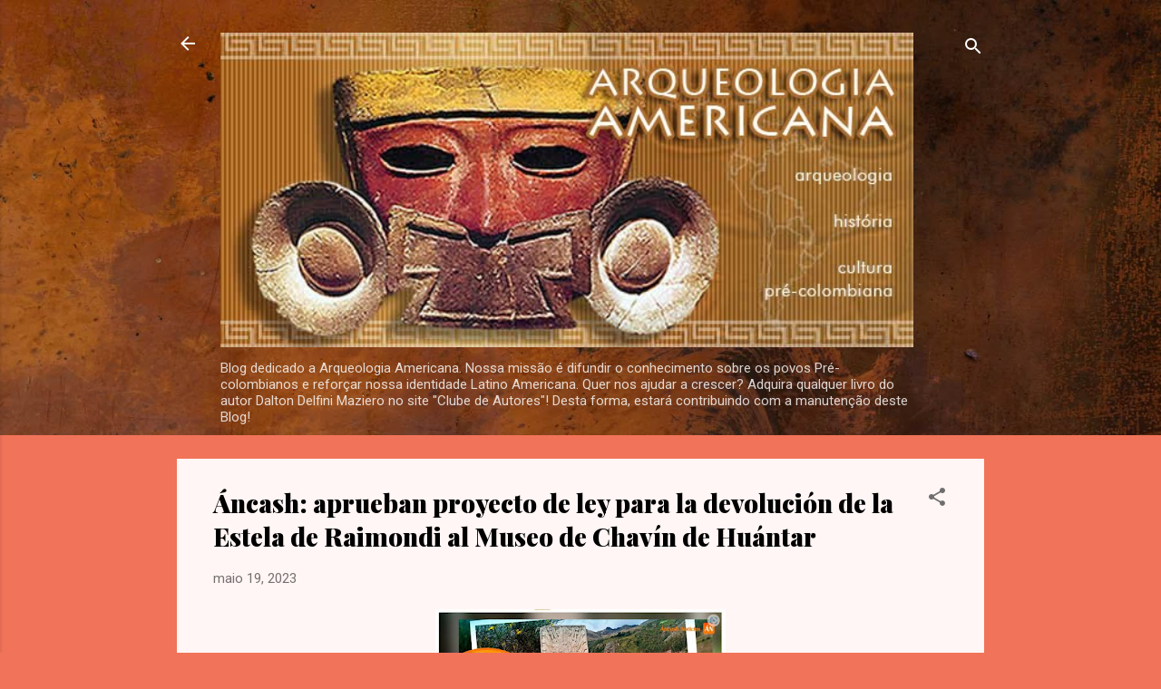

--- FILE ---
content_type: text/html; charset=UTF-8
request_url: http://arqueologiamericana.blogspot.com/2023/05/ancash-aprueban-proyecto-de-ley-para-la.html
body_size: 37818
content:
<!DOCTYPE html>
<html dir='ltr' lang='pt-BR'>
<head>
<meta content='width=device-width, initial-scale=1' name='viewport'/>
<title>Áncash: aprueban proyecto de ley para la devolución de la Estela de Raimondi al Museo de Chavín de Huántar</title>
<meta content='text/html; charset=UTF-8' http-equiv='Content-Type'/>
<!-- Chrome, Firefox OS and Opera -->
<meta content='#f17359' name='theme-color'/>
<!-- Windows Phone -->
<meta content='#f17359' name='msapplication-navbutton-color'/>
<meta content='blogger' name='generator'/>
<link href='http://arqueologiamericana.blogspot.com/favicon.ico' rel='icon' type='image/x-icon'/>
<link href='http://arqueologiamericana.blogspot.com/2023/05/ancash-aprueban-proyecto-de-ley-para-la.html' rel='canonical'/>
<link rel="alternate" type="application/atom+xml" title="Arqueologia Americana - Atom" href="http://arqueologiamericana.blogspot.com/feeds/posts/default" />
<link rel="alternate" type="application/rss+xml" title="Arqueologia Americana - RSS" href="http://arqueologiamericana.blogspot.com/feeds/posts/default?alt=rss" />
<link rel="service.post" type="application/atom+xml" title="Arqueologia Americana - Atom" href="https://www.blogger.com/feeds/6338290976034102391/posts/default" />

<link rel="alternate" type="application/atom+xml" title="Arqueologia Americana - Atom" href="http://arqueologiamericana.blogspot.com/feeds/5893624357734053630/comments/default" />
<!--Can't find substitution for tag [blog.ieCssRetrofitLinks]-->
<link href='https://blogger.googleusercontent.com/img/b/R29vZ2xl/AVvXsEhZ7IfeIu3n1bROg4j-f2FJPssFDj4gpO5V61dKous4Ez-BEWTPoKJyJ66Sb7sxire7ZNrJsWsvVc2VfyTWatcIMAVcjdzKpqUhNAG5xBKdwXF1fzKfc3C8EosfIjXFEOCvQxBpoSfnVx6fMUi__Ue4pVm1OcKKS2Ck8YCvWz9AsRF5CrTq5NFm1haeIg/s320/%C3%81ncash1.docx.jpg' rel='image_src'/>
<meta content='http://arqueologiamericana.blogspot.com/2023/05/ancash-aprueban-proyecto-de-ley-para-la.html' property='og:url'/>
<meta content='Áncash: aprueban proyecto de ley para la devolución de la Estela de Raimondi al Museo de Chavín de Huántar' property='og:title'/>
<meta content='El Pleno del Congreso aprobó el dictamen que establece las medidas y criterios técnicos, para el retorno del bien, integrante del Patrimonio...' property='og:description'/>
<meta content='https://blogger.googleusercontent.com/img/b/R29vZ2xl/AVvXsEhZ7IfeIu3n1bROg4j-f2FJPssFDj4gpO5V61dKous4Ez-BEWTPoKJyJ66Sb7sxire7ZNrJsWsvVc2VfyTWatcIMAVcjdzKpqUhNAG5xBKdwXF1fzKfc3C8EosfIjXFEOCvQxBpoSfnVx6fMUi__Ue4pVm1OcKKS2Ck8YCvWz9AsRF5CrTq5NFm1haeIg/w1200-h630-p-k-no-nu/%C3%81ncash1.docx.jpg' property='og:image'/>
<style type='text/css'>@font-face{font-family:'Playfair Display';font-style:normal;font-weight:900;font-display:swap;src:url(//fonts.gstatic.com/s/playfairdisplay/v40/nuFvD-vYSZviVYUb_rj3ij__anPXJzDwcbmjWBN2PKfsunDTbtPK-F2qC0usEw.woff2)format('woff2');unicode-range:U+0301,U+0400-045F,U+0490-0491,U+04B0-04B1,U+2116;}@font-face{font-family:'Playfair Display';font-style:normal;font-weight:900;font-display:swap;src:url(//fonts.gstatic.com/s/playfairdisplay/v40/nuFvD-vYSZviVYUb_rj3ij__anPXJzDwcbmjWBN2PKfsunDYbtPK-F2qC0usEw.woff2)format('woff2');unicode-range:U+0102-0103,U+0110-0111,U+0128-0129,U+0168-0169,U+01A0-01A1,U+01AF-01B0,U+0300-0301,U+0303-0304,U+0308-0309,U+0323,U+0329,U+1EA0-1EF9,U+20AB;}@font-face{font-family:'Playfair Display';font-style:normal;font-weight:900;font-display:swap;src:url(//fonts.gstatic.com/s/playfairdisplay/v40/nuFvD-vYSZviVYUb_rj3ij__anPXJzDwcbmjWBN2PKfsunDZbtPK-F2qC0usEw.woff2)format('woff2');unicode-range:U+0100-02BA,U+02BD-02C5,U+02C7-02CC,U+02CE-02D7,U+02DD-02FF,U+0304,U+0308,U+0329,U+1D00-1DBF,U+1E00-1E9F,U+1EF2-1EFF,U+2020,U+20A0-20AB,U+20AD-20C0,U+2113,U+2C60-2C7F,U+A720-A7FF;}@font-face{font-family:'Playfair Display';font-style:normal;font-weight:900;font-display:swap;src:url(//fonts.gstatic.com/s/playfairdisplay/v40/nuFvD-vYSZviVYUb_rj3ij__anPXJzDwcbmjWBN2PKfsunDXbtPK-F2qC0s.woff2)format('woff2');unicode-range:U+0000-00FF,U+0131,U+0152-0153,U+02BB-02BC,U+02C6,U+02DA,U+02DC,U+0304,U+0308,U+0329,U+2000-206F,U+20AC,U+2122,U+2191,U+2193,U+2212,U+2215,U+FEFF,U+FFFD;}@font-face{font-family:'Roboto';font-style:italic;font-weight:300;font-stretch:100%;font-display:swap;src:url(//fonts.gstatic.com/s/roboto/v50/KFOKCnqEu92Fr1Mu53ZEC9_Vu3r1gIhOszmOClHrs6ljXfMMLt_QuAX-k3Yi128m0kN2.woff2)format('woff2');unicode-range:U+0460-052F,U+1C80-1C8A,U+20B4,U+2DE0-2DFF,U+A640-A69F,U+FE2E-FE2F;}@font-face{font-family:'Roboto';font-style:italic;font-weight:300;font-stretch:100%;font-display:swap;src:url(//fonts.gstatic.com/s/roboto/v50/KFOKCnqEu92Fr1Mu53ZEC9_Vu3r1gIhOszmOClHrs6ljXfMMLt_QuAz-k3Yi128m0kN2.woff2)format('woff2');unicode-range:U+0301,U+0400-045F,U+0490-0491,U+04B0-04B1,U+2116;}@font-face{font-family:'Roboto';font-style:italic;font-weight:300;font-stretch:100%;font-display:swap;src:url(//fonts.gstatic.com/s/roboto/v50/KFOKCnqEu92Fr1Mu53ZEC9_Vu3r1gIhOszmOClHrs6ljXfMMLt_QuAT-k3Yi128m0kN2.woff2)format('woff2');unicode-range:U+1F00-1FFF;}@font-face{font-family:'Roboto';font-style:italic;font-weight:300;font-stretch:100%;font-display:swap;src:url(//fonts.gstatic.com/s/roboto/v50/KFOKCnqEu92Fr1Mu53ZEC9_Vu3r1gIhOszmOClHrs6ljXfMMLt_QuAv-k3Yi128m0kN2.woff2)format('woff2');unicode-range:U+0370-0377,U+037A-037F,U+0384-038A,U+038C,U+038E-03A1,U+03A3-03FF;}@font-face{font-family:'Roboto';font-style:italic;font-weight:300;font-stretch:100%;font-display:swap;src:url(//fonts.gstatic.com/s/roboto/v50/KFOKCnqEu92Fr1Mu53ZEC9_Vu3r1gIhOszmOClHrs6ljXfMMLt_QuHT-k3Yi128m0kN2.woff2)format('woff2');unicode-range:U+0302-0303,U+0305,U+0307-0308,U+0310,U+0312,U+0315,U+031A,U+0326-0327,U+032C,U+032F-0330,U+0332-0333,U+0338,U+033A,U+0346,U+034D,U+0391-03A1,U+03A3-03A9,U+03B1-03C9,U+03D1,U+03D5-03D6,U+03F0-03F1,U+03F4-03F5,U+2016-2017,U+2034-2038,U+203C,U+2040,U+2043,U+2047,U+2050,U+2057,U+205F,U+2070-2071,U+2074-208E,U+2090-209C,U+20D0-20DC,U+20E1,U+20E5-20EF,U+2100-2112,U+2114-2115,U+2117-2121,U+2123-214F,U+2190,U+2192,U+2194-21AE,U+21B0-21E5,U+21F1-21F2,U+21F4-2211,U+2213-2214,U+2216-22FF,U+2308-230B,U+2310,U+2319,U+231C-2321,U+2336-237A,U+237C,U+2395,U+239B-23B7,U+23D0,U+23DC-23E1,U+2474-2475,U+25AF,U+25B3,U+25B7,U+25BD,U+25C1,U+25CA,U+25CC,U+25FB,U+266D-266F,U+27C0-27FF,U+2900-2AFF,U+2B0E-2B11,U+2B30-2B4C,U+2BFE,U+3030,U+FF5B,U+FF5D,U+1D400-1D7FF,U+1EE00-1EEFF;}@font-face{font-family:'Roboto';font-style:italic;font-weight:300;font-stretch:100%;font-display:swap;src:url(//fonts.gstatic.com/s/roboto/v50/KFOKCnqEu92Fr1Mu53ZEC9_Vu3r1gIhOszmOClHrs6ljXfMMLt_QuGb-k3Yi128m0kN2.woff2)format('woff2');unicode-range:U+0001-000C,U+000E-001F,U+007F-009F,U+20DD-20E0,U+20E2-20E4,U+2150-218F,U+2190,U+2192,U+2194-2199,U+21AF,U+21E6-21F0,U+21F3,U+2218-2219,U+2299,U+22C4-22C6,U+2300-243F,U+2440-244A,U+2460-24FF,U+25A0-27BF,U+2800-28FF,U+2921-2922,U+2981,U+29BF,U+29EB,U+2B00-2BFF,U+4DC0-4DFF,U+FFF9-FFFB,U+10140-1018E,U+10190-1019C,U+101A0,U+101D0-101FD,U+102E0-102FB,U+10E60-10E7E,U+1D2C0-1D2D3,U+1D2E0-1D37F,U+1F000-1F0FF,U+1F100-1F1AD,U+1F1E6-1F1FF,U+1F30D-1F30F,U+1F315,U+1F31C,U+1F31E,U+1F320-1F32C,U+1F336,U+1F378,U+1F37D,U+1F382,U+1F393-1F39F,U+1F3A7-1F3A8,U+1F3AC-1F3AF,U+1F3C2,U+1F3C4-1F3C6,U+1F3CA-1F3CE,U+1F3D4-1F3E0,U+1F3ED,U+1F3F1-1F3F3,U+1F3F5-1F3F7,U+1F408,U+1F415,U+1F41F,U+1F426,U+1F43F,U+1F441-1F442,U+1F444,U+1F446-1F449,U+1F44C-1F44E,U+1F453,U+1F46A,U+1F47D,U+1F4A3,U+1F4B0,U+1F4B3,U+1F4B9,U+1F4BB,U+1F4BF,U+1F4C8-1F4CB,U+1F4D6,U+1F4DA,U+1F4DF,U+1F4E3-1F4E6,U+1F4EA-1F4ED,U+1F4F7,U+1F4F9-1F4FB,U+1F4FD-1F4FE,U+1F503,U+1F507-1F50B,U+1F50D,U+1F512-1F513,U+1F53E-1F54A,U+1F54F-1F5FA,U+1F610,U+1F650-1F67F,U+1F687,U+1F68D,U+1F691,U+1F694,U+1F698,U+1F6AD,U+1F6B2,U+1F6B9-1F6BA,U+1F6BC,U+1F6C6-1F6CF,U+1F6D3-1F6D7,U+1F6E0-1F6EA,U+1F6F0-1F6F3,U+1F6F7-1F6FC,U+1F700-1F7FF,U+1F800-1F80B,U+1F810-1F847,U+1F850-1F859,U+1F860-1F887,U+1F890-1F8AD,U+1F8B0-1F8BB,U+1F8C0-1F8C1,U+1F900-1F90B,U+1F93B,U+1F946,U+1F984,U+1F996,U+1F9E9,U+1FA00-1FA6F,U+1FA70-1FA7C,U+1FA80-1FA89,U+1FA8F-1FAC6,U+1FACE-1FADC,U+1FADF-1FAE9,U+1FAF0-1FAF8,U+1FB00-1FBFF;}@font-face{font-family:'Roboto';font-style:italic;font-weight:300;font-stretch:100%;font-display:swap;src:url(//fonts.gstatic.com/s/roboto/v50/KFOKCnqEu92Fr1Mu53ZEC9_Vu3r1gIhOszmOClHrs6ljXfMMLt_QuAf-k3Yi128m0kN2.woff2)format('woff2');unicode-range:U+0102-0103,U+0110-0111,U+0128-0129,U+0168-0169,U+01A0-01A1,U+01AF-01B0,U+0300-0301,U+0303-0304,U+0308-0309,U+0323,U+0329,U+1EA0-1EF9,U+20AB;}@font-face{font-family:'Roboto';font-style:italic;font-weight:300;font-stretch:100%;font-display:swap;src:url(//fonts.gstatic.com/s/roboto/v50/KFOKCnqEu92Fr1Mu53ZEC9_Vu3r1gIhOszmOClHrs6ljXfMMLt_QuAb-k3Yi128m0kN2.woff2)format('woff2');unicode-range:U+0100-02BA,U+02BD-02C5,U+02C7-02CC,U+02CE-02D7,U+02DD-02FF,U+0304,U+0308,U+0329,U+1D00-1DBF,U+1E00-1E9F,U+1EF2-1EFF,U+2020,U+20A0-20AB,U+20AD-20C0,U+2113,U+2C60-2C7F,U+A720-A7FF;}@font-face{font-family:'Roboto';font-style:italic;font-weight:300;font-stretch:100%;font-display:swap;src:url(//fonts.gstatic.com/s/roboto/v50/KFOKCnqEu92Fr1Mu53ZEC9_Vu3r1gIhOszmOClHrs6ljXfMMLt_QuAj-k3Yi128m0g.woff2)format('woff2');unicode-range:U+0000-00FF,U+0131,U+0152-0153,U+02BB-02BC,U+02C6,U+02DA,U+02DC,U+0304,U+0308,U+0329,U+2000-206F,U+20AC,U+2122,U+2191,U+2193,U+2212,U+2215,U+FEFF,U+FFFD;}@font-face{font-family:'Roboto';font-style:normal;font-weight:400;font-stretch:100%;font-display:swap;src:url(//fonts.gstatic.com/s/roboto/v50/KFOMCnqEu92Fr1ME7kSn66aGLdTylUAMQXC89YmC2DPNWubEbVmZiAr0klQmz24O0g.woff2)format('woff2');unicode-range:U+0460-052F,U+1C80-1C8A,U+20B4,U+2DE0-2DFF,U+A640-A69F,U+FE2E-FE2F;}@font-face{font-family:'Roboto';font-style:normal;font-weight:400;font-stretch:100%;font-display:swap;src:url(//fonts.gstatic.com/s/roboto/v50/KFOMCnqEu92Fr1ME7kSn66aGLdTylUAMQXC89YmC2DPNWubEbVmQiAr0klQmz24O0g.woff2)format('woff2');unicode-range:U+0301,U+0400-045F,U+0490-0491,U+04B0-04B1,U+2116;}@font-face{font-family:'Roboto';font-style:normal;font-weight:400;font-stretch:100%;font-display:swap;src:url(//fonts.gstatic.com/s/roboto/v50/KFOMCnqEu92Fr1ME7kSn66aGLdTylUAMQXC89YmC2DPNWubEbVmYiAr0klQmz24O0g.woff2)format('woff2');unicode-range:U+1F00-1FFF;}@font-face{font-family:'Roboto';font-style:normal;font-weight:400;font-stretch:100%;font-display:swap;src:url(//fonts.gstatic.com/s/roboto/v50/KFOMCnqEu92Fr1ME7kSn66aGLdTylUAMQXC89YmC2DPNWubEbVmXiAr0klQmz24O0g.woff2)format('woff2');unicode-range:U+0370-0377,U+037A-037F,U+0384-038A,U+038C,U+038E-03A1,U+03A3-03FF;}@font-face{font-family:'Roboto';font-style:normal;font-weight:400;font-stretch:100%;font-display:swap;src:url(//fonts.gstatic.com/s/roboto/v50/KFOMCnqEu92Fr1ME7kSn66aGLdTylUAMQXC89YmC2DPNWubEbVnoiAr0klQmz24O0g.woff2)format('woff2');unicode-range:U+0302-0303,U+0305,U+0307-0308,U+0310,U+0312,U+0315,U+031A,U+0326-0327,U+032C,U+032F-0330,U+0332-0333,U+0338,U+033A,U+0346,U+034D,U+0391-03A1,U+03A3-03A9,U+03B1-03C9,U+03D1,U+03D5-03D6,U+03F0-03F1,U+03F4-03F5,U+2016-2017,U+2034-2038,U+203C,U+2040,U+2043,U+2047,U+2050,U+2057,U+205F,U+2070-2071,U+2074-208E,U+2090-209C,U+20D0-20DC,U+20E1,U+20E5-20EF,U+2100-2112,U+2114-2115,U+2117-2121,U+2123-214F,U+2190,U+2192,U+2194-21AE,U+21B0-21E5,U+21F1-21F2,U+21F4-2211,U+2213-2214,U+2216-22FF,U+2308-230B,U+2310,U+2319,U+231C-2321,U+2336-237A,U+237C,U+2395,U+239B-23B7,U+23D0,U+23DC-23E1,U+2474-2475,U+25AF,U+25B3,U+25B7,U+25BD,U+25C1,U+25CA,U+25CC,U+25FB,U+266D-266F,U+27C0-27FF,U+2900-2AFF,U+2B0E-2B11,U+2B30-2B4C,U+2BFE,U+3030,U+FF5B,U+FF5D,U+1D400-1D7FF,U+1EE00-1EEFF;}@font-face{font-family:'Roboto';font-style:normal;font-weight:400;font-stretch:100%;font-display:swap;src:url(//fonts.gstatic.com/s/roboto/v50/KFOMCnqEu92Fr1ME7kSn66aGLdTylUAMQXC89YmC2DPNWubEbVn6iAr0klQmz24O0g.woff2)format('woff2');unicode-range:U+0001-000C,U+000E-001F,U+007F-009F,U+20DD-20E0,U+20E2-20E4,U+2150-218F,U+2190,U+2192,U+2194-2199,U+21AF,U+21E6-21F0,U+21F3,U+2218-2219,U+2299,U+22C4-22C6,U+2300-243F,U+2440-244A,U+2460-24FF,U+25A0-27BF,U+2800-28FF,U+2921-2922,U+2981,U+29BF,U+29EB,U+2B00-2BFF,U+4DC0-4DFF,U+FFF9-FFFB,U+10140-1018E,U+10190-1019C,U+101A0,U+101D0-101FD,U+102E0-102FB,U+10E60-10E7E,U+1D2C0-1D2D3,U+1D2E0-1D37F,U+1F000-1F0FF,U+1F100-1F1AD,U+1F1E6-1F1FF,U+1F30D-1F30F,U+1F315,U+1F31C,U+1F31E,U+1F320-1F32C,U+1F336,U+1F378,U+1F37D,U+1F382,U+1F393-1F39F,U+1F3A7-1F3A8,U+1F3AC-1F3AF,U+1F3C2,U+1F3C4-1F3C6,U+1F3CA-1F3CE,U+1F3D4-1F3E0,U+1F3ED,U+1F3F1-1F3F3,U+1F3F5-1F3F7,U+1F408,U+1F415,U+1F41F,U+1F426,U+1F43F,U+1F441-1F442,U+1F444,U+1F446-1F449,U+1F44C-1F44E,U+1F453,U+1F46A,U+1F47D,U+1F4A3,U+1F4B0,U+1F4B3,U+1F4B9,U+1F4BB,U+1F4BF,U+1F4C8-1F4CB,U+1F4D6,U+1F4DA,U+1F4DF,U+1F4E3-1F4E6,U+1F4EA-1F4ED,U+1F4F7,U+1F4F9-1F4FB,U+1F4FD-1F4FE,U+1F503,U+1F507-1F50B,U+1F50D,U+1F512-1F513,U+1F53E-1F54A,U+1F54F-1F5FA,U+1F610,U+1F650-1F67F,U+1F687,U+1F68D,U+1F691,U+1F694,U+1F698,U+1F6AD,U+1F6B2,U+1F6B9-1F6BA,U+1F6BC,U+1F6C6-1F6CF,U+1F6D3-1F6D7,U+1F6E0-1F6EA,U+1F6F0-1F6F3,U+1F6F7-1F6FC,U+1F700-1F7FF,U+1F800-1F80B,U+1F810-1F847,U+1F850-1F859,U+1F860-1F887,U+1F890-1F8AD,U+1F8B0-1F8BB,U+1F8C0-1F8C1,U+1F900-1F90B,U+1F93B,U+1F946,U+1F984,U+1F996,U+1F9E9,U+1FA00-1FA6F,U+1FA70-1FA7C,U+1FA80-1FA89,U+1FA8F-1FAC6,U+1FACE-1FADC,U+1FADF-1FAE9,U+1FAF0-1FAF8,U+1FB00-1FBFF;}@font-face{font-family:'Roboto';font-style:normal;font-weight:400;font-stretch:100%;font-display:swap;src:url(//fonts.gstatic.com/s/roboto/v50/KFOMCnqEu92Fr1ME7kSn66aGLdTylUAMQXC89YmC2DPNWubEbVmbiAr0klQmz24O0g.woff2)format('woff2');unicode-range:U+0102-0103,U+0110-0111,U+0128-0129,U+0168-0169,U+01A0-01A1,U+01AF-01B0,U+0300-0301,U+0303-0304,U+0308-0309,U+0323,U+0329,U+1EA0-1EF9,U+20AB;}@font-face{font-family:'Roboto';font-style:normal;font-weight:400;font-stretch:100%;font-display:swap;src:url(//fonts.gstatic.com/s/roboto/v50/KFOMCnqEu92Fr1ME7kSn66aGLdTylUAMQXC89YmC2DPNWubEbVmaiAr0klQmz24O0g.woff2)format('woff2');unicode-range:U+0100-02BA,U+02BD-02C5,U+02C7-02CC,U+02CE-02D7,U+02DD-02FF,U+0304,U+0308,U+0329,U+1D00-1DBF,U+1E00-1E9F,U+1EF2-1EFF,U+2020,U+20A0-20AB,U+20AD-20C0,U+2113,U+2C60-2C7F,U+A720-A7FF;}@font-face{font-family:'Roboto';font-style:normal;font-weight:400;font-stretch:100%;font-display:swap;src:url(//fonts.gstatic.com/s/roboto/v50/KFOMCnqEu92Fr1ME7kSn66aGLdTylUAMQXC89YmC2DPNWubEbVmUiAr0klQmz24.woff2)format('woff2');unicode-range:U+0000-00FF,U+0131,U+0152-0153,U+02BB-02BC,U+02C6,U+02DA,U+02DC,U+0304,U+0308,U+0329,U+2000-206F,U+20AC,U+2122,U+2191,U+2193,U+2212,U+2215,U+FEFF,U+FFFD;}</style>
<style id='page-skin-1' type='text/css'><!--
/*! normalize.css v3.0.1 | MIT License | git.io/normalize */html{font-family:sans-serif;-ms-text-size-adjust:100%;-webkit-text-size-adjust:100%}body{margin:0}article,aside,details,figcaption,figure,footer,header,hgroup,main,nav,section,summary{display:block}audio,canvas,progress,video{display:inline-block;vertical-align:baseline}audio:not([controls]){display:none;height:0}[hidden],template{display:none}a{background:transparent}a:active,a:hover{outline:0}abbr[title]{border-bottom:1px dotted}b,strong{font-weight:bold}dfn{font-style:italic}h1{font-size:2em;margin:.67em 0}mark{background:#ff0;color:#000}small{font-size:80%}sub,sup{font-size:75%;line-height:0;position:relative;vertical-align:baseline}sup{top:-0.5em}sub{bottom:-0.25em}img{border:0}svg:not(:root){overflow:hidden}figure{margin:1em 40px}hr{-moz-box-sizing:content-box;box-sizing:content-box;height:0}pre{overflow:auto}code,kbd,pre,samp{font-family:monospace,monospace;font-size:1em}button,input,optgroup,select,textarea{color:inherit;font:inherit;margin:0}button{overflow:visible}button,select{text-transform:none}button,html input[type="button"],input[type="reset"],input[type="submit"]{-webkit-appearance:button;cursor:pointer}button[disabled],html input[disabled]{cursor:default}button::-moz-focus-inner,input::-moz-focus-inner{border:0;padding:0}input{line-height:normal}input[type="checkbox"],input[type="radio"]{box-sizing:border-box;padding:0}input[type="number"]::-webkit-inner-spin-button,input[type="number"]::-webkit-outer-spin-button{height:auto}input[type="search"]{-webkit-appearance:textfield;-moz-box-sizing:content-box;-webkit-box-sizing:content-box;box-sizing:content-box}input[type="search"]::-webkit-search-cancel-button,input[type="search"]::-webkit-search-decoration{-webkit-appearance:none}fieldset{border:1px solid #c0c0c0;margin:0 2px;padding:.35em .625em .75em}legend{border:0;padding:0}textarea{overflow:auto}optgroup{font-weight:bold}table{border-collapse:collapse;border-spacing:0}td,th{padding:0}
/*!************************************************
* Blogger Template Style
* Name: Contempo
**************************************************/
body{
overflow-wrap:break-word;
word-break:break-word;
word-wrap:break-word
}
.hidden{
display:none
}
.invisible{
visibility:hidden
}
.container::after,.float-container::after{
clear:both;
content:"";
display:table
}
.clearboth{
clear:both
}
#comments .comment .comment-actions,.subscribe-popup .FollowByEmail .follow-by-email-submit,.widget.Profile .profile-link,.widget.Profile .profile-link.visit-profile{
background:0 0;
border:0;
box-shadow:none;
color:#b02a0c;
cursor:pointer;
font-size:14px;
font-weight:700;
outline:0;
text-decoration:none;
text-transform:uppercase;
width:auto
}
.dim-overlay{
background-color:rgba(0,0,0,.54);
height:100vh;
left:0;
position:fixed;
top:0;
width:100%
}
#sharing-dim-overlay{
background-color:transparent
}
input::-ms-clear{
display:none
}
.blogger-logo,.svg-icon-24.blogger-logo{
fill:#ff9800;
opacity:1
}
.loading-spinner-large{
-webkit-animation:mspin-rotate 1.568s infinite linear;
animation:mspin-rotate 1.568s infinite linear;
height:48px;
overflow:hidden;
position:absolute;
width:48px;
z-index:200
}
.loading-spinner-large>div{
-webkit-animation:mspin-revrot 5332ms infinite steps(4);
animation:mspin-revrot 5332ms infinite steps(4)
}
.loading-spinner-large>div>div{
-webkit-animation:mspin-singlecolor-large-film 1333ms infinite steps(81);
animation:mspin-singlecolor-large-film 1333ms infinite steps(81);
background-size:100%;
height:48px;
width:3888px
}
.mspin-black-large>div>div,.mspin-grey_54-large>div>div{
background-image:url(https://www.blogblog.com/indie/mspin_black_large.svg)
}
.mspin-white-large>div>div{
background-image:url(https://www.blogblog.com/indie/mspin_white_large.svg)
}
.mspin-grey_54-large{
opacity:.54
}
@-webkit-keyframes mspin-singlecolor-large-film{
from{
-webkit-transform:translateX(0);
transform:translateX(0)
}
to{
-webkit-transform:translateX(-3888px);
transform:translateX(-3888px)
}
}
@keyframes mspin-singlecolor-large-film{
from{
-webkit-transform:translateX(0);
transform:translateX(0)
}
to{
-webkit-transform:translateX(-3888px);
transform:translateX(-3888px)
}
}
@-webkit-keyframes mspin-rotate{
from{
-webkit-transform:rotate(0);
transform:rotate(0)
}
to{
-webkit-transform:rotate(360deg);
transform:rotate(360deg)
}
}
@keyframes mspin-rotate{
from{
-webkit-transform:rotate(0);
transform:rotate(0)
}
to{
-webkit-transform:rotate(360deg);
transform:rotate(360deg)
}
}
@-webkit-keyframes mspin-revrot{
from{
-webkit-transform:rotate(0);
transform:rotate(0)
}
to{
-webkit-transform:rotate(-360deg);
transform:rotate(-360deg)
}
}
@keyframes mspin-revrot{
from{
-webkit-transform:rotate(0);
transform:rotate(0)
}
to{
-webkit-transform:rotate(-360deg);
transform:rotate(-360deg)
}
}
.skip-navigation{
background-color:#fff;
box-sizing:border-box;
color:#000;
display:block;
height:0;
left:0;
line-height:50px;
overflow:hidden;
padding-top:0;
position:fixed;
text-align:center;
top:0;
-webkit-transition:box-shadow .3s,height .3s,padding-top .3s;
transition:box-shadow .3s,height .3s,padding-top .3s;
width:100%;
z-index:900
}
.skip-navigation:focus{
box-shadow:0 4px 5px 0 rgba(0,0,0,.14),0 1px 10px 0 rgba(0,0,0,.12),0 2px 4px -1px rgba(0,0,0,.2);
height:50px
}
#main{
outline:0
}
.main-heading{
position:absolute;
clip:rect(1px,1px,1px,1px);
padding:0;
border:0;
height:1px;
width:1px;
overflow:hidden
}
.Attribution{
margin-top:1em;
text-align:center
}
.Attribution .blogger img,.Attribution .blogger svg{
vertical-align:bottom
}
.Attribution .blogger img{
margin-right:.5em
}
.Attribution div{
line-height:24px;
margin-top:.5em
}
.Attribution .copyright,.Attribution .image-attribution{
font-size:.7em;
margin-top:1.5em
}
.BLOG_mobile_video_class{
display:none
}
.bg-photo{
background-attachment:scroll!important
}
body .CSS_LIGHTBOX{
z-index:900
}
.extendable .show-less,.extendable .show-more{
border-color:#b02a0c;
color:#b02a0c;
margin-top:8px
}
.extendable .show-less.hidden,.extendable .show-more.hidden{
display:none
}
.inline-ad{
display:none;
max-width:100%;
overflow:hidden
}
.adsbygoogle{
display:block
}
#cookieChoiceInfo{
bottom:0;
top:auto
}
iframe.b-hbp-video{
border:0
}
.post-body img{
max-width:100%
}
.post-body iframe{
max-width:100%
}
.post-body a[imageanchor="1"]{
display:inline-block
}
.byline{
margin-right:1em
}
.byline:last-child{
margin-right:0
}
.link-copied-dialog{
max-width:520px;
outline:0
}
.link-copied-dialog .modal-dialog-buttons{
margin-top:8px
}
.link-copied-dialog .goog-buttonset-default{
background:0 0;
border:0
}
.link-copied-dialog .goog-buttonset-default:focus{
outline:0
}
.paging-control-container{
margin-bottom:16px
}
.paging-control-container .paging-control{
display:inline-block
}
.paging-control-container .comment-range-text::after,.paging-control-container .paging-control{
color:#b02a0c
}
.paging-control-container .comment-range-text,.paging-control-container .paging-control{
margin-right:8px
}
.paging-control-container .comment-range-text::after,.paging-control-container .paging-control::after{
content:"\b7";
cursor:default;
padding-left:8px;
pointer-events:none
}
.paging-control-container .comment-range-text:last-child::after,.paging-control-container .paging-control:last-child::after{
content:none
}
.byline.reactions iframe{
height:20px
}
.b-notification{
color:#000;
background-color:#fff;
border-bottom:solid 1px #000;
box-sizing:border-box;
padding:16px 32px;
text-align:center
}
.b-notification.visible{
-webkit-transition:margin-top .3s cubic-bezier(.4,0,.2,1);
transition:margin-top .3s cubic-bezier(.4,0,.2,1)
}
.b-notification.invisible{
position:absolute
}
.b-notification-close{
position:absolute;
right:8px;
top:8px
}
.no-posts-message{
line-height:40px;
text-align:center
}
@media screen and (max-width:800px){
body.item-view .post-body a[imageanchor="1"][style*="float: left;"],body.item-view .post-body a[imageanchor="1"][style*="float: right;"]{
float:none!important;
clear:none!important
}
body.item-view .post-body a[imageanchor="1"] img{
display:block;
height:auto;
margin:0 auto
}
body.item-view .post-body>.separator:first-child>a[imageanchor="1"]:first-child{
margin-top:20px
}
.post-body a[imageanchor]{
display:block
}
body.item-view .post-body a[imageanchor="1"]{
margin-left:0!important;
margin-right:0!important
}
body.item-view .post-body a[imageanchor="1"]+a[imageanchor="1"]{
margin-top:16px
}
}
.item-control{
display:none
}
#comments{
border-top:1px dashed rgba(0,0,0,.54);
margin-top:20px;
padding:20px
}
#comments .comment-thread ol{
margin:0;
padding-left:0;
padding-left:0
}
#comments .comment .comment-replybox-single,#comments .comment-thread .comment-replies{
margin-left:60px
}
#comments .comment-thread .thread-count{
display:none
}
#comments .comment{
list-style-type:none;
padding:0 0 30px;
position:relative
}
#comments .comment .comment{
padding-bottom:8px
}
.comment .avatar-image-container{
position:absolute
}
.comment .avatar-image-container img{
border-radius:50%
}
.avatar-image-container svg,.comment .avatar-image-container .avatar-icon{
border-radius:50%;
border:solid 1px #6e6e6e;
box-sizing:border-box;
fill:#6e6e6e;
height:35px;
margin:0;
padding:7px;
width:35px
}
.comment .comment-block{
margin-top:10px;
margin-left:60px;
padding-bottom:0
}
#comments .comment-author-header-wrapper{
margin-left:40px
}
#comments .comment .thread-expanded .comment-block{
padding-bottom:20px
}
#comments .comment .comment-header .user,#comments .comment .comment-header .user a{
color:#000000;
font-style:normal;
font-weight:700
}
#comments .comment .comment-actions{
bottom:0;
margin-bottom:15px;
position:absolute
}
#comments .comment .comment-actions>*{
margin-right:8px
}
#comments .comment .comment-header .datetime{
bottom:0;
color:rgba(0,0,0,.54);
display:inline-block;
font-size:13px;
font-style:italic;
margin-left:8px
}
#comments .comment .comment-footer .comment-timestamp a,#comments .comment .comment-header .datetime a{
color:rgba(0,0,0,.54)
}
#comments .comment .comment-content,.comment .comment-body{
margin-top:12px;
word-break:break-word
}
.comment-body{
margin-bottom:12px
}
#comments.embed[data-num-comments="0"]{
border:0;
margin-top:0;
padding-top:0
}
#comments.embed[data-num-comments="0"] #comment-post-message,#comments.embed[data-num-comments="0"] div.comment-form>p,#comments.embed[data-num-comments="0"] p.comment-footer{
display:none
}
#comment-editor-src{
display:none
}
.comments .comments-content .loadmore.loaded{
max-height:0;
opacity:0;
overflow:hidden
}
.extendable .remaining-items{
height:0;
overflow:hidden;
-webkit-transition:height .3s cubic-bezier(.4,0,.2,1);
transition:height .3s cubic-bezier(.4,0,.2,1)
}
.extendable .remaining-items.expanded{
height:auto
}
.svg-icon-24,.svg-icon-24-button{
cursor:pointer;
height:24px;
width:24px;
min-width:24px
}
.touch-icon{
margin:-12px;
padding:12px
}
.touch-icon:active,.touch-icon:focus{
background-color:rgba(153,153,153,.4);
border-radius:50%
}
svg:not(:root).touch-icon{
overflow:visible
}
html[dir=rtl] .rtl-reversible-icon{
-webkit-transform:scaleX(-1);
-ms-transform:scaleX(-1);
transform:scaleX(-1)
}
.svg-icon-24-button,.touch-icon-button{
background:0 0;
border:0;
margin:0;
outline:0;
padding:0
}
.touch-icon-button .touch-icon:active,.touch-icon-button .touch-icon:focus{
background-color:transparent
}
.touch-icon-button:active .touch-icon,.touch-icon-button:focus .touch-icon{
background-color:rgba(153,153,153,.4);
border-radius:50%
}
.Profile .default-avatar-wrapper .avatar-icon{
border-radius:50%;
border:solid 1px #6e6e6e;
box-sizing:border-box;
fill:#6e6e6e;
margin:0
}
.Profile .individual .default-avatar-wrapper .avatar-icon{
padding:25px
}
.Profile .individual .avatar-icon,.Profile .individual .profile-img{
height:120px;
width:120px
}
.Profile .team .default-avatar-wrapper .avatar-icon{
padding:8px
}
.Profile .team .avatar-icon,.Profile .team .default-avatar-wrapper,.Profile .team .profile-img{
height:40px;
width:40px
}
.snippet-container{
margin:0;
position:relative;
overflow:hidden
}
.snippet-fade{
bottom:0;
box-sizing:border-box;
position:absolute;
width:96px
}
.snippet-fade{
right:0
}
.snippet-fade:after{
content:"\2026"
}
.snippet-fade:after{
float:right
}
.post-bottom{
-webkit-box-align:center;
-webkit-align-items:center;
-ms-flex-align:center;
align-items:center;
display:-webkit-box;
display:-webkit-flex;
display:-ms-flexbox;
display:flex;
-webkit-flex-wrap:wrap;
-ms-flex-wrap:wrap;
flex-wrap:wrap
}
.post-footer{
-webkit-box-flex:1;
-webkit-flex:1 1 auto;
-ms-flex:1 1 auto;
flex:1 1 auto;
-webkit-flex-wrap:wrap;
-ms-flex-wrap:wrap;
flex-wrap:wrap;
-webkit-box-ordinal-group:2;
-webkit-order:1;
-ms-flex-order:1;
order:1
}
.post-footer>*{
-webkit-box-flex:0;
-webkit-flex:0 1 auto;
-ms-flex:0 1 auto;
flex:0 1 auto
}
.post-footer .byline:last-child{
margin-right:1em
}
.jump-link{
-webkit-box-flex:0;
-webkit-flex:0 0 auto;
-ms-flex:0 0 auto;
flex:0 0 auto;
-webkit-box-ordinal-group:3;
-webkit-order:2;
-ms-flex-order:2;
order:2
}
.centered-top-container.sticky{
left:0;
position:fixed;
right:0;
top:0;
width:auto;
z-index:50;
-webkit-transition-property:opacity,-webkit-transform;
transition-property:opacity,-webkit-transform;
transition-property:transform,opacity;
transition-property:transform,opacity,-webkit-transform;
-webkit-transition-duration:.2s;
transition-duration:.2s;
-webkit-transition-timing-function:cubic-bezier(.4,0,.2,1);
transition-timing-function:cubic-bezier(.4,0,.2,1)
}
.centered-top-placeholder{
display:none
}
.collapsed-header .centered-top-placeholder{
display:block
}
.centered-top-container .Header .replaced h1,.centered-top-placeholder .Header .replaced h1{
display:none
}
.centered-top-container.sticky .Header .replaced h1{
display:block
}
.centered-top-container.sticky .Header .header-widget{
background:0 0
}
.centered-top-container.sticky .Header .header-image-wrapper{
display:none
}
.centered-top-container img,.centered-top-placeholder img{
max-width:100%
}
.collapsible{
-webkit-transition:height .3s cubic-bezier(.4,0,.2,1);
transition:height .3s cubic-bezier(.4,0,.2,1)
}
.collapsible,.collapsible>summary{
display:block;
overflow:hidden
}
.collapsible>:not(summary){
display:none
}
.collapsible[open]>:not(summary){
display:block
}
.collapsible:focus,.collapsible>summary:focus{
outline:0
}
.collapsible>summary{
cursor:pointer;
display:block;
padding:0
}
.collapsible:focus>summary,.collapsible>summary:focus{
background-color:transparent
}
.collapsible>summary::-webkit-details-marker{
display:none
}
.collapsible-title{
-webkit-box-align:center;
-webkit-align-items:center;
-ms-flex-align:center;
align-items:center;
display:-webkit-box;
display:-webkit-flex;
display:-ms-flexbox;
display:flex
}
.collapsible-title .title{
-webkit-box-flex:1;
-webkit-flex:1 1 auto;
-ms-flex:1 1 auto;
flex:1 1 auto;
-webkit-box-ordinal-group:1;
-webkit-order:0;
-ms-flex-order:0;
order:0;
overflow:hidden;
text-overflow:ellipsis;
white-space:nowrap
}
.collapsible-title .chevron-down,.collapsible[open] .collapsible-title .chevron-up{
display:block
}
.collapsible-title .chevron-up,.collapsible[open] .collapsible-title .chevron-down{
display:none
}
.flat-button{
cursor:pointer;
display:inline-block;
font-weight:700;
text-transform:uppercase;
border-radius:2px;
padding:8px;
margin:-8px
}
.flat-icon-button{
background:0 0;
border:0;
margin:0;
outline:0;
padding:0;
margin:-12px;
padding:12px;
cursor:pointer;
box-sizing:content-box;
display:inline-block;
line-height:0
}
.flat-icon-button,.flat-icon-button .splash-wrapper{
border-radius:50%
}
.flat-icon-button .splash.animate{
-webkit-animation-duration:.3s;
animation-duration:.3s
}
.overflowable-container{
max-height:46px;
overflow:hidden;
position:relative
}
.overflow-button{
cursor:pointer
}
#overflowable-dim-overlay{
background:0 0
}
.overflow-popup{
box-shadow:0 2px 2px 0 rgba(0,0,0,.14),0 3px 1px -2px rgba(0,0,0,.2),0 1px 5px 0 rgba(0,0,0,.12);
background-color:#fff8f6;
left:0;
max-width:calc(100% - 32px);
position:absolute;
top:0;
visibility:hidden;
z-index:101
}
.overflow-popup ul{
list-style:none
}
.overflow-popup .tabs li,.overflow-popup li{
display:block;
height:auto
}
.overflow-popup .tabs li{
padding-left:0;
padding-right:0
}
.overflow-button.hidden,.overflow-popup .tabs li.hidden,.overflow-popup li.hidden{
display:none
}
.pill-button{
background:0 0;
border:1px solid;
border-radius:12px;
cursor:pointer;
display:inline-block;
padding:4px 16px;
text-transform:uppercase
}
.ripple{
position:relative
}
.ripple>*{
z-index:1
}
.splash-wrapper{
bottom:0;
left:0;
overflow:hidden;
pointer-events:none;
position:absolute;
right:0;
top:0;
z-index:0
}
.splash{
background:#ccc;
border-radius:100%;
display:block;
opacity:.6;
position:absolute;
-webkit-transform:scale(0);
-ms-transform:scale(0);
transform:scale(0)
}
.splash.animate{
-webkit-animation:ripple-effect .4s linear;
animation:ripple-effect .4s linear
}
@-webkit-keyframes ripple-effect{
100%{
opacity:0;
-webkit-transform:scale(2.5);
transform:scale(2.5)
}
}
@keyframes ripple-effect{
100%{
opacity:0;
-webkit-transform:scale(2.5);
transform:scale(2.5)
}
}
.search{
display:-webkit-box;
display:-webkit-flex;
display:-ms-flexbox;
display:flex;
line-height:24px;
width:24px
}
.search.focused{
width:100%
}
.search.focused .section{
width:100%
}
.search form{
z-index:101
}
.search h3{
display:none
}
.search form{
display:-webkit-box;
display:-webkit-flex;
display:-ms-flexbox;
display:flex;
-webkit-box-flex:1;
-webkit-flex:1 0 0;
-ms-flex:1 0 0px;
flex:1 0 0;
border-bottom:solid 1px transparent;
padding-bottom:8px
}
.search form>*{
display:none
}
.search.focused form>*{
display:block
}
.search .search-input label{
display:none
}
.centered-top-placeholder.cloned .search form{
z-index:30
}
.search.focused form{
border-color:#ffffff;
position:relative;
width:auto
}
.collapsed-header .centered-top-container .search.focused form{
border-bottom-color:transparent
}
.search-expand{
-webkit-box-flex:0;
-webkit-flex:0 0 auto;
-ms-flex:0 0 auto;
flex:0 0 auto
}
.search-expand-text{
display:none
}
.search-close{
display:inline;
vertical-align:middle
}
.search-input{
-webkit-box-flex:1;
-webkit-flex:1 0 1px;
-ms-flex:1 0 1px;
flex:1 0 1px
}
.search-input input{
background:0 0;
border:0;
box-sizing:border-box;
color:#ffffff;
display:inline-block;
outline:0;
width:calc(100% - 48px)
}
.search-input input.no-cursor{
color:transparent;
text-shadow:0 0 0 #ffffff
}
.collapsed-header .centered-top-container .search-action,.collapsed-header .centered-top-container .search-input input{
color:#000000
}
.collapsed-header .centered-top-container .search-input input.no-cursor{
color:transparent;
text-shadow:0 0 0 #000000
}
.collapsed-header .centered-top-container .search-input input.no-cursor:focus,.search-input input.no-cursor:focus{
outline:0
}
.search-focused>*{
visibility:hidden
}
.search-focused .search,.search-focused .search-icon{
visibility:visible
}
.search.focused .search-action{
display:block
}
.search.focused .search-action:disabled{
opacity:.3
}
.widget.Sharing .sharing-button{
display:none
}
.widget.Sharing .sharing-buttons li{
padding:0
}
.widget.Sharing .sharing-buttons li span{
display:none
}
.post-share-buttons{
position:relative
}
.centered-bottom .share-buttons .svg-icon-24,.share-buttons .svg-icon-24{
fill:#707070
}
.sharing-open.touch-icon-button:active .touch-icon,.sharing-open.touch-icon-button:focus .touch-icon{
background-color:transparent
}
.share-buttons{
background-color:#fff8f6;
border-radius:2px;
box-shadow:0 2px 2px 0 rgba(0,0,0,.14),0 3px 1px -2px rgba(0,0,0,.2),0 1px 5px 0 rgba(0,0,0,.12);
color:#6e6e6e;
list-style:none;
margin:0;
padding:8px 0;
position:absolute;
top:-11px;
min-width:200px;
z-index:101
}
.share-buttons.hidden{
display:none
}
.sharing-button{
background:0 0;
border:0;
margin:0;
outline:0;
padding:0;
cursor:pointer
}
.share-buttons li{
margin:0;
height:48px
}
.share-buttons li:last-child{
margin-bottom:0
}
.share-buttons li .sharing-platform-button{
box-sizing:border-box;
cursor:pointer;
display:block;
height:100%;
margin-bottom:0;
padding:0 16px;
position:relative;
width:100%
}
.share-buttons li .sharing-platform-button:focus,.share-buttons li .sharing-platform-button:hover{
background-color:rgba(128,128,128,.1);
outline:0
}
.share-buttons li svg[class*=" sharing-"],.share-buttons li svg[class^=sharing-]{
position:absolute;
top:10px
}
.share-buttons li span.sharing-platform-button{
position:relative;
top:0
}
.share-buttons li .platform-sharing-text{
display:block;
font-size:16px;
line-height:48px;
white-space:nowrap
}
.share-buttons li .platform-sharing-text{
margin-left:56px
}
.sidebar-container{
background-color:#fff6f5;
max-width:284px;
overflow-y:auto;
-webkit-transition-property:-webkit-transform;
transition-property:-webkit-transform;
transition-property:transform;
transition-property:transform,-webkit-transform;
-webkit-transition-duration:.3s;
transition-duration:.3s;
-webkit-transition-timing-function:cubic-bezier(0,0,.2,1);
transition-timing-function:cubic-bezier(0,0,.2,1);
width:284px;
z-index:101;
-webkit-overflow-scrolling:touch
}
.sidebar-container .navigation{
line-height:0;
padding:16px
}
.sidebar-container .sidebar-back{
cursor:pointer
}
.sidebar-container .widget{
background:0 0;
margin:0 16px;
padding:16px 0
}
.sidebar-container .widget .title{
color:#000000;
margin:0
}
.sidebar-container .widget ul{
list-style:none;
margin:0;
padding:0
}
.sidebar-container .widget ul ul{
margin-left:1em
}
.sidebar-container .widget li{
font-size:16px;
line-height:normal
}
.sidebar-container .widget+.widget{
border-top:1px dashed #cbcbcb
}
.BlogArchive li{
margin:16px 0
}
.BlogArchive li:last-child{
margin-bottom:0
}
.Label li a{
display:inline-block
}
.BlogArchive .post-count,.Label .label-count{
float:right;
margin-left:.25em
}
.BlogArchive .post-count::before,.Label .label-count::before{
content:"("
}
.BlogArchive .post-count::after,.Label .label-count::after{
content:")"
}
.widget.Translate .skiptranslate>div{
display:block!important
}
.widget.Profile .profile-link{
display:-webkit-box;
display:-webkit-flex;
display:-ms-flexbox;
display:flex
}
.widget.Profile .team-member .default-avatar-wrapper,.widget.Profile .team-member .profile-img{
-webkit-box-flex:0;
-webkit-flex:0 0 auto;
-ms-flex:0 0 auto;
flex:0 0 auto;
margin-right:1em
}
.widget.Profile .individual .profile-link{
-webkit-box-orient:vertical;
-webkit-box-direction:normal;
-webkit-flex-direction:column;
-ms-flex-direction:column;
flex-direction:column
}
.widget.Profile .team .profile-link .profile-name{
-webkit-align-self:center;
-ms-flex-item-align:center;
align-self:center;
display:block;
-webkit-box-flex:1;
-webkit-flex:1 1 auto;
-ms-flex:1 1 auto;
flex:1 1 auto
}
.dim-overlay{
background-color:rgba(0,0,0,.54);
z-index:100
}
body.sidebar-visible{
overflow-y:hidden
}
@media screen and (max-width:1439px){
.sidebar-container{
bottom:0;
position:fixed;
top:0;
left:0;
right:auto
}
.sidebar-container.sidebar-invisible{
-webkit-transition-timing-function:cubic-bezier(.4,0,.6,1);
transition-timing-function:cubic-bezier(.4,0,.6,1);
-webkit-transform:translateX(-284px);
-ms-transform:translateX(-284px);
transform:translateX(-284px)
}
}
@media screen and (min-width:1440px){
.sidebar-container{
position:absolute;
top:0;
left:0;
right:auto
}
.sidebar-container .navigation{
display:none
}
}
.dialog{
box-shadow:0 2px 2px 0 rgba(0,0,0,.14),0 3px 1px -2px rgba(0,0,0,.2),0 1px 5px 0 rgba(0,0,0,.12);
background:#fff6f5;
box-sizing:border-box;
color:#737373;
padding:30px;
position:fixed;
text-align:center;
width:calc(100% - 24px);
z-index:101
}
.dialog input[type=email],.dialog input[type=text]{
background-color:transparent;
border:0;
border-bottom:solid 1px rgba(115,115,115,.12);
color:#737373;
display:block;
font-family:Roboto, sans-serif;
font-size:16px;
line-height:24px;
margin:auto;
padding-bottom:7px;
outline:0;
text-align:center;
width:100%
}
.dialog input[type=email]::-webkit-input-placeholder,.dialog input[type=text]::-webkit-input-placeholder{
color:#737373
}
.dialog input[type=email]::-moz-placeholder,.dialog input[type=text]::-moz-placeholder{
color:#737373
}
.dialog input[type=email]:-ms-input-placeholder,.dialog input[type=text]:-ms-input-placeholder{
color:#737373
}
.dialog input[type=email]::-ms-input-placeholder,.dialog input[type=text]::-ms-input-placeholder{
color:#737373
}
.dialog input[type=email]::placeholder,.dialog input[type=text]::placeholder{
color:#737373
}
.dialog input[type=email]:focus,.dialog input[type=text]:focus{
border-bottom:solid 2px #b02a0c;
padding-bottom:6px
}
.dialog input.no-cursor{
color:transparent;
text-shadow:0 0 0 #737373
}
.dialog input.no-cursor:focus{
outline:0
}
.dialog input.no-cursor:focus{
outline:0
}
.dialog input[type=submit]{
font-family:Roboto, sans-serif
}
.dialog .goog-buttonset-default{
color:#b02a0c
}
.subscribe-popup{
max-width:364px
}
.subscribe-popup h3{
color:#000000;
font-size:1.8em;
margin-top:0
}
.subscribe-popup .FollowByEmail h3{
display:none
}
.subscribe-popup .FollowByEmail .follow-by-email-submit{
color:#b02a0c;
display:inline-block;
margin:0 auto;
margin-top:24px;
width:auto;
white-space:normal
}
.subscribe-popup .FollowByEmail .follow-by-email-submit:disabled{
cursor:default;
opacity:.3
}
@media (max-width:800px){
.blog-name div.widget.Subscribe{
margin-bottom:16px
}
body.item-view .blog-name div.widget.Subscribe{
margin:8px auto 16px auto;
width:100%
}
}
.tabs{
list-style:none
}
.tabs li{
display:inline-block
}
.tabs li a{
cursor:pointer;
display:inline-block;
font-weight:700;
text-transform:uppercase;
padding:12px 8px
}
.tabs .selected{
border-bottom:4px solid #ffffff
}
.tabs .selected a{
color:#ffffff
}
body#layout .bg-photo,body#layout .bg-photo-overlay{
display:none
}
body#layout .page_body{
padding:0;
position:relative;
top:0
}
body#layout .page{
display:inline-block;
left:inherit;
position:relative;
vertical-align:top;
width:540px
}
body#layout .centered{
max-width:954px
}
body#layout .navigation{
display:none
}
body#layout .sidebar-container{
display:inline-block;
width:40%
}
body#layout .hamburger-menu,body#layout .search{
display:none
}
.centered-top-container .svg-icon-24,body.collapsed-header .centered-top-placeholder .svg-icon-24{
fill:#ffffff
}
.sidebar-container .svg-icon-24{
fill:#6e6e6e
}
.centered-bottom .svg-icon-24,body.collapsed-header .centered-top-container .svg-icon-24{
fill:#6e6e6e
}
.centered-bottom .share-buttons .svg-icon-24,.share-buttons .svg-icon-24{
fill:#707070
}
body{
background-color:#f17359;
color:#737373;
font:15px Roboto, sans-serif;
margin:0;
min-height:100vh
}
img{
max-width:100%
}
h3{
color:#737373;
font-size:16px
}
a{
text-decoration:none;
color:#b02a0c
}
a:visited{
color:#B33a0d
}
a:hover{
color:#B33a0d
}
blockquote{
color:#000000;
font:italic 300 15px Roboto, sans-serif;
font-size:x-large;
text-align:center
}
.pill-button{
font-size:12px
}
.bg-photo-container{
height:480px;
overflow:hidden;
position:absolute;
width:100%;
z-index:1
}
.bg-photo{
background:#a15229 url(//themes.googleusercontent.com/image?id=12M1ivJRt8gQ_vmsbhD5o--6j-EBRxKGsy7dI7BM7MQOqlYpj4q6qsrZMDDuy4MVBQaC3) no-repeat fixed top center /* Credit: billnoll (http://www.istockphoto.com/portfolio/billnoll?platform=blogger) */;
background-attachment:scroll;
background-size:cover;
-webkit-filter:blur(0px);
filter:blur(0px);
height:calc(100% + 2 * 0px);
left:0px;
position:absolute;
top:0px;
width:calc(100% + 2 * 0px)
}
.bg-photo-overlay{
background:rgba(0,0,0,.26);
background-size:cover;
height:480px;
position:absolute;
width:100%;
z-index:2
}
.hamburger-menu{
float:left;
margin-top:0
}
.sticky .hamburger-menu{
float:none;
position:absolute
}
.search{
border-bottom:solid 1px rgba(255, 255, 255, 0);
float:right;
position:relative;
-webkit-transition-property:width;
transition-property:width;
-webkit-transition-duration:.5s;
transition-duration:.5s;
-webkit-transition-timing-function:cubic-bezier(.4,0,.2,1);
transition-timing-function:cubic-bezier(.4,0,.2,1);
z-index:101
}
.search .dim-overlay{
background-color:transparent
}
.search form{
height:36px;
-webkit-transition-property:border-color;
transition-property:border-color;
-webkit-transition-delay:.5s;
transition-delay:.5s;
-webkit-transition-duration:.2s;
transition-duration:.2s;
-webkit-transition-timing-function:cubic-bezier(.4,0,.2,1);
transition-timing-function:cubic-bezier(.4,0,.2,1)
}
.search.focused{
width:calc(100% - 48px)
}
.search.focused form{
display:-webkit-box;
display:-webkit-flex;
display:-ms-flexbox;
display:flex;
-webkit-box-flex:1;
-webkit-flex:1 0 1px;
-ms-flex:1 0 1px;
flex:1 0 1px;
border-color:#ffffff;
margin-left:-24px;
padding-left:36px;
position:relative;
width:auto
}
.item-view .search,.sticky .search{
right:0;
float:none;
margin-left:0;
position:absolute
}
.item-view .search.focused,.sticky .search.focused{
width:calc(100% - 50px)
}
.item-view .search.focused form,.sticky .search.focused form{
border-bottom-color:#757575
}
.centered-top-placeholder.cloned .search form{
z-index:30
}
.search_button{
-webkit-box-flex:0;
-webkit-flex:0 0 24px;
-ms-flex:0 0 24px;
flex:0 0 24px;
-webkit-box-orient:vertical;
-webkit-box-direction:normal;
-webkit-flex-direction:column;
-ms-flex-direction:column;
flex-direction:column
}
.search_button svg{
margin-top:0
}
.search-input{
height:48px
}
.search-input input{
display:block;
color:#ffffff;
font:16px Roboto, sans-serif;
height:48px;
line-height:48px;
padding:0;
width:100%
}
.search-input input::-webkit-input-placeholder{
color:#ffffff;
opacity:.3
}
.search-input input::-moz-placeholder{
color:#ffffff;
opacity:.3
}
.search-input input:-ms-input-placeholder{
color:#ffffff;
opacity:.3
}
.search-input input::-ms-input-placeholder{
color:#ffffff;
opacity:.3
}
.search-input input::placeholder{
color:#ffffff;
opacity:.3
}
.search-action{
background:0 0;
border:0;
color:#ffffff;
cursor:pointer;
display:none;
height:48px;
margin-top:0
}
.sticky .search-action{
color:#757575
}
.search.focused .search-action{
display:block
}
.search.focused .search-action:disabled{
opacity:.3
}
.page_body{
position:relative;
z-index:20
}
.page_body .widget{
margin-bottom:16px
}
.page_body .centered{
box-sizing:border-box;
display:-webkit-box;
display:-webkit-flex;
display:-ms-flexbox;
display:flex;
-webkit-box-orient:vertical;
-webkit-box-direction:normal;
-webkit-flex-direction:column;
-ms-flex-direction:column;
flex-direction:column;
margin:0 auto;
max-width:922px;
min-height:100vh;
padding:24px 0
}
.page_body .centered>*{
-webkit-box-flex:0;
-webkit-flex:0 0 auto;
-ms-flex:0 0 auto;
flex:0 0 auto
}
.page_body .centered>#footer{
margin-top:auto
}
.blog-name{
margin:24px 0 16px 0
}
.item-view .blog-name,.sticky .blog-name{
box-sizing:border-box;
margin-left:36px;
min-height:48px;
opacity:1;
padding-top:12px
}
.blog-name .subscribe-section-container{
margin-bottom:32px;
text-align:center;
-webkit-transition-property:opacity;
transition-property:opacity;
-webkit-transition-duration:.5s;
transition-duration:.5s
}
.item-view .blog-name .subscribe-section-container,.sticky .blog-name .subscribe-section-container{
margin:0 0 8px 0
}
.blog-name .PageList{
margin-top:16px;
padding-top:8px;
text-align:center
}
.blog-name .PageList .overflowable-contents{
width:100%
}
.blog-name .PageList h3.title{
color:#ffffff;
margin:8px auto;
text-align:center;
width:100%
}
.centered-top-container .blog-name{
-webkit-transition-property:opacity;
transition-property:opacity;
-webkit-transition-duration:.5s;
transition-duration:.5s
}
.item-view .return_link{
margin-bottom:12px;
margin-top:12px;
position:absolute
}
.item-view .blog-name{
display:-webkit-box;
display:-webkit-flex;
display:-ms-flexbox;
display:flex;
-webkit-flex-wrap:wrap;
-ms-flex-wrap:wrap;
flex-wrap:wrap;
margin:0 48px 27px 48px
}
.item-view .subscribe-section-container{
-webkit-box-flex:0;
-webkit-flex:0 0 auto;
-ms-flex:0 0 auto;
flex:0 0 auto
}
.item-view #header,.item-view .Header{
margin-bottom:5px;
margin-right:15px
}
.item-view .sticky .Header{
margin-bottom:0
}
.item-view .Header p{
margin:10px 0 0 0;
text-align:left
}
.item-view .post-share-buttons-bottom{
margin-right:16px
}
.sticky{
background:#fff6f5;
box-shadow:0 0 20px 0 rgba(0,0,0,.7);
box-sizing:border-box;
margin-left:0
}
.sticky #header{
margin-bottom:8px;
margin-right:8px
}
.sticky .centered-top{
margin:4px auto;
max-width:890px;
min-height:48px
}
.sticky .blog-name{
display:-webkit-box;
display:-webkit-flex;
display:-ms-flexbox;
display:flex;
margin:0 48px
}
.sticky .blog-name #header{
-webkit-box-flex:0;
-webkit-flex:0 1 auto;
-ms-flex:0 1 auto;
flex:0 1 auto;
-webkit-box-ordinal-group:2;
-webkit-order:1;
-ms-flex-order:1;
order:1;
overflow:hidden
}
.sticky .blog-name .subscribe-section-container{
-webkit-box-flex:0;
-webkit-flex:0 0 auto;
-ms-flex:0 0 auto;
flex:0 0 auto;
-webkit-box-ordinal-group:3;
-webkit-order:2;
-ms-flex-order:2;
order:2
}
.sticky .Header h1{
overflow:hidden;
text-overflow:ellipsis;
white-space:nowrap;
margin-right:-10px;
margin-bottom:-10px;
padding-right:10px;
padding-bottom:10px
}
.sticky .Header p{
display:none
}
.sticky .PageList{
display:none
}
.search-focused>*{
visibility:visible
}
.search-focused .hamburger-menu{
visibility:visible
}
.item-view .search-focused .blog-name,.sticky .search-focused .blog-name{
opacity:0
}
.centered-bottom,.centered-top-container,.centered-top-placeholder{
padding:0 16px
}
.centered-top{
position:relative
}
.item-view .centered-top.search-focused .subscribe-section-container,.sticky .centered-top.search-focused .subscribe-section-container{
opacity:0
}
.page_body.has-vertical-ads .centered .centered-bottom{
display:inline-block;
width:calc(100% - 176px)
}
.Header h1{
color:#ffffff;
font:900 44px Playfair Display, serif;
line-height:normal;
margin:0 0 13px 0;
text-align:center;
width:100%
}
.Header h1 a,.Header h1 a:hover,.Header h1 a:visited{
color:#ffffff
}
.item-view .Header h1,.sticky .Header h1{
font-size:24px;
line-height:24px;
margin:0;
text-align:left
}
.sticky .Header h1{
color:#757575
}
.sticky .Header h1 a,.sticky .Header h1 a:hover,.sticky .Header h1 a:visited{
color:#757575
}
.Header p{
color:#ffffff;
margin:0 0 13px 0;
opacity:.8;
text-align:center
}
.widget .title{
line-height:28px
}
.BlogArchive li{
font-size:16px
}
.BlogArchive .post-count{
color:#757575
}
#page_body .FeaturedPost,.Blog .blog-posts .post-outer-container{
background:#fff6f5;
min-height:40px;
padding:30px 40px;
width:auto
}
.Blog .blog-posts .post-outer-container:last-child{
margin-bottom:0
}
.Blog .blog-posts .post-outer-container .post-outer{
border:0;
position:relative;
padding-bottom:.25em
}
.post-outer-container{
margin-bottom:16px
}
.post:first-child{
margin-top:0
}
.post .thumb{
float:left;
height:20%;
width:20%
}
.post-share-buttons-bottom,.post-share-buttons-top{
float:right
}
.post-share-buttons-bottom{
margin-right:24px
}
.post-footer,.post-header{
clear:left;
color:rgba(0, 0, 0, 0.54);
margin:0;
width:inherit
}
.blog-pager{
text-align:center
}
.blog-pager a{
color:#737373
}
.blog-pager a:visited{
color:#B33a0d
}
.blog-pager a:hover{
color:#B33a0d
}
.post-title{
font:900 28px Playfair Display, serif;
float:left;
margin:0 0 8px 0;
max-width:calc(100% - 48px)
}
.post-title a{
font:900 36px Playfair Display, serif
}
.post-title,.post-title a,.post-title a:hover,.post-title a:visited{
color:#000000
}
.post-body{
color:#757575;
font:15px Roboto, sans-serif;
line-height:1.6em;
margin:1.5em 0 2em 0;
display:block
}
.post-body img{
height:inherit
}
.post-body .snippet-thumbnail{
float:left;
margin:0;
margin-right:2em;
max-height:128px;
max-width:128px
}
.post-body .snippet-thumbnail img{
max-width:100%
}
.main .FeaturedPost .widget-content{
border:0;
position:relative;
padding-bottom:.25em
}
.FeaturedPost img{
margin-top:2em
}
.FeaturedPost .snippet-container{
margin:2em 0
}
.FeaturedPost .snippet-container p{
margin:0
}
.FeaturedPost .snippet-thumbnail{
float:none;
height:auto;
margin-bottom:2em;
margin-right:0;
overflow:hidden;
max-height:calc(600px + 2em);
max-width:100%;
text-align:center;
width:100%
}
.FeaturedPost .snippet-thumbnail img{
max-width:100%;
width:100%
}
.byline{
color:rgba(0, 0, 0, 0.54);
display:inline-block;
line-height:24px;
margin-top:8px;
vertical-align:top
}
.byline.post-author:first-child{
margin-right:0
}
.byline.reactions .reactions-label{
line-height:22px;
vertical-align:top
}
.byline.post-share-buttons{
position:relative;
display:inline-block;
margin-top:0;
width:100%
}
.byline.post-share-buttons .sharing{
float:right
}
.flat-button.ripple:hover{
background-color:rgba(176,42,12,.12)
}
.flat-button.ripple .splash{
background-color:rgba(176,42,12,.4)
}
a.timestamp-link,a:active.timestamp-link,a:visited.timestamp-link{
color:inherit;
font:inherit;
text-decoration:inherit
}
.post-share-buttons{
margin-left:0
}
.clear-sharing{
min-height:24px
}
.comment-link{
color:#b02a0c;
position:relative
}
.comment-link .num_comments{
margin-left:8px;
vertical-align:top
}
#comment-holder .continue{
display:none
}
#comment-editor{
margin-bottom:20px;
margin-top:20px
}
#comments .comment-form h4,#comments h3.title{
position:absolute;
clip:rect(1px,1px,1px,1px);
padding:0;
border:0;
height:1px;
width:1px;
overflow:hidden
}
.post-filter-message{
background-color:rgba(0,0,0,.7);
color:#fff;
display:table;
margin-bottom:16px;
width:100%
}
.post-filter-message div{
display:table-cell;
padding:15px 28px
}
.post-filter-message div:last-child{
padding-left:0;
text-align:right
}
.post-filter-message a{
white-space:nowrap
}
.post-filter-message .search-label,.post-filter-message .search-query{
font-weight:700;
color:#b02a0c
}
#blog-pager{
margin:2em 0
}
#blog-pager a{
color:#ffffff;
font-size:14px
}
.subscribe-button{
border-color:#ffffff;
color:#ffffff
}
.sticky .subscribe-button{
border-color:#757575;
color:#757575
}
.tabs{
margin:0 auto;
padding:0
}
.tabs li{
margin:0 8px;
vertical-align:top
}
.tabs .overflow-button a,.tabs li a{
color:#cbcbcb;
font:700 normal 15px Roboto, sans-serif;
line-height:18px
}
.tabs .overflow-button a{
padding:12px 8px
}
.overflow-popup .tabs li{
text-align:left
}
.overflow-popup li a{
color:#757575;
display:block;
padding:8px 20px
}
.overflow-popup li.selected a{
color:#212121
}
a.report_abuse{
font-weight:400
}
.Label li,.Label span.label-size,.byline.post-labels a{
background-color:#d14700;
border:1px solid #d14700;
border-radius:15px;
display:inline-block;
margin:4px 4px 4px 0;
padding:3px 8px
}
.Label a,.byline.post-labels a{
color:#ffffff
}
.Label ul{
list-style:none;
padding:0
}
.PopularPosts{
background-color:#fff8f6;
padding:30px 40px
}
.PopularPosts .item-content{
color:#757575;
margin-top:24px
}
.PopularPosts a,.PopularPosts a:hover,.PopularPosts a:visited{
color:#B33a0d
}
.PopularPosts .post-title,.PopularPosts .post-title a,.PopularPosts .post-title a:hover,.PopularPosts .post-title a:visited{
color:#212121;
font-size:18px;
font-weight:700;
line-height:24px
}
.PopularPosts,.PopularPosts h3.title a{
color:#757575;
font:15px Roboto, sans-serif
}
.main .PopularPosts{
padding:16px 40px
}
.PopularPosts h3.title{
font-size:14px;
margin:0
}
.PopularPosts h3.post-title{
margin-bottom:0
}
.PopularPosts .byline{
color:rgba(0, 0, 0, 0.54)
}
.PopularPosts .jump-link{
float:right;
margin-top:16px
}
.PopularPosts .post-header .byline{
font-size:.9em;
font-style:italic;
margin-top:6px
}
.PopularPosts ul{
list-style:none;
padding:0;
margin:0
}
.PopularPosts .post{
padding:20px 0
}
.PopularPosts .post+.post{
border-top:1px dashed #cbcbcb
}
.PopularPosts .item-thumbnail{
float:left;
margin-right:32px
}
.PopularPosts .item-thumbnail img{
height:88px;
padding:0;
width:88px
}
.inline-ad{
margin-bottom:16px
}
.desktop-ad .inline-ad{
display:block
}
.adsbygoogle{
overflow:hidden
}
.vertical-ad-container{
float:right;
margin-right:16px;
width:128px
}
.vertical-ad-container .AdSense+.AdSense{
margin-top:16px
}
.inline-ad-placeholder,.vertical-ad-placeholder{
background:#fff6f5;
border:1px solid #000;
opacity:.9;
vertical-align:middle;
text-align:center
}
.inline-ad-placeholder span,.vertical-ad-placeholder span{
margin-top:290px;
display:block;
text-transform:uppercase;
font-weight:700;
color:#000000
}
.vertical-ad-placeholder{
height:600px
}
.vertical-ad-placeholder span{
margin-top:290px;
padding:0 40px
}
.inline-ad-placeholder{
height:90px
}
.inline-ad-placeholder span{
margin-top:36px
}
.Attribution{
color:#dcdcdc
}
.Attribution a,.Attribution a:hover,.Attribution a:visited{
color:#ffffff
}
.Attribution svg{
fill:#ffffff
}
.sidebar-container{
box-shadow:1px 1px 3px rgba(0,0,0,.1)
}
.sidebar-container,.sidebar-container .sidebar_bottom{
background-color:#fff6f5
}
.sidebar-container .navigation,.sidebar-container .sidebar_top_wrapper{
background-color:#fff6f5
}
.sidebar-container .sidebar_top{
overflow:auto
}
.sidebar-container .sidebar_bottom{
width:100%;
padding-top:16px
}
.sidebar-container .widget:first-child{
padding-top:0
}
.sidebar_top .widget.Profile{
padding-bottom:16px
}
.widget.Profile{
margin:0;
width:100%
}
.widget.Profile h2{
display:none
}
.widget.Profile h3.title{
color:rgba(0, 0, 0, 0.52);
margin:16px 32px
}
.widget.Profile .individual{
text-align:center
}
.widget.Profile .individual .profile-link{
padding:1em
}
.widget.Profile .individual .default-avatar-wrapper .avatar-icon{
margin:auto
}
.widget.Profile .team{
margin-bottom:32px;
margin-left:32px;
margin-right:32px
}
.widget.Profile ul{
list-style:none;
padding:0
}
.widget.Profile li{
margin:10px 0
}
.widget.Profile .profile-img{
border-radius:50%;
float:none
}
.widget.Profile .profile-link{
color:#212121;
font-size:.9em;
margin-bottom:1em;
opacity:.87;
overflow:hidden
}
.widget.Profile .profile-link.visit-profile{
border-style:solid;
border-width:1px;
border-radius:12px;
cursor:pointer;
font-size:12px;
font-weight:400;
padding:5px 20px;
display:inline-block;
line-height:normal
}
.widget.Profile dd{
color:rgba(0, 0, 0, 0.54);
margin:0 16px
}
.widget.Profile location{
margin-bottom:1em
}
.widget.Profile .profile-textblock{
font-size:14px;
line-height:24px;
position:relative
}
body.sidebar-visible .page_body{
overflow-y:scroll
}
body.sidebar-visible .bg-photo-container{
overflow-y:scroll
}
@media screen and (min-width:1440px){
.sidebar-container{
margin-top:480px;
min-height:calc(100% - 480px);
overflow:visible;
z-index:32
}
.sidebar-container .sidebar_top_wrapper{
background-color:#fff6f5;
height:480px;
margin-top:-480px
}
.sidebar-container .sidebar_top{
display:-webkit-box;
display:-webkit-flex;
display:-ms-flexbox;
display:flex;
height:480px;
-webkit-box-orient:horizontal;
-webkit-box-direction:normal;
-webkit-flex-direction:row;
-ms-flex-direction:row;
flex-direction:row;
max-height:480px
}
.sidebar-container .sidebar_bottom{
max-width:284px;
width:284px
}
body.collapsed-header .sidebar-container{
z-index:15
}
.sidebar-container .sidebar_top:empty{
display:none
}
.sidebar-container .sidebar_top>:only-child{
-webkit-box-flex:0;
-webkit-flex:0 0 auto;
-ms-flex:0 0 auto;
flex:0 0 auto;
-webkit-align-self:center;
-ms-flex-item-align:center;
align-self:center;
width:100%
}
.sidebar_top_wrapper.no-items{
display:none
}
}
.post-snippet.snippet-container{
max-height:120px
}
.post-snippet .snippet-item{
line-height:24px
}
.post-snippet .snippet-fade{
background:-webkit-linear-gradient(left,#fff6f5 0,#fff6f5 20%,rgba(255, 246, 245, 0) 100%);
background:linear-gradient(to left,#fff6f5 0,#fff6f5 20%,rgba(255, 246, 245, 0) 100%);
color:#737373;
height:24px
}
.popular-posts-snippet.snippet-container{
max-height:72px
}
.popular-posts-snippet .snippet-item{
line-height:24px
}
.PopularPosts .popular-posts-snippet .snippet-fade{
color:#737373;
height:24px
}
.main .popular-posts-snippet .snippet-fade{
background:-webkit-linear-gradient(left,#fff8f6 0,#fff8f6 20%,rgba(255, 248, 246, 0) 100%);
background:linear-gradient(to left,#fff8f6 0,#fff8f6 20%,rgba(255, 248, 246, 0) 100%)
}
.sidebar_bottom .popular-posts-snippet .snippet-fade{
background:-webkit-linear-gradient(left,#fff6f5 0,#fff6f5 20%,rgba(255, 246, 245, 0) 100%);
background:linear-gradient(to left,#fff6f5 0,#fff6f5 20%,rgba(255, 246, 245, 0) 100%)
}
.profile-snippet.snippet-container{
max-height:192px
}
.has-location .profile-snippet.snippet-container{
max-height:144px
}
.profile-snippet .snippet-item{
line-height:24px
}
.profile-snippet .snippet-fade{
background:-webkit-linear-gradient(left,#fff6f5 0,#fff6f5 20%,rgba(255, 246, 245, 0) 100%);
background:linear-gradient(to left,#fff6f5 0,#fff6f5 20%,rgba(255, 246, 245, 0) 100%);
color:rgba(0, 0, 0, 0.54);
height:24px
}
@media screen and (min-width:1440px){
.profile-snippet .snippet-fade{
background:-webkit-linear-gradient(left,#fff6f5 0,#fff6f5 20%,rgba(255, 246, 245, 0) 100%);
background:linear-gradient(to left,#fff6f5 0,#fff6f5 20%,rgba(255, 246, 245, 0) 100%)
}
}
@media screen and (max-width:800px){
.blog-name{
margin-top:0
}
body.item-view .blog-name{
margin:0 48px
}
.centered-bottom{
padding:8px
}
body.item-view .centered-bottom{
padding:0
}
.page_body .centered{
padding:10px 0
}
body.item-view #header,body.item-view .widget.Header{
margin-right:0
}
body.collapsed-header .centered-top-container .blog-name{
display:block
}
body.collapsed-header .centered-top-container .widget.Header h1{
text-align:center
}
.widget.Header header{
padding:0
}
.widget.Header h1{
font-size:23.467px;
line-height:23.467px;
margin-bottom:13px
}
body.item-view .widget.Header h1{
text-align:center
}
body.item-view .widget.Header p{
text-align:center
}
.blog-name .widget.PageList{
padding:0
}
body.item-view .centered-top{
margin-bottom:5px
}
.search-action,.search-input{
margin-bottom:-8px
}
.search form{
margin-bottom:8px
}
body.item-view .subscribe-section-container{
margin:5px 0 0 0;
width:100%
}
#page_body.section div.widget.FeaturedPost,div.widget.PopularPosts{
padding:16px
}
div.widget.Blog .blog-posts .post-outer-container{
padding:16px
}
div.widget.Blog .blog-posts .post-outer-container .post-outer{
padding:0
}
.post:first-child{
margin:0
}
.post-body .snippet-thumbnail{
margin:0 3vw 3vw 0
}
.post-body .snippet-thumbnail img{
height:20vw;
width:20vw;
max-height:128px;
max-width:128px
}
div.widget.PopularPosts div.item-thumbnail{
margin:0 3vw 3vw 0
}
div.widget.PopularPosts div.item-thumbnail img{
height:20vw;
width:20vw;
max-height:88px;
max-width:88px
}
.post-title{
line-height:1
}
.post-title,.post-title a{
font-size:20px
}
#page_body.section div.widget.FeaturedPost h3 a{
font-size:22px
}
.mobile-ad .inline-ad{
display:block
}
.page_body.has-vertical-ads .vertical-ad-container,.page_body.has-vertical-ads .vertical-ad-container ins{
display:none
}
.page_body.has-vertical-ads .centered .centered-bottom,.page_body.has-vertical-ads .centered .centered-top{
display:block;
width:auto
}
div.post-filter-message div{
padding:8px 16px
}
}
@media screen and (min-width:1440px){
body{
position:relative
}
body.item-view .blog-name{
margin-left:48px
}
.page_body{
margin-left:284px
}
.search{
margin-left:0
}
.search.focused{
width:100%
}
.sticky{
padding-left:284px
}
.hamburger-menu{
display:none
}
body.collapsed-header .page_body .centered-top-container{
padding-left:284px;
padding-right:0;
width:100%
}
body.collapsed-header .centered-top-container .search.focused{
width:100%
}
body.collapsed-header .centered-top-container .blog-name{
margin-left:0
}
body.collapsed-header.item-view .centered-top-container .search.focused{
width:calc(100% - 50px)
}
body.collapsed-header.item-view .centered-top-container .blog-name{
margin-left:40px
}
}

--></style>
<style id='template-skin-1' type='text/css'><!--
body#layout .hidden,
body#layout .invisible {
display: inherit;
}
body#layout .navigation {
display: none;
}
body#layout .page,
body#layout .sidebar_top,
body#layout .sidebar_bottom {
display: inline-block;
left: inherit;
position: relative;
vertical-align: top;
}
body#layout .page {
float: right;
margin-left: 20px;
width: 55%;
}
body#layout .sidebar-container {
float: right;
width: 40%;
}
body#layout .hamburger-menu {
display: none;
}
--></style>
<style>
    .bg-photo {background-image:url(\/\/themes.googleusercontent.com\/image?id=12M1ivJRt8gQ_vmsbhD5o--6j-EBRxKGsy7dI7BM7MQOqlYpj4q6qsrZMDDuy4MVBQaC3);}
    
@media (max-width: 480px) { .bg-photo {background-image:url(\/\/themes.googleusercontent.com\/image?id=12M1ivJRt8gQ_vmsbhD5o--6j-EBRxKGsy7dI7BM7MQOqlYpj4q6qsrZMDDuy4MVBQaC3&options=w480);}}
@media (max-width: 640px) and (min-width: 481px) { .bg-photo {background-image:url(\/\/themes.googleusercontent.com\/image?id=12M1ivJRt8gQ_vmsbhD5o--6j-EBRxKGsy7dI7BM7MQOqlYpj4q6qsrZMDDuy4MVBQaC3&options=w640);}}
@media (max-width: 800px) and (min-width: 641px) { .bg-photo {background-image:url(\/\/themes.googleusercontent.com\/image?id=12M1ivJRt8gQ_vmsbhD5o--6j-EBRxKGsy7dI7BM7MQOqlYpj4q6qsrZMDDuy4MVBQaC3&options=w800);}}
@media (max-width: 1200px) and (min-width: 801px) { .bg-photo {background-image:url(\/\/themes.googleusercontent.com\/image?id=12M1ivJRt8gQ_vmsbhD5o--6j-EBRxKGsy7dI7BM7MQOqlYpj4q6qsrZMDDuy4MVBQaC3&options=w1200);}}
/* Last tag covers anything over one higher than the previous max-size cap. */
@media (min-width: 1201px) { .bg-photo {background-image:url(\/\/themes.googleusercontent.com\/image?id=12M1ivJRt8gQ_vmsbhD5o--6j-EBRxKGsy7dI7BM7MQOqlYpj4q6qsrZMDDuy4MVBQaC3&options=w1600);}}
  </style>
<script async='async' src='https://www.gstatic.com/external_hosted/clipboardjs/clipboard.min.js'></script>
<link href='https://www.blogger.com/dyn-css/authorization.css?targetBlogID=6338290976034102391&amp;zx=cdafdfab-711e-48dc-8607-0fc64c6320ec' media='none' onload='if(media!=&#39;all&#39;)media=&#39;all&#39;' rel='stylesheet'/><noscript><link href='https://www.blogger.com/dyn-css/authorization.css?targetBlogID=6338290976034102391&amp;zx=cdafdfab-711e-48dc-8607-0fc64c6320ec' rel='stylesheet'/></noscript>
<meta name='google-adsense-platform-account' content='ca-host-pub-1556223355139109'/>
<meta name='google-adsense-platform-domain' content='blogspot.com'/>

</head>
<body class='item-view version-1-3-3 variant-indie_orange'>
<a class='skip-navigation' href='#main' tabindex='0'>
Pular para o conteúdo principal
</a>
<div class='page'>
<div class='bg-photo-overlay'></div>
<div class='bg-photo-container'>
<div class='bg-photo'></div>
</div>
<div class='page_body'>
<div class='centered'>
<div class='centered-top-placeholder'></div>
<header class='centered-top-container' role='banner'>
<div class='centered-top'>
<a class='return_link' href='http://arqueologiamericana.blogspot.com/'>
<button class='svg-icon-24-button back-button rtl-reversible-icon flat-icon-button ripple'>
<svg class='svg-icon-24'>
<use xlink:href='/responsive/sprite_v1_6.css.svg#ic_arrow_back_black_24dp' xmlns:xlink='http://www.w3.org/1999/xlink'></use>
</svg>
</button>
</a>
<div class='search'>
<button aria-label='Pesquisar' class='search-expand touch-icon-button'>
<div class='flat-icon-button ripple'>
<svg class='svg-icon-24 search-expand-icon'>
<use xlink:href='/responsive/sprite_v1_6.css.svg#ic_search_black_24dp' xmlns:xlink='http://www.w3.org/1999/xlink'></use>
</svg>
</div>
</button>
<div class='section' id='search_top' name='Search (Top)'><div class='widget BlogSearch' data-version='2' id='BlogSearch1'>
<h3 class='title'>
Pesquisar este blog
</h3>
<div class='widget-content' role='search'>
<form action='http://arqueologiamericana.blogspot.com/search' target='_top'>
<div class='search-input'>
<input aria-label='Pesquisar este blog' autocomplete='off' name='q' placeholder='Pesquisar este blog' value=''/>
</div>
<input class='search-action flat-button' type='submit' value='Pesquisar'/>
</form>
</div>
</div></div>
</div>
<div class='clearboth'></div>
<div class='blog-name container'>
<div class='container section' id='header' name='Cabeçalho'><div class='widget Header' data-version='2' id='Header1'>
<div class='header-widget'>
<a class='header-image-wrapper' href='http://arqueologiamericana.blogspot.com/'>
<img alt='Arqueologia Americana' data-original-height='272' data-original-width='599' src='https://blogger.googleusercontent.com/img/b/R29vZ2xl/AVvXsEjmQFokBIYb4eo1B223QcWSkiJ9jrX3Q3-wFXhB01gV1PKPjdomijzdO9HOP2RuxZCOt1aIx67I5oNE5q04nI_3JjJtbNrPpbv1r3E9ouWLTNcfdpOscZ29XE-ofq3HaNSSU-CsUhJreyLj/s599/mascaraTeotihuacan.jpg' srcset='https://blogger.googleusercontent.com/img/b/R29vZ2xl/AVvXsEjmQFokBIYb4eo1B223QcWSkiJ9jrX3Q3-wFXhB01gV1PKPjdomijzdO9HOP2RuxZCOt1aIx67I5oNE5q04nI_3JjJtbNrPpbv1r3E9ouWLTNcfdpOscZ29XE-ofq3HaNSSU-CsUhJreyLj/w120/mascaraTeotihuacan.jpg 120w, https://blogger.googleusercontent.com/img/b/R29vZ2xl/AVvXsEjmQFokBIYb4eo1B223QcWSkiJ9jrX3Q3-wFXhB01gV1PKPjdomijzdO9HOP2RuxZCOt1aIx67I5oNE5q04nI_3JjJtbNrPpbv1r3E9ouWLTNcfdpOscZ29XE-ofq3HaNSSU-CsUhJreyLj/w240/mascaraTeotihuacan.jpg 240w, https://blogger.googleusercontent.com/img/b/R29vZ2xl/AVvXsEjmQFokBIYb4eo1B223QcWSkiJ9jrX3Q3-wFXhB01gV1PKPjdomijzdO9HOP2RuxZCOt1aIx67I5oNE5q04nI_3JjJtbNrPpbv1r3E9ouWLTNcfdpOscZ29XE-ofq3HaNSSU-CsUhJreyLj/w480/mascaraTeotihuacan.jpg 480w, https://blogger.googleusercontent.com/img/b/R29vZ2xl/AVvXsEjmQFokBIYb4eo1B223QcWSkiJ9jrX3Q3-wFXhB01gV1PKPjdomijzdO9HOP2RuxZCOt1aIx67I5oNE5q04nI_3JjJtbNrPpbv1r3E9ouWLTNcfdpOscZ29XE-ofq3HaNSSU-CsUhJreyLj/w640/mascaraTeotihuacan.jpg 640w, https://blogger.googleusercontent.com/img/b/R29vZ2xl/AVvXsEjmQFokBIYb4eo1B223QcWSkiJ9jrX3Q3-wFXhB01gV1PKPjdomijzdO9HOP2RuxZCOt1aIx67I5oNE5q04nI_3JjJtbNrPpbv1r3E9ouWLTNcfdpOscZ29XE-ofq3HaNSSU-CsUhJreyLj/w800/mascaraTeotihuacan.jpg 800w'/>
</a>
<p>
Blog dedicado a Arqueologia Americana. Nossa missão é difundir o conhecimento sobre os povos Pré-colombianos e reforçar nossa identidade Latino Americana. Quer nos ajudar a crescer? Adquira qualquer livro do autor Dalton Delfini Maziero no site "Clube de Autores"! Desta forma, estará contribuindo com a manutenção deste Blog!
</p>
</div>
</div></div>
<nav role='navigation'>
<div class='clearboth no-items section' id='page_list_top' name='Lista de páginas (parte superior)'>
</div>
</nav>
</div>
</div>
</header>
<div>
<div class='vertical-ad-container no-items section' id='ads' name='Anúncios'>
</div>
<main class='centered-bottom' id='main' role='main' tabindex='-1'>
<div class='main section' id='page_body' name='Corpo da página'>
<div class='widget Blog' data-version='2' id='Blog1'>
<div class='blog-posts hfeed container'>
<article class='post-outer-container'>
<div class='post-outer'>
<div class='post'>
<script type='application/ld+json'>{
  "@context": "http://schema.org",
  "@type": "BlogPosting",
  "mainEntityOfPage": {
    "@type": "WebPage",
    "@id": "http://arqueologiamericana.blogspot.com/2023/05/ancash-aprueban-proyecto-de-ley-para-la.html"
  },
  "headline": "Áncash: aprueban proyecto de ley para la devolución de la Estela de Raimondi al Museo de Chavín de Huántar","description": "El Pleno del Congreso aprobó el dictamen que establece las medidas y criterios técnicos, para el retorno del bien, integrante del Patrimonio...","datePublished": "2023-05-19T07:04:00-07:00",
  "dateModified": "2023-05-19T07:04:38-07:00","image": {
    "@type": "ImageObject","url": "https://blogger.googleusercontent.com/img/b/R29vZ2xl/AVvXsEhZ7IfeIu3n1bROg4j-f2FJPssFDj4gpO5V61dKous4Ez-BEWTPoKJyJ66Sb7sxire7ZNrJsWsvVc2VfyTWatcIMAVcjdzKpqUhNAG5xBKdwXF1fzKfc3C8EosfIjXFEOCvQxBpoSfnVx6fMUi__Ue4pVm1OcKKS2Ck8YCvWz9AsRF5CrTq5NFm1haeIg/w1200-h630-p-k-no-nu/%C3%81ncash1.docx.jpg",
    "height": 630,
    "width": 1200},"publisher": {
    "@type": "Organization",
    "name": "Blogger",
    "logo": {
      "@type": "ImageObject",
      "url": "https://blogger.googleusercontent.com/img/b/U2hvZWJveA/AVvXsEgfMvYAhAbdHksiBA24JKmb2Tav6K0GviwztID3Cq4VpV96HaJfy0viIu8z1SSw_G9n5FQHZWSRao61M3e58ImahqBtr7LiOUS6m_w59IvDYwjmMcbq3fKW4JSbacqkbxTo8B90dWp0Cese92xfLMPe_tg11g/h60/",
      "width": 206,
      "height": 60
    }
  },"author": {
    "@type": "Person",
    "name": "Dalton Delfini Maziero"
  }
}</script>
<a name='5893624357734053630'></a>
<h3 class='post-title entry-title'>
Áncash: aprueban proyecto de ley para la devolución de la Estela de Raimondi al Museo de Chavín de Huántar
</h3>
<div class='post-share-buttons post-share-buttons-top'>
<div class='byline post-share-buttons goog-inline-block'>
<div aria-owns='sharing-popup-Blog1-byline-5893624357734053630' class='sharing' data-title='Áncash: aprueban proyecto de ley para la devolución de la Estela de Raimondi al Museo de Chavín de Huántar'>
<button aria-controls='sharing-popup-Blog1-byline-5893624357734053630' aria-label='Compartilhar' class='sharing-button touch-icon-button' id='sharing-button-Blog1-byline-5893624357734053630' role='button'>
<div class='flat-icon-button ripple'>
<svg class='svg-icon-24'>
<use xlink:href='/responsive/sprite_v1_6.css.svg#ic_share_black_24dp' xmlns:xlink='http://www.w3.org/1999/xlink'></use>
</svg>
</div>
</button>
<div class='share-buttons-container'>
<ul aria-hidden='true' aria-label='Compartilhar' class='share-buttons hidden' id='sharing-popup-Blog1-byline-5893624357734053630' role='menu'>
<li>
<span aria-label='Gerar link' class='sharing-platform-button sharing-element-link' data-href='https://www.blogger.com/share-post.g?blogID=6338290976034102391&postID=5893624357734053630&target=' data-url='http://arqueologiamericana.blogspot.com/2023/05/ancash-aprueban-proyecto-de-ley-para-la.html' role='menuitem' tabindex='-1' title='Gerar link'>
<svg class='svg-icon-24 touch-icon sharing-link'>
<use xlink:href='/responsive/sprite_v1_6.css.svg#ic_24_link_dark' xmlns:xlink='http://www.w3.org/1999/xlink'></use>
</svg>
<span class='platform-sharing-text'>Gerar link</span>
</span>
</li>
<li>
<span aria-label='Compartilhar no Facebook' class='sharing-platform-button sharing-element-facebook' data-href='https://www.blogger.com/share-post.g?blogID=6338290976034102391&postID=5893624357734053630&target=facebook' data-url='http://arqueologiamericana.blogspot.com/2023/05/ancash-aprueban-proyecto-de-ley-para-la.html' role='menuitem' tabindex='-1' title='Compartilhar no Facebook'>
<svg class='svg-icon-24 touch-icon sharing-facebook'>
<use xlink:href='/responsive/sprite_v1_6.css.svg#ic_24_facebook_dark' xmlns:xlink='http://www.w3.org/1999/xlink'></use>
</svg>
<span class='platform-sharing-text'>Facebook</span>
</span>
</li>
<li>
<span aria-label='Compartilhar no X' class='sharing-platform-button sharing-element-twitter' data-href='https://www.blogger.com/share-post.g?blogID=6338290976034102391&postID=5893624357734053630&target=twitter' data-url='http://arqueologiamericana.blogspot.com/2023/05/ancash-aprueban-proyecto-de-ley-para-la.html' role='menuitem' tabindex='-1' title='Compartilhar no X'>
<svg class='svg-icon-24 touch-icon sharing-twitter'>
<use xlink:href='/responsive/sprite_v1_6.css.svg#ic_24_twitter_dark' xmlns:xlink='http://www.w3.org/1999/xlink'></use>
</svg>
<span class='platform-sharing-text'>X</span>
</span>
</li>
<li>
<span aria-label='Compartilhar no Pinterest' class='sharing-platform-button sharing-element-pinterest' data-href='https://www.blogger.com/share-post.g?blogID=6338290976034102391&postID=5893624357734053630&target=pinterest' data-url='http://arqueologiamericana.blogspot.com/2023/05/ancash-aprueban-proyecto-de-ley-para-la.html' role='menuitem' tabindex='-1' title='Compartilhar no Pinterest'>
<svg class='svg-icon-24 touch-icon sharing-pinterest'>
<use xlink:href='/responsive/sprite_v1_6.css.svg#ic_24_pinterest_dark' xmlns:xlink='http://www.w3.org/1999/xlink'></use>
</svg>
<span class='platform-sharing-text'>Pinterest</span>
</span>
</li>
<li>
<span aria-label='E-mail' class='sharing-platform-button sharing-element-email' data-href='https://www.blogger.com/share-post.g?blogID=6338290976034102391&postID=5893624357734053630&target=email' data-url='http://arqueologiamericana.blogspot.com/2023/05/ancash-aprueban-proyecto-de-ley-para-la.html' role='menuitem' tabindex='-1' title='E-mail'>
<svg class='svg-icon-24 touch-icon sharing-email'>
<use xlink:href='/responsive/sprite_v1_6.css.svg#ic_24_email_dark' xmlns:xlink='http://www.w3.org/1999/xlink'></use>
</svg>
<span class='platform-sharing-text'>E-mail</span>
</span>
</li>
<li aria-hidden='true' class='hidden'>
<span aria-label='Compartilhar com outros aplicativos' class='sharing-platform-button sharing-element-other' data-url='http://arqueologiamericana.blogspot.com/2023/05/ancash-aprueban-proyecto-de-ley-para-la.html' role='menuitem' tabindex='-1' title='Compartilhar com outros aplicativos'>
<svg class='svg-icon-24 touch-icon sharing-sharingOther'>
<use xlink:href='/responsive/sprite_v1_6.css.svg#ic_more_horiz_black_24dp' xmlns:xlink='http://www.w3.org/1999/xlink'></use>
</svg>
<span class='platform-sharing-text'>Outros aplicativos</span>
</span>
</li>
</ul>
</div>
</div>
</div>
</div>
<div class='post-header'>
<div class='post-header-line-1'>
<span class='byline post-timestamp'>
<meta content='http://arqueologiamericana.blogspot.com/2023/05/ancash-aprueban-proyecto-de-ley-para-la.html'/>
<a class='timestamp-link' href='http://arqueologiamericana.blogspot.com/2023/05/ancash-aprueban-proyecto-de-ley-para-la.html' rel='bookmark' title='permanent link'>
<time class='published' datetime='2023-05-19T07:04:00-07:00' title='2023-05-19T07:04:00-07:00'>
maio 19, 2023
</time>
</a>
</span>
</div>
</div>
<div class='post-body entry-content float-container' id='post-body-5893624357734053630'>
<div class="separator" style="clear: both; text-align: center;"><a href="https://blogger.googleusercontent.com/img/b/R29vZ2xl/AVvXsEhZ7IfeIu3n1bROg4j-f2FJPssFDj4gpO5V61dKous4Ez-BEWTPoKJyJ66Sb7sxire7ZNrJsWsvVc2VfyTWatcIMAVcjdzKpqUhNAG5xBKdwXF1fzKfc3C8EosfIjXFEOCvQxBpoSfnVx6fMUi__Ue4pVm1OcKKS2Ck8YCvWz9AsRF5CrTq5NFm1haeIg/s745/%C3%81ncash1.docx.jpg" imageanchor="1" style="margin-left: 1em; margin-right: 1em;"><img border="0" data-original-height="443" data-original-width="745" height="190" src="https://blogger.googleusercontent.com/img/b/R29vZ2xl/AVvXsEhZ7IfeIu3n1bROg4j-f2FJPssFDj4gpO5V61dKous4Ez-BEWTPoKJyJ66Sb7sxire7ZNrJsWsvVc2VfyTWatcIMAVcjdzKpqUhNAG5xBKdwXF1fzKfc3C8EosfIjXFEOCvQxBpoSfnVx6fMUi__Ue4pVm1OcKKS2Ck8YCvWz9AsRF5CrTq5NFm1haeIg/s320/%C3%81ncash1.docx.jpg" width="320" /></a></div><p><span style="background-color: white; font-family: Arial, sans-serif;"><b>El
Pleno del Congreso aprobó el dictamen que establece las medidas y criterios
técnicos, para el retorno del bien, integrante del Patrimonio Cultural de la
Nación.</b></span></p>

<p class="MsoNoSpacing"><span class="author-name"><span style="border: none windowtext 1.0pt; font-family: &quot;Arial&quot;,sans-serif; mso-border-alt: none windowtext 0cm; padding: 0cm;">Por:
</span></span><a href="https://ancashnoticias.com/author/olga_minaya/" title="Entradas de Olga Minaya"><span style="border: none windowtext 1.0pt; font-family: &quot;Arial&quot;,sans-serif; mso-border-alt: none windowtext 0cm; padding: 0cm;">Olga
Minaya</span></a><span class="author-name"><span style="border: none windowtext 1.0pt; font-family: &quot;Arial&quot;,sans-serif; mso-border-alt: none windowtext 0cm; padding: 0cm;"> &#8211;
11.05.2023</span></span></p>

<p class="MsoNoSpacing"><span style="background-color: white; font-family: Arial, sans-serif;">Por voto unánime, el&nbsp;</span><span style="font-family: Arial, sans-serif;"><span style="border: 1pt none windowtext; padding: 0cm;">Congreso de la República del Perú</span></span><span style="background-color: white; font-family: Arial, sans-serif;">&nbsp;aprobó
el proyecto de ley que promueve el regreso de la&nbsp;</span><em style="font-family: Arial, sans-serif;"><span style="border: 1pt none windowtext; padding: 0cm;">&#171;Estela Raimondi&#187;</span></em><span style="background-color: white; font-family: Arial, sans-serif;">&nbsp;a nuestra
región&nbsp;</span><span style="font-family: Arial, sans-serif;"><span style="border: 1pt none windowtext; padding: 0cm;">Ancash</span></span><span style="background-color: white; font-family: Arial, sans-serif;">; lo que
permitirá incrementar el turismo y difundir la&nbsp;</span><span style="font-family: Arial, sans-serif;"><span style="border: 1pt none windowtext; padding: 0cm;">cultura ancashina.</span></span></p>

<p class="MsoNoSpacing"><span style="font-family: &quot;Arial&quot;,sans-serif;">El pleno del
congreso, de esta manera aprobó por unanimidad el&nbsp;<em><span style="border: none windowtext 1.0pt; font-family: &quot;Arial&quot;,sans-serif; mso-border-alt: none windowtext 0cm; padding: 0cm;">Proyecto de Ley 1678/2021 &#8211; CR,&nbsp;</span></em>de
autoría de la Congresista ancashina,</span><a href="https://www.facebook.com/nilzachacontrujillo/posts/pfbid0yzW6wJHQQvFxXa8r5uUSU7ugParvexQSrAS4LDzrWqjNRHYsmQwzEHaLnzFgMGTZl"><span style="border: none windowtext 1.0pt; font-family: &quot;Arial&quot;,sans-serif; mso-border-alt: none windowtext 0cm; padding: 0cm;">&nbsp;</span><span style="border: 1pt none windowtext; color: windowtext; font-family: Arial, sans-serif; padding: 0cm; text-decoration: none;">Nilza
Chacón<b>,</b></span></a><strong><span style="border: none windowtext 1.0pt; font-family: &quot;Arial&quot;,sans-serif; mso-border-alt: none windowtext 0cm; padding: 0cm;">&nbsp;</span></strong><span style="font-family: &quot;Arial&quot;,sans-serif;">ley que promueve y establece medidas y
criterios técnicos para el traslado de la Estela de Raymondi hasta el museo
nacional de Chavín de Huántar, donde será puesto en conservación y exhibición
para el público.</span></p>

<p class="MsoNoSpacing"><span style="font-family: &quot;Arial&quot;,sans-serif;">Con el voto
unánime de<span style="border: 1pt none windowtext; font-family: Arial, sans-serif; padding: 0cm;"><b>&nbsp;</b>107 votos<b>,</b></span>&nbsp;el
Pleno del Congreso aprobó el dictamen que establece las medidas y criterios
técnicos, para el retorno del bien, integrante del Patrimonio Cultural de la
Nación, denominado Estela de Raimondi al Museo Nacional de Chavín, departamento
de Áncash, así como para su protección y conservación.</span></p>

<p class="MsoNoSpacing"><span style="background: white; color: black; font-family: &quot;Arial&quot;,sans-serif; mso-color-alt: windowtext;">La propuesta tiene por objetivo
establecer<em><span style="border: none windowtext 1.0pt; font-family: &quot;Arial&quot;,sans-serif; mso-border-alt: none windowtext 0cm; padding: 0cm;">&nbsp;medidas de promoción,
difusión, criterios técnicos, responsabilidades y acciones para el traslado del
bien integrante del Patrimonio Cultural de la Nación,&nbsp;</span></em>denominado&nbsp;<strong><i><span style="border: none windowtext 1.0pt; font-family: &quot;Arial&quot;,sans-serif; mso-border-alt: none windowtext 0cm; padding: 0cm;">Estela de Raimondi,</span></i></strong>&nbsp;desde
su ubicación actual, en el&nbsp;<span style="border: 1pt none windowtext; font-family: Arial, sans-serif; padding: 0cm;">Museo
Nacional de Arqueología, Antropología e Historia del Perú, en la Ciudad de
Lima, hasta el Museo Nacional de Chavín, ubicado en el distrito de Chavín de
Huántar, provincia de Huari,<b> </b>departamento de Áncash;<b>&nbsp;</b></span>así
como las adecuadas medidas de protección durante su traslado, su debida
instalación y conservación en su nueva ubicación.</span></p>

<p class="MsoNoSpacing"><span style="font-family: &quot;Arial&quot;,sans-serif;">Actualmente,
la<strong><span style="border: none windowtext 1.0pt; font-family: &quot;Arial&quot;,sans-serif; mso-border-alt: none windowtext 0cm; padding: 0cm;">&nbsp;&#171;Estela Raimondi&#187;</span></strong>&nbsp;se
encuentra en el Museo Nacional de Arqueología, Antropología e Historia del
Perú. Es el símbolo que refleja el estilo artístico de la cultura Chavín, cuyo
templo fue uno de los principales centros religiosos y culturales del
hemisferio occidental.</span></p>

<p class="MsoNoSpacing"><span style="font-family: &quot;Arial&quot;,sans-serif;">Fue
bautizada así en homenaje a<span style="border: 1pt none windowtext; font-family: Arial, sans-serif; padding: 0cm;"><b>&nbsp;</b>Antonio
Raimondi</span>&nbsp;por impulsar su traslado a Lima para su estudio y
conservación.</span></p>

<p class="MsoNoSpacing"><span style="font-family: &quot;Arial&quot;,sans-serif;"><b>El dato</b><o:p></o:p></span></p>

<p class="MsoNoSpacing"><span style="font-family: &quot;Arial&quot;,sans-serif;">Este suceso
histórico y largamente esperado, se dio Bajo&nbsp;<em><span style="border: none windowtext 1.0pt; font-family: &quot;Arial&quot;,sans-serif; mso-border-alt: none windowtext 0cm; padding: 0cm;">Acuerdo de Consejo Regional No 129-2021-GRA/CR&nbsp;</span></em>por
pedido del Consejero Regional de Ancash Jhon Eduardo Milla Flores, fecha en la
cual se presenta el Proyecto del retorno de la&nbsp;<em><span style="border: none windowtext 1.0pt; font-family: &quot;Arial&quot;,sans-serif; mso-border-alt: none windowtext 0cm; padding: 0cm;">Estela de Chavín (Estela Raimondi),</span></em>&nbsp;en
coordinación con la CIA Antamina, el Ministerio de Cultura y otros. Este
proyecto hoy se ve concretado luego de<span style="border: 1pt none windowtext; font-family: Arial, sans-serif; padding: 0cm;"><b>&nbsp;</b>150
años que fue desplazado de su lugar de origen.</span></span></p>

<p class="MsoNoSpacing"><span style="font-family: &quot;Arial&quot;,sans-serif;">El proyecto
se concreta además tras el arribo del&nbsp;<em><span style="border: none windowtext 1.0pt; font-family: &quot;Arial&quot;,sans-serif; mso-border-alt: none windowtext 0cm; padding: 0cm;">alcalde
distrital de Chavín de Huántar, regidores y el Comité de Gestión Social de
Chavín&nbsp;</span></em>a la ciudad de Lima, para solicitar ante el Ministerio
de Cultura el retorno inmediato a su lugar de origen de esta pieza considerada
como patrimonio cultural de la nación.</span></p>

<p class="MsoNoSpacing"><span style="font-family: &quot;Arial&quot;,sans-serif;">Fonte: </span><a href="https://ancashnoticias.com/2023/05/11/ancash-aprueban-proyecto-de-ley-para-la-devolucion-de-la-estela-de-raimondi-al-museo-de-chavin-de-huantar/"><span style="font-family: &quot;Arial&quot;,sans-serif;">Áncash: aprueban proyecto de ley para la
devolución de la Estela de Raimondi al Museo de Chavín de Huántar - Ancash
Noticias Ancash Noticias</span></a><span style="font-family: &quot;Arial&quot;,sans-serif;">
<o:p></o:p></span></p>
</div>
<div class='post-bottom'>
<div class='post-footer float-container'>
<div class='post-footer-line post-footer-line-1'>
</div>
<div class='post-footer-line post-footer-line-2'>
<span class='byline post-labels'>
<span class='byline-label'>
</span>
<a href='http://arqueologiamericana.blogspot.com/search/label/Chavin' rel='tag'>Chavin</a>
<a href='http://arqueologiamericana.blogspot.com/search/label/Peru' rel='tag'>Peru</a>
</span>
</div>
<div class='post-footer-line post-footer-line-3'>
</div>
</div>
<div class='post-share-buttons post-share-buttons-bottom invisible'>
<div class='byline post-share-buttons goog-inline-block'>
<div aria-owns='sharing-popup-Blog1-byline-5893624357734053630' class='sharing' data-title='Áncash: aprueban proyecto de ley para la devolución de la Estela de Raimondi al Museo de Chavín de Huántar'>
<button aria-controls='sharing-popup-Blog1-byline-5893624357734053630' aria-label='Compartilhar' class='sharing-button touch-icon-button' id='sharing-button-Blog1-byline-5893624357734053630' role='button'>
<div class='flat-icon-button ripple'>
<svg class='svg-icon-24'>
<use xlink:href='/responsive/sprite_v1_6.css.svg#ic_share_black_24dp' xmlns:xlink='http://www.w3.org/1999/xlink'></use>
</svg>
</div>
</button>
<div class='share-buttons-container'>
<ul aria-hidden='true' aria-label='Compartilhar' class='share-buttons hidden' id='sharing-popup-Blog1-byline-5893624357734053630' role='menu'>
<li>
<span aria-label='Gerar link' class='sharing-platform-button sharing-element-link' data-href='https://www.blogger.com/share-post.g?blogID=6338290976034102391&postID=5893624357734053630&target=' data-url='http://arqueologiamericana.blogspot.com/2023/05/ancash-aprueban-proyecto-de-ley-para-la.html' role='menuitem' tabindex='-1' title='Gerar link'>
<svg class='svg-icon-24 touch-icon sharing-link'>
<use xlink:href='/responsive/sprite_v1_6.css.svg#ic_24_link_dark' xmlns:xlink='http://www.w3.org/1999/xlink'></use>
</svg>
<span class='platform-sharing-text'>Gerar link</span>
</span>
</li>
<li>
<span aria-label='Compartilhar no Facebook' class='sharing-platform-button sharing-element-facebook' data-href='https://www.blogger.com/share-post.g?blogID=6338290976034102391&postID=5893624357734053630&target=facebook' data-url='http://arqueologiamericana.blogspot.com/2023/05/ancash-aprueban-proyecto-de-ley-para-la.html' role='menuitem' tabindex='-1' title='Compartilhar no Facebook'>
<svg class='svg-icon-24 touch-icon sharing-facebook'>
<use xlink:href='/responsive/sprite_v1_6.css.svg#ic_24_facebook_dark' xmlns:xlink='http://www.w3.org/1999/xlink'></use>
</svg>
<span class='platform-sharing-text'>Facebook</span>
</span>
</li>
<li>
<span aria-label='Compartilhar no X' class='sharing-platform-button sharing-element-twitter' data-href='https://www.blogger.com/share-post.g?blogID=6338290976034102391&postID=5893624357734053630&target=twitter' data-url='http://arqueologiamericana.blogspot.com/2023/05/ancash-aprueban-proyecto-de-ley-para-la.html' role='menuitem' tabindex='-1' title='Compartilhar no X'>
<svg class='svg-icon-24 touch-icon sharing-twitter'>
<use xlink:href='/responsive/sprite_v1_6.css.svg#ic_24_twitter_dark' xmlns:xlink='http://www.w3.org/1999/xlink'></use>
</svg>
<span class='platform-sharing-text'>X</span>
</span>
</li>
<li>
<span aria-label='Compartilhar no Pinterest' class='sharing-platform-button sharing-element-pinterest' data-href='https://www.blogger.com/share-post.g?blogID=6338290976034102391&postID=5893624357734053630&target=pinterest' data-url='http://arqueologiamericana.blogspot.com/2023/05/ancash-aprueban-proyecto-de-ley-para-la.html' role='menuitem' tabindex='-1' title='Compartilhar no Pinterest'>
<svg class='svg-icon-24 touch-icon sharing-pinterest'>
<use xlink:href='/responsive/sprite_v1_6.css.svg#ic_24_pinterest_dark' xmlns:xlink='http://www.w3.org/1999/xlink'></use>
</svg>
<span class='platform-sharing-text'>Pinterest</span>
</span>
</li>
<li>
<span aria-label='E-mail' class='sharing-platform-button sharing-element-email' data-href='https://www.blogger.com/share-post.g?blogID=6338290976034102391&postID=5893624357734053630&target=email' data-url='http://arqueologiamericana.blogspot.com/2023/05/ancash-aprueban-proyecto-de-ley-para-la.html' role='menuitem' tabindex='-1' title='E-mail'>
<svg class='svg-icon-24 touch-icon sharing-email'>
<use xlink:href='/responsive/sprite_v1_6.css.svg#ic_24_email_dark' xmlns:xlink='http://www.w3.org/1999/xlink'></use>
</svg>
<span class='platform-sharing-text'>E-mail</span>
</span>
</li>
<li aria-hidden='true' class='hidden'>
<span aria-label='Compartilhar com outros aplicativos' class='sharing-platform-button sharing-element-other' data-url='http://arqueologiamericana.blogspot.com/2023/05/ancash-aprueban-proyecto-de-ley-para-la.html' role='menuitem' tabindex='-1' title='Compartilhar com outros aplicativos'>
<svg class='svg-icon-24 touch-icon sharing-sharingOther'>
<use xlink:href='/responsive/sprite_v1_6.css.svg#ic_more_horiz_black_24dp' xmlns:xlink='http://www.w3.org/1999/xlink'></use>
</svg>
<span class='platform-sharing-text'>Outros aplicativos</span>
</span>
</li>
</ul>
</div>
</div>
</div>
</div>
</div>
</div>
</div>
<section class='comments embed' data-num-comments='0' id='comments'>
<a name='comments'></a>
<h3 class='title'>Comentários</h3>
<div id='Blog1_comments-block-wrapper'>
</div>
<div class='footer'>
<div class='comment-form'>
<a name='comment-form'></a>
<h4 id='comment-post-message'>Postar um comentário</h4>
<a href='https://www.blogger.com/comment/frame/6338290976034102391?po=5893624357734053630&hl=pt-BR&saa=85391&origin=http://arqueologiamericana.blogspot.com&skin=contempo' id='comment-editor-src'></a>
<iframe allowtransparency='allowtransparency' class='blogger-iframe-colorize blogger-comment-from-post' frameborder='0' height='410px' id='comment-editor' name='comment-editor' src='' width='100%'></iframe>
<script src='https://www.blogger.com/static/v1/jsbin/2830521187-comment_from_post_iframe.js' type='text/javascript'></script>
<script type='text/javascript'>
      BLOG_CMT_createIframe('https://www.blogger.com/rpc_relay.html');
    </script>
</div>
</div>
</section>
</article>
</div>
</div><div class='widget PopularPosts' data-version='2' id='PopularPosts1'>
<h3 class='title'>
Postagens mais visitadas deste blog
</h3>
<div class='widget-content'>
<div role='feed'>
<article class='post' role='article'>
<h3 class='post-title'><a href='http://arqueologiamericana.blogspot.com/2011/01/la-lapida-de-pakal-reposa-de-nuevo.html'>LA LÁPIDA DE PAKAL REPOSA DE NUEVO SOBRE EL SARCÓFAGO</a></h3>
<div class='post-header'>
<div class='post-header-line-1'>
<span class='byline post-timestamp'>
<meta content='http://arqueologiamericana.blogspot.com/2011/01/la-lapida-de-pakal-reposa-de-nuevo.html'/>
<a class='timestamp-link' href='http://arqueologiamericana.blogspot.com/2011/01/la-lapida-de-pakal-reposa-de-nuevo.html' rel='bookmark' title='permanent link'>
<time class='published' datetime='2011-01-28T11:21:00-08:00' title='2011-01-28T11:21:00-08:00'>
janeiro 28, 2011
</time>
</a>
</span>
</div>
</div>
<div class='item-content float-container'>
<div class='item-thumbnail'>
<a href='http://arqueologiamericana.blogspot.com/2011/01/la-lapida-de-pakal-reposa-de-nuevo.html'>
<img alt='Imagem' sizes='72px' src='https://blogger.googleusercontent.com/img/b/R29vZ2xl/AVvXsEgKuZYX1SrJOjvI7OBYkSjfs3PLpgstXuYfQrHM4Jlo5PJq8rMBMjqvKvNrrPv4_hKmda0m6guMISnZlXLf3PAWvSCTcQwseh4rBJj8LGguB9vu8KRhpsy0NNJzSSjufJ_yFZZv2KFHkW8/s320/Tumba+de+Pakal.jpg' srcset='https://blogger.googleusercontent.com/img/b/R29vZ2xl/AVvXsEgKuZYX1SrJOjvI7OBYkSjfs3PLpgstXuYfQrHM4Jlo5PJq8rMBMjqvKvNrrPv4_hKmda0m6guMISnZlXLf3PAWvSCTcQwseh4rBJj8LGguB9vu8KRhpsy0NNJzSSjufJ_yFZZv2KFHkW8/w72-h72-p-k-no-nu/Tumba+de+Pakal.jpg 72w, https://blogger.googleusercontent.com/img/b/R29vZ2xl/AVvXsEgKuZYX1SrJOjvI7OBYkSjfs3PLpgstXuYfQrHM4Jlo5PJq8rMBMjqvKvNrrPv4_hKmda0m6guMISnZlXLf3PAWvSCTcQwseh4rBJj8LGguB9vu8KRhpsy0NNJzSSjufJ_yFZZv2KFHkW8/w144-h144-p-k-no-nu/Tumba+de+Pakal.jpg 144w'/>
</a>
</div>
<div class='popular-posts-snippet snippet-container r-snippet-container'>
<div class='snippet-item r-snippetized'>
Tras 40 horas de maniobras subterráneas, especialistas del INAH colocaron nuevamente la losa milenaria sobre el sepulcro del soberano maya La piedra que selló la tumba de Pakal, en el año 683 d.C., había sido removida y suspendida para explorar el interior del sarcófago tras su hallazgo en 1952 Hace mil 300 años un séquito acompañó los restos mortales del gobernante maya K&#8217;inich Janaab&#8217; Pakal para ser depositados en una cripta, al interior del Templo de las Inscripciones, en la antigua ciudad de Palenque, en Chiapas. Ahora, especialistas del Instituto Nacional de Antropología e Historia (INAH-Conaculta), tras casi 40 horas de maniobras subterráneas, colocaron de nuevo la lápida milenaria que selló originalmente el sarcófago. Las inscripciones jeroglíficas de Palenque relatan que el dignatario maya, también conocido como Pakal II, falleció y &#8220;entró al camino&#8221; el 28 de agosto de 683 d.C. Sin embargo, su reposo fue interrumpido un milenio después por el arqueólogo mexicano Alberto Ruz Lhu...
</div>
<a class='snippet-fade r-snippet-fade hidden' href='http://arqueologiamericana.blogspot.com/2011/01/la-lapida-de-pakal-reposa-de-nuevo.html'></a>
</div>
<div class='jump-link flat-button ripple'>
<a href='http://arqueologiamericana.blogspot.com/2011/01/la-lapida-de-pakal-reposa-de-nuevo.html' title='LA LÁPIDA DE PAKAL REPOSA DE NUEVO SOBRE EL SARCÓFAGO'>
Leia mais
</a>
</div>
</div>
</article>
<article class='post' role='article'>
<h3 class='post-title'><a href='http://arqueologiamericana.blogspot.com/2011/04/las-piedras-de-ica-cuando-el-hombre.html'>Las Piedras de Ica: cuando el hombre vivió entre los dinosaurios</a></h3>
<div class='post-header'>
<div class='post-header-line-1'>
<span class='byline post-timestamp'>
<meta content='http://arqueologiamericana.blogspot.com/2011/04/las-piedras-de-ica-cuando-el-hombre.html'/>
<a class='timestamp-link' href='http://arqueologiamericana.blogspot.com/2011/04/las-piedras-de-ica-cuando-el-hombre.html' rel='bookmark' title='permanent link'>
<time class='published' datetime='2011-04-17T13:15:00-07:00' title='2011-04-17T13:15:00-07:00'>
abril 17, 2011
</time>
</a>
</span>
</div>
</div>
<div class='item-content float-container'>
<div class='item-thumbnail'>
<a href='http://arqueologiamericana.blogspot.com/2011/04/las-piedras-de-ica-cuando-el-hombre.html'>
<img alt='Imagem' sizes='72px' src='https://blogger.googleusercontent.com/img/b/R29vZ2xl/AVvXsEhwe9dX3u0evRqHj_eb3YY_sjPuJmNcunzZX0-Nal-yJYWfl-IJ0U7Z0On2ZR9w3NwAaQl0c0PhuToEPN3ewHB__7ckidDFBJyevOh4Qmad6UpPosCISJf4Hkzza6LxPWLiOvPuUoG_DNY/s320/Las+Piedras+de+Ica...01.jpg' srcset='https://blogger.googleusercontent.com/img/b/R29vZ2xl/AVvXsEhwe9dX3u0evRqHj_eb3YY_sjPuJmNcunzZX0-Nal-yJYWfl-IJ0U7Z0On2ZR9w3NwAaQl0c0PhuToEPN3ewHB__7ckidDFBJyevOh4Qmad6UpPosCISJf4Hkzza6LxPWLiOvPuUoG_DNY/w72-h72-p-k-no-nu/Las+Piedras+de+Ica...01.jpg 72w, https://blogger.googleusercontent.com/img/b/R29vZ2xl/AVvXsEhwe9dX3u0evRqHj_eb3YY_sjPuJmNcunzZX0-Nal-yJYWfl-IJ0U7Z0On2ZR9w3NwAaQl0c0PhuToEPN3ewHB__7ckidDFBJyevOh4Qmad6UpPosCISJf4Hkzza6LxPWLiOvPuUoG_DNY/w144-h144-p-k-no-nu/Las+Piedras+de+Ica...01.jpg 144w'/>
</a>
</div>
<div class='popular-posts-snippet snippet-container r-snippet-container'>
<div class='snippet-item r-snippetized'>
Un hombre monta sobre un triceratops, una de las más famosas y polémicas piedras de Ica. En la década del 60 aparecieron en Perú unas piedras talladas que contaban historias de continentes perdidos, naves voladoras, intervenciones quirúrgicas y de la existencia de dinosaurios conviviendo con humanos. Pese a su milenaria antigüedad, los científicos rechazaron su veracidad.  Todos sabemos que en el pasado, nuestro planeta fue habitado por seres primordiales que dieron origen a especies nuevas y entre ellas se encontraban los dinosaurios. Que en esa evolución y tras la extinción de estos magníficos animales, los mamíferos se abrieron camino y dieron lugar a la llegada de los primeros homínidos, los ancestros de los actuales humanos. En esa secuencia cronológica, se sabe por estudios científicos que entre los últimos dinosaurios y los primeros humanos hay una separación de 65 millones de años, o sea, ni remotamente nuestros antepasados pudieron haber coexistido con ellos. Estos es lo que d...
</div>
<a class='snippet-fade r-snippet-fade hidden' href='http://arqueologiamericana.blogspot.com/2011/04/las-piedras-de-ica-cuando-el-hombre.html'></a>
</div>
<div class='jump-link flat-button ripple'>
<a href='http://arqueologiamericana.blogspot.com/2011/04/las-piedras-de-ica-cuando-el-hombre.html' title='Las Piedras de Ica: cuando el hombre vivió entre los dinosaurios'>
Leia mais
</a>
</div>
</div>
</article>
<article class='post' role='article'>
<h3 class='post-title'><a href='http://arqueologiamericana.blogspot.com/2010/01/max-uhle.html'>Max Uhle</a></h3>
<div class='post-header'>
<div class='post-header-line-1'>
<span class='byline post-timestamp'>
<meta content='http://arqueologiamericana.blogspot.com/2010/01/max-uhle.html'/>
<a class='timestamp-link' href='http://arqueologiamericana.blogspot.com/2010/01/max-uhle.html' rel='bookmark' title='permanent link'>
<time class='published' datetime='2010-01-25T09:27:00-08:00' title='2010-01-25T09:27:00-08:00'>
janeiro 25, 2010
</time>
</a>
</span>
</div>
</div>
<div class='item-content float-container'>
<div class='item-thumbnail'>
<a href='http://arqueologiamericana.blogspot.com/2010/01/max-uhle.html'>
<img alt='Imagem' sizes='72px' src='https://blogger.googleusercontent.com/img/b/R29vZ2xl/AVvXsEhxVee5UrkS5knoZCHIcRcAuf_CiVu1JTwe87JhXnmEhzym6K8XmUtPbM4QO_F-VpZf8429TTQxXhtJxbjLPWB7FsWv04aXNvtoww4pkL50cn3urmjEv1iebAkyvV6lavbECfflTGVC8WI/s320/Max+Uhle.jpg' srcset='https://blogger.googleusercontent.com/img/b/R29vZ2xl/AVvXsEhxVee5UrkS5knoZCHIcRcAuf_CiVu1JTwe87JhXnmEhzym6K8XmUtPbM4QO_F-VpZf8429TTQxXhtJxbjLPWB7FsWv04aXNvtoww4pkL50cn3urmjEv1iebAkyvV6lavbECfflTGVC8WI/w72-h72-p-k-no-nu/Max+Uhle.jpg 72w, https://blogger.googleusercontent.com/img/b/R29vZ2xl/AVvXsEhxVee5UrkS5knoZCHIcRcAuf_CiVu1JTwe87JhXnmEhzym6K8XmUtPbM4QO_F-VpZf8429TTQxXhtJxbjLPWB7FsWv04aXNvtoww4pkL50cn3urmjEv1iebAkyvV6lavbECfflTGVC8WI/w144-h144-p-k-no-nu/Max+Uhle.jpg 144w'/>
</a>
</div>
<div class='popular-posts-snippet snippet-container r-snippet-container'>
<div class='snippet-item r-snippetized'>
Max Uhle Friedrich Maximiliano Uhle Lorenz (Dresde, 25 de marzo de 1856 &#8212; Loben, 11 de mayo de 1944) fue un arqueólogo alemán, cuyos trabajos, a comienzos del siglo XX, tuvieron un gran impacto en el desarrollo de la arqueología en Sudamérica. Biografía Max Uhle nació en Dresde, Alemania. Egresó del colegio en 1875 y en el verano siguiente ingresó a cursar estudios en la Universidad de Leipzig. En el otoño cumplió un año de servicio militar, el cual moldeó y cuadró su carácter. En 1876 estudiaba en la Universidad de Göttingen por un año. Hacia 1877 regresa a Leipzig, donde permaneció hasta graduarse de doctor en filosofía en 1880. Este grado fue en la especialidad lingüística , adoptando como tema de tesis la Gramática Medieval China. John H. Rowe (1954) ha señalado que el tema giró mayormente en tomo al interés de ciertos profesores consejeros más que en la preferencia de estudiantes, pues Uhle nunca más volvió a tratar el tema. En el año de 1888 Uhle dejó el Museo de Dresden para con...
</div>
<a class='snippet-fade r-snippet-fade hidden' href='http://arqueologiamericana.blogspot.com/2010/01/max-uhle.html'></a>
</div>
<div class='jump-link flat-button ripple'>
<a href='http://arqueologiamericana.blogspot.com/2010/01/max-uhle.html' title='Max Uhle'>
Leia mais
</a>
</div>
</div>
</article>
</div>
</div>
</div></div>
</main>
</div>
<footer class='footer section' id='footer' name='Rodapé'><div class='widget Attribution' data-version='2' id='Attribution1'>
<div class='widget-content'>
<div class='blogger'>
<a href='https://www.blogger.com' rel='nofollow'>
<svg class='svg-icon-24'>
<use xlink:href='/responsive/sprite_v1_6.css.svg#ic_post_blogger_black_24dp' xmlns:xlink='http://www.w3.org/1999/xlink'></use>
</svg>
Tecnologia do Blogger
</a>
</div>
<div class='image-attribution'>
Imagens de tema por <a href="http://www.istockphoto.com/portfolio/billnoll?platform=blogger">billnoll</a>
</div>
</div>
</div></footer>
</div>
</div>
</div>
<aside class='sidebar-container container sidebar-invisible' role='complementary'>
<div class='navigation'>
<button class='svg-icon-24-button flat-icon-button ripple sidebar-back'>
<svg class='svg-icon-24'>
<use xlink:href='/responsive/sprite_v1_6.css.svg#ic_arrow_back_black_24dp' xmlns:xlink='http://www.w3.org/1999/xlink'></use>
</svg>
</button>
</div>
<div class='sidebar_top_wrapper'>
<div class='sidebar_top section' id='sidebar_top' name='Menu lateral (parte superior)'><div class='widget Profile' data-version='2' id='Profile1'>
<div class='wrapper solo'>
<div class='widget-content individual'>
<a href='https://www.blogger.com/profile/15492596667909197382' rel='nofollow'>
<img alt='Minha foto' class='profile-img' height='86' src='//blogger.googleusercontent.com/img/b/R29vZ2xl/AVvXsEhT5oTU8_3DpbvrxJ6TOyd732AVHuKhC7-e71h_p3wFjnzSlhKQmWS7ctdEdQuFJ4f_nS_oJk0m_SJZ569ZUDhPMKQ7k_1YxEd7ZCnNReCU7ER4AulICrfGLYAhZ5r9aNg/s113/Capturar2.PNG' width='86'/>
</a>
<div class='profile-info'>
<dl class='profile-datablock has-location'>
<dt class='profile-data'>
<a class='profile-link g-profile' href='https://www.blogger.com/profile/15492596667909197382' rel='author nofollow'>
Dalton Delfini Maziero
</a>
</dt>
<dd class='profile-data location'>São Paulo, Brazil</dd>
<dd class='profile-textblock profile-snippet snippet-container r-snippet-container'>
<div class='snippet-item r-snippetized'>
Historiador formado pela PUC-SP; especialista em organização de Arquivos Históricos pelo IEB-USP; Técnico em Museus pela ETEC/Carandiru. Como profissional, trabalhou no Departamento de Patrimônio Histórico de SP, Arquivo Histórico Wanda Svevo da Fundação Bienal de São Paulo (Supervisor), GIFE e Museu Afro Brasil, onde é Coordenador do Núcleo de Documentação e Arquivo. Pesquisador nas áreas de culturas pré-colombianas e história da pirataria. Viajante experiente, percorreu por diversas vezes o Peru, Chile, Colômbia, Bolívia, México, Espanha e Portugal. Tornou-se o 1º brasileiro a percorrer sozinho e a pé, o lago navegável mais alto do mundo, o Titicaca, num percurso de 1300 km em busca dos antigos mistérios pré-colombianos. É autor das obras &#8220;Titicaca &#8211; em busca dos antigos mistérios pré-colombianos&#8221;; &#8220;Portugal &#8211; terras de além-mar&#8221;; &#8220;Sacralizando o Solo &#8211; o uso simbólico e prático dos Geoglifos sul-americanos&#8221; e &#8220;Colômbia &#8211; tudo é uma questão de despertar a alma&#8221;. 
</div>
<div class='snippet-fade r-snippet-fade hidden'></div>
</dd>
</dl>
<a class='profile-link visit-profile pill-button' href='https://www.blogger.com/profile/15492596667909197382' rel='author'>
Visitar perfil
</a>
</div>
</div>
</div>
</div></div>
</div>
<div class='sidebar_bottom section' id='sidebar_bottom' name='Menu lateral (parte inferior)'><div class='widget Image' data-version='2' id='Image4'>
<h3 class='title'>
FACEBOOK
</h3>
<div class='widget-content'>
<a href='https://www.facebook.com/Arqueologia-Americana-232961990079129/'>
<img alt='FACEBOOK' height='128' id='Image4_img' src='https://blogger.googleusercontent.com/img/b/R29vZ2xl/AVvXsEiQKltORumREy6P2vFqst_2FxkrvYer06nAzB2oujWR6DoJVBexJ5TdMwVB4XcWTIc3lwqYTJHiiO_vhO_y2cg2ORlZaJ-6lilbxeCvcrVDzg3rcWe4uW_TrNNSrzj4mviuItPqeu2eTrQ/s267/128-facebook.png' srcset='https://blogger.googleusercontent.com/img/b/R29vZ2xl/AVvXsEiQKltORumREy6P2vFqst_2FxkrvYer06nAzB2oujWR6DoJVBexJ5TdMwVB4XcWTIc3lwqYTJHiiO_vhO_y2cg2ORlZaJ-6lilbxeCvcrVDzg3rcWe4uW_TrNNSrzj4mviuItPqeu2eTrQ/s72/128-facebook.png 72w, https://blogger.googleusercontent.com/img/b/R29vZ2xl/AVvXsEiQKltORumREy6P2vFqst_2FxkrvYer06nAzB2oujWR6DoJVBexJ5TdMwVB4XcWTIc3lwqYTJHiiO_vhO_y2cg2ORlZaJ-6lilbxeCvcrVDzg3rcWe4uW_TrNNSrzj4mviuItPqeu2eTrQ/s128/128-facebook.png 128w, https://blogger.googleusercontent.com/img/b/R29vZ2xl/AVvXsEiQKltORumREy6P2vFqst_2FxkrvYer06nAzB2oujWR6DoJVBexJ5TdMwVB4XcWTIc3lwqYTJHiiO_vhO_y2cg2ORlZaJ-6lilbxeCvcrVDzg3rcWe4uW_TrNNSrzj4mviuItPqeu2eTrQ/s220/128-facebook.png 220w, https://blogger.googleusercontent.com/img/b/R29vZ2xl/AVvXsEiQKltORumREy6P2vFqst_2FxkrvYer06nAzB2oujWR6DoJVBexJ5TdMwVB4XcWTIc3lwqYTJHiiO_vhO_y2cg2ORlZaJ-6lilbxeCvcrVDzg3rcWe4uW_TrNNSrzj4mviuItPqeu2eTrQ/s400/128-facebook.png 400w, https://blogger.googleusercontent.com/img/b/R29vZ2xl/AVvXsEiQKltORumREy6P2vFqst_2FxkrvYer06nAzB2oujWR6DoJVBexJ5TdMwVB4XcWTIc3lwqYTJHiiO_vhO_y2cg2ORlZaJ-6lilbxeCvcrVDzg3rcWe4uW_TrNNSrzj4mviuItPqeu2eTrQ/s640/128-facebook.png 640w, https://blogger.googleusercontent.com/img/b/R29vZ2xl/AVvXsEiQKltORumREy6P2vFqst_2FxkrvYer06nAzB2oujWR6DoJVBexJ5TdMwVB4XcWTIc3lwqYTJHiiO_vhO_y2cg2ORlZaJ-6lilbxeCvcrVDzg3rcWe4uW_TrNNSrzj4mviuItPqeu2eTrQ/s800/128-facebook.png 800w, https://blogger.googleusercontent.com/img/b/R29vZ2xl/AVvXsEiQKltORumREy6P2vFqst_2FxkrvYer06nAzB2oujWR6DoJVBexJ5TdMwVB4XcWTIc3lwqYTJHiiO_vhO_y2cg2ORlZaJ-6lilbxeCvcrVDzg3rcWe4uW_TrNNSrzj4mviuItPqeu2eTrQ/s1024/128-facebook.png 1024w, https://blogger.googleusercontent.com/img/b/R29vZ2xl/AVvXsEiQKltORumREy6P2vFqst_2FxkrvYer06nAzB2oujWR6DoJVBexJ5TdMwVB4XcWTIc3lwqYTJHiiO_vhO_y2cg2ORlZaJ-6lilbxeCvcrVDzg3rcWe4uW_TrNNSrzj4mviuItPqeu2eTrQ/s1280/128-facebook.png 1280w, https://blogger.googleusercontent.com/img/b/R29vZ2xl/AVvXsEiQKltORumREy6P2vFqst_2FxkrvYer06nAzB2oujWR6DoJVBexJ5TdMwVB4XcWTIc3lwqYTJHiiO_vhO_y2cg2ORlZaJ-6lilbxeCvcrVDzg3rcWe4uW_TrNNSrzj4mviuItPqeu2eTrQ/s1600/128-facebook.png 1600w' width='128'>
</img>
</a>
<br/>
<span class='caption'>Curta no Facebook</span>
</div>
</div><div class='widget Text' data-version='2' id='Text1'>
<h3 class='title'>
CONTATO
</h3>
<div class='widget-content'>
<a href="mailto:daltonmaziero@uol.com.br">daltonmaziero@gmail.com</a><br />
</div>
</div><div class='widget BlogArchive' data-version='2' id='BlogArchive1'>
<details class='collapsible extendable'>
<summary>
<div class='collapsible-title'>
<h3 class='title'>
Arquivo
</h3>
<svg class='svg-icon-24 chevron-down'>
<use xlink:href='/responsive/sprite_v1_6.css.svg#ic_expand_more_black_24dp' xmlns:xlink='http://www.w3.org/1999/xlink'></use>
</svg>
<svg class='svg-icon-24 chevron-up'>
<use xlink:href='/responsive/sprite_v1_6.css.svg#ic_expand_less_black_24dp' xmlns:xlink='http://www.w3.org/1999/xlink'></use>
</svg>
</div>
</summary>
<div class='widget-content'>
<div id='ArchiveList'>
<div id='BlogArchive1_ArchiveList'>
<div class='first-items'>
<ul class='hierarchy'>
<li class='archivedate'>
<div class='hierarchy-title'>
<a class='post-count-link' href='http://arqueologiamericana.blogspot.com/2026/'>
2026
<span class='post-count'>6</span>
</a>
</div>
<div class='hierarchy-content'>
<ul class='hierarchy'>
<li class='archivedate'>
<div class='hierarchy-title'>
<a class='post-count-link' href='http://arqueologiamericana.blogspot.com/2026/01/'>
janeiro
<span class='post-count'>6</span>
</a>
</div>
<div class='hierarchy-content'>
</div>
</li>
</ul>
</div>
</li>
</ul>
</div>
<div class='remaining-items'>
<ul class='hierarchy'>
<li class='archivedate'>
<div class='hierarchy-title'>
<a class='post-count-link' href='http://arqueologiamericana.blogspot.com/2025/'>
2025
<span class='post-count'>74</span>
</a>
</div>
<div class='hierarchy-content'>
<ul class='hierarchy'>
<li class='archivedate'>
<div class='hierarchy-title'>
<a class='post-count-link' href='http://arqueologiamericana.blogspot.com/2025/12/'>
dezembro
<span class='post-count'>4</span>
</a>
</div>
<div class='hierarchy-content'>
</div>
</li>
<li class='archivedate'>
<div class='hierarchy-title'>
<a class='post-count-link' href='http://arqueologiamericana.blogspot.com/2025/11/'>
novembro
<span class='post-count'>5</span>
</a>
</div>
<div class='hierarchy-content'>
</div>
</li>
<li class='archivedate'>
<div class='hierarchy-title'>
<a class='post-count-link' href='http://arqueologiamericana.blogspot.com/2025/10/'>
outubro
<span class='post-count'>7</span>
</a>
</div>
<div class='hierarchy-content'>
</div>
</li>
<li class='archivedate'>
<div class='hierarchy-title'>
<a class='post-count-link' href='http://arqueologiamericana.blogspot.com/2025/09/'>
setembro
<span class='post-count'>7</span>
</a>
</div>
<div class='hierarchy-content'>
</div>
</li>
<li class='archivedate'>
<div class='hierarchy-title'>
<a class='post-count-link' href='http://arqueologiamericana.blogspot.com/2025/08/'>
agosto
<span class='post-count'>6</span>
</a>
</div>
<div class='hierarchy-content'>
</div>
</li>
<li class='archivedate'>
<div class='hierarchy-title'>
<a class='post-count-link' href='http://arqueologiamericana.blogspot.com/2025/07/'>
julho
<span class='post-count'>6</span>
</a>
</div>
<div class='hierarchy-content'>
</div>
</li>
<li class='archivedate'>
<div class='hierarchy-title'>
<a class='post-count-link' href='http://arqueologiamericana.blogspot.com/2025/06/'>
junho
<span class='post-count'>6</span>
</a>
</div>
<div class='hierarchy-content'>
</div>
</li>
<li class='archivedate'>
<div class='hierarchy-title'>
<a class='post-count-link' href='http://arqueologiamericana.blogspot.com/2025/05/'>
maio
<span class='post-count'>7</span>
</a>
</div>
<div class='hierarchy-content'>
</div>
</li>
<li class='archivedate'>
<div class='hierarchy-title'>
<a class='post-count-link' href='http://arqueologiamericana.blogspot.com/2025/04/'>
abril
<span class='post-count'>7</span>
</a>
</div>
<div class='hierarchy-content'>
</div>
</li>
<li class='archivedate'>
<div class='hierarchy-title'>
<a class='post-count-link' href='http://arqueologiamericana.blogspot.com/2025/03/'>
março
<span class='post-count'>4</span>
</a>
</div>
<div class='hierarchy-content'>
</div>
</li>
<li class='archivedate'>
<div class='hierarchy-title'>
<a class='post-count-link' href='http://arqueologiamericana.blogspot.com/2025/02/'>
fevereiro
<span class='post-count'>8</span>
</a>
</div>
<div class='hierarchy-content'>
</div>
</li>
<li class='archivedate'>
<div class='hierarchy-title'>
<a class='post-count-link' href='http://arqueologiamericana.blogspot.com/2025/01/'>
janeiro
<span class='post-count'>7</span>
</a>
</div>
<div class='hierarchy-content'>
</div>
</li>
</ul>
</div>
</li>
<li class='archivedate'>
<div class='hierarchy-title'>
<a class='post-count-link' href='http://arqueologiamericana.blogspot.com/2024/'>
2024
<span class='post-count'>108</span>
</a>
</div>
<div class='hierarchy-content'>
<ul class='hierarchy'>
<li class='archivedate'>
<div class='hierarchy-title'>
<a class='post-count-link' href='http://arqueologiamericana.blogspot.com/2024/12/'>
dezembro
<span class='post-count'>5</span>
</a>
</div>
<div class='hierarchy-content'>
</div>
</li>
<li class='archivedate'>
<div class='hierarchy-title'>
<a class='post-count-link' href='http://arqueologiamericana.blogspot.com/2024/11/'>
novembro
<span class='post-count'>7</span>
</a>
</div>
<div class='hierarchy-content'>
</div>
</li>
<li class='archivedate'>
<div class='hierarchy-title'>
<a class='post-count-link' href='http://arqueologiamericana.blogspot.com/2024/10/'>
outubro
<span class='post-count'>11</span>
</a>
</div>
<div class='hierarchy-content'>
</div>
</li>
<li class='archivedate'>
<div class='hierarchy-title'>
<a class='post-count-link' href='http://arqueologiamericana.blogspot.com/2024/09/'>
setembro
<span class='post-count'>6</span>
</a>
</div>
<div class='hierarchy-content'>
</div>
</li>
<li class='archivedate'>
<div class='hierarchy-title'>
<a class='post-count-link' href='http://arqueologiamericana.blogspot.com/2024/08/'>
agosto
<span class='post-count'>7</span>
</a>
</div>
<div class='hierarchy-content'>
</div>
</li>
<li class='archivedate'>
<div class='hierarchy-title'>
<a class='post-count-link' href='http://arqueologiamericana.blogspot.com/2024/07/'>
julho
<span class='post-count'>10</span>
</a>
</div>
<div class='hierarchy-content'>
</div>
</li>
<li class='archivedate'>
<div class='hierarchy-title'>
<a class='post-count-link' href='http://arqueologiamericana.blogspot.com/2024/06/'>
junho
<span class='post-count'>6</span>
</a>
</div>
<div class='hierarchy-content'>
</div>
</li>
<li class='archivedate'>
<div class='hierarchy-title'>
<a class='post-count-link' href='http://arqueologiamericana.blogspot.com/2024/05/'>
maio
<span class='post-count'>8</span>
</a>
</div>
<div class='hierarchy-content'>
</div>
</li>
<li class='archivedate'>
<div class='hierarchy-title'>
<a class='post-count-link' href='http://arqueologiamericana.blogspot.com/2024/04/'>
abril
<span class='post-count'>11</span>
</a>
</div>
<div class='hierarchy-content'>
</div>
</li>
<li class='archivedate'>
<div class='hierarchy-title'>
<a class='post-count-link' href='http://arqueologiamericana.blogspot.com/2024/03/'>
março
<span class='post-count'>9</span>
</a>
</div>
<div class='hierarchy-content'>
</div>
</li>
<li class='archivedate'>
<div class='hierarchy-title'>
<a class='post-count-link' href='http://arqueologiamericana.blogspot.com/2024/02/'>
fevereiro
<span class='post-count'>13</span>
</a>
</div>
<div class='hierarchy-content'>
</div>
</li>
<li class='archivedate'>
<div class='hierarchy-title'>
<a class='post-count-link' href='http://arqueologiamericana.blogspot.com/2024/01/'>
janeiro
<span class='post-count'>15</span>
</a>
</div>
<div class='hierarchy-content'>
</div>
</li>
</ul>
</div>
</li>
<li class='archivedate'>
<div class='hierarchy-title'>
<a class='post-count-link' href='http://arqueologiamericana.blogspot.com/2023/'>
2023
<span class='post-count'>156</span>
</a>
</div>
<div class='hierarchy-content'>
<ul class='hierarchy'>
<li class='archivedate'>
<div class='hierarchy-title'>
<a class='post-count-link' href='http://arqueologiamericana.blogspot.com/2023/12/'>
dezembro
<span class='post-count'>16</span>
</a>
</div>
<div class='hierarchy-content'>
</div>
</li>
<li class='archivedate'>
<div class='hierarchy-title'>
<a class='post-count-link' href='http://arqueologiamericana.blogspot.com/2023/11/'>
novembro
<span class='post-count'>16</span>
</a>
</div>
<div class='hierarchy-content'>
</div>
</li>
<li class='archivedate'>
<div class='hierarchy-title'>
<a class='post-count-link' href='http://arqueologiamericana.blogspot.com/2023/10/'>
outubro
<span class='post-count'>7</span>
</a>
</div>
<div class='hierarchy-content'>
</div>
</li>
<li class='archivedate'>
<div class='hierarchy-title'>
<a class='post-count-link' href='http://arqueologiamericana.blogspot.com/2023/09/'>
setembro
<span class='post-count'>14</span>
</a>
</div>
<div class='hierarchy-content'>
</div>
</li>
<li class='archivedate'>
<div class='hierarchy-title'>
<a class='post-count-link' href='http://arqueologiamericana.blogspot.com/2023/08/'>
agosto
<span class='post-count'>17</span>
</a>
</div>
<div class='hierarchy-content'>
</div>
</li>
<li class='archivedate'>
<div class='hierarchy-title'>
<a class='post-count-link' href='http://arqueologiamericana.blogspot.com/2023/07/'>
julho
<span class='post-count'>21</span>
</a>
</div>
<div class='hierarchy-content'>
</div>
</li>
<li class='archivedate'>
<div class='hierarchy-title'>
<a class='post-count-link' href='http://arqueologiamericana.blogspot.com/2023/06/'>
junho
<span class='post-count'>21</span>
</a>
</div>
<div class='hierarchy-content'>
</div>
</li>
<li class='archivedate'>
<div class='hierarchy-title'>
<a class='post-count-link' href='http://arqueologiamericana.blogspot.com/2023/05/'>
maio
<span class='post-count'>13</span>
</a>
</div>
<div class='hierarchy-content'>
<ul class='posts hierarchy'>
<li>
<a href='http://arqueologiamericana.blogspot.com/2023/05/cruz-andina-descubierta-en-huaral.html'>Cruz andina descubierta en Huaral evidenciaría ocu...</a>
</li>
<li>
<a href='http://arqueologiamericana.blogspot.com/2023/05/arqueologos-abrem-tumba-de-mais-de-mil.html'>Arqueólogos abrem tumba de mais de MIL ANOS e desc...</a>
</li>
<li>
<a href='http://arqueologiamericana.blogspot.com/2023/05/quer-ajudar-o-arquerologia-americana.html'>QUER AJUDAR O &quot;ARQUEOLOGIA AMERICANA&quot;?</a>
</li>
<li>
<a href='http://arqueologiamericana.blogspot.com/2023/05/el-hallazgo-de-la-tumba-de-un-senor-del.html'>El hallazgo de la tumba de un señor del mar replan...</a>
</li>
<li>
<a href='http://arqueologiamericana.blogspot.com/2023/05/descoberta-de-cidade-perdida-com-rede.html'>Descoberta de cidade perdida com rede de estradas ...</a>
</li>
<li>
<a href='http://arqueologiamericana.blogspot.com/2023/05/una-mirada-la-maternidad-en-el-mexico.html'>Una mirada a la maternidad en el México prehispánico</a>
</li>
<li>
<a href='http://arqueologiamericana.blogspot.com/2023/05/continua-el-saqueo-de-arte-precolombino.html'>Continúa el saqueo de Arte Precolombino</a>
</li>
<li>
<a href='http://arqueologiamericana.blogspot.com/2023/05/un-hallazgo-de-mas-de-4000-anos-de.html'>Un hallazgo de más de 4000 años de antigüedad sorp...</a>
</li>
<li>
<a href='http://arqueologiamericana.blogspot.com/2023/05/ancash-aprueban-proyecto-de-ley-para-la.html'>Áncash: aprueban proyecto de ley para la devolució...</a>
</li>
<li>
<a href='http://arqueologiamericana.blogspot.com/2023/05/el-cambio-climatico-no-transformo-la.html'>El cambio climático no transformó la población del...</a>
</li>
<li>
<a href='http://arqueologiamericana.blogspot.com/2023/05/criacao-de-geoparque-pode-estimular.html'>Criação de geoparque pode estimular a economia e o...</a>
</li>
<li>
<a href='http://arqueologiamericana.blogspot.com/2023/05/nuevas-miradas-xochicalco-en-reciente.html'>Nuevas miradas a Xochicalco, en reciente edición d...</a>
</li>
<li>
<a href='http://arqueologiamericana.blogspot.com/2023/05/esqueleto-encontrado-no-mexico-pode-dar.html'>Esqueleto encontrado no México pode dar pistas sob...</a>
</li>
</ul>
</div>
</li>
<li class='archivedate'>
<div class='hierarchy-title'>
<a class='post-count-link' href='http://arqueologiamericana.blogspot.com/2023/04/'>
abril
<span class='post-count'>7</span>
</a>
</div>
<div class='hierarchy-content'>
</div>
</li>
<li class='archivedate'>
<div class='hierarchy-title'>
<a class='post-count-link' href='http://arqueologiamericana.blogspot.com/2023/03/'>
março
<span class='post-count'>7</span>
</a>
</div>
<div class='hierarchy-content'>
</div>
</li>
<li class='archivedate'>
<div class='hierarchy-title'>
<a class='post-count-link' href='http://arqueologiamericana.blogspot.com/2023/02/'>
fevereiro
<span class='post-count'>8</span>
</a>
</div>
<div class='hierarchy-content'>
</div>
</li>
<li class='archivedate'>
<div class='hierarchy-title'>
<a class='post-count-link' href='http://arqueologiamericana.blogspot.com/2023/01/'>
janeiro
<span class='post-count'>9</span>
</a>
</div>
<div class='hierarchy-content'>
</div>
</li>
</ul>
</div>
</li>
<li class='archivedate'>
<div class='hierarchy-title'>
<a class='post-count-link' href='http://arqueologiamericana.blogspot.com/2022/'>
2022
<span class='post-count'>53</span>
</a>
</div>
<div class='hierarchy-content'>
<ul class='hierarchy'>
<li class='archivedate'>
<div class='hierarchy-title'>
<a class='post-count-link' href='http://arqueologiamericana.blogspot.com/2022/12/'>
dezembro
<span class='post-count'>9</span>
</a>
</div>
<div class='hierarchy-content'>
</div>
</li>
<li class='archivedate'>
<div class='hierarchy-title'>
<a class='post-count-link' href='http://arqueologiamericana.blogspot.com/2022/11/'>
novembro
<span class='post-count'>7</span>
</a>
</div>
<div class='hierarchy-content'>
</div>
</li>
<li class='archivedate'>
<div class='hierarchy-title'>
<a class='post-count-link' href='http://arqueologiamericana.blogspot.com/2022/10/'>
outubro
<span class='post-count'>3</span>
</a>
</div>
<div class='hierarchy-content'>
</div>
</li>
<li class='archivedate'>
<div class='hierarchy-title'>
<a class='post-count-link' href='http://arqueologiamericana.blogspot.com/2022/09/'>
setembro
<span class='post-count'>4</span>
</a>
</div>
<div class='hierarchy-content'>
</div>
</li>
<li class='archivedate'>
<div class='hierarchy-title'>
<a class='post-count-link' href='http://arqueologiamericana.blogspot.com/2022/08/'>
agosto
<span class='post-count'>5</span>
</a>
</div>
<div class='hierarchy-content'>
</div>
</li>
<li class='archivedate'>
<div class='hierarchy-title'>
<a class='post-count-link' href='http://arqueologiamericana.blogspot.com/2022/06/'>
junho
<span class='post-count'>5</span>
</a>
</div>
<div class='hierarchy-content'>
</div>
</li>
<li class='archivedate'>
<div class='hierarchy-title'>
<a class='post-count-link' href='http://arqueologiamericana.blogspot.com/2022/05/'>
maio
<span class='post-count'>6</span>
</a>
</div>
<div class='hierarchy-content'>
</div>
</li>
<li class='archivedate'>
<div class='hierarchy-title'>
<a class='post-count-link' href='http://arqueologiamericana.blogspot.com/2022/04/'>
abril
<span class='post-count'>6</span>
</a>
</div>
<div class='hierarchy-content'>
</div>
</li>
<li class='archivedate'>
<div class='hierarchy-title'>
<a class='post-count-link' href='http://arqueologiamericana.blogspot.com/2022/02/'>
fevereiro
<span class='post-count'>3</span>
</a>
</div>
<div class='hierarchy-content'>
</div>
</li>
<li class='archivedate'>
<div class='hierarchy-title'>
<a class='post-count-link' href='http://arqueologiamericana.blogspot.com/2022/01/'>
janeiro
<span class='post-count'>5</span>
</a>
</div>
<div class='hierarchy-content'>
</div>
</li>
</ul>
</div>
</li>
<li class='archivedate'>
<div class='hierarchy-title'>
<a class='post-count-link' href='http://arqueologiamericana.blogspot.com/2021/'>
2021
<span class='post-count'>80</span>
</a>
</div>
<div class='hierarchy-content'>
<ul class='hierarchy'>
<li class='archivedate'>
<div class='hierarchy-title'>
<a class='post-count-link' href='http://arqueologiamericana.blogspot.com/2021/12/'>
dezembro
<span class='post-count'>5</span>
</a>
</div>
<div class='hierarchy-content'>
</div>
</li>
<li class='archivedate'>
<div class='hierarchy-title'>
<a class='post-count-link' href='http://arqueologiamericana.blogspot.com/2021/11/'>
novembro
<span class='post-count'>3</span>
</a>
</div>
<div class='hierarchy-content'>
</div>
</li>
<li class='archivedate'>
<div class='hierarchy-title'>
<a class='post-count-link' href='http://arqueologiamericana.blogspot.com/2021/10/'>
outubro
<span class='post-count'>3</span>
</a>
</div>
<div class='hierarchy-content'>
</div>
</li>
<li class='archivedate'>
<div class='hierarchy-title'>
<a class='post-count-link' href='http://arqueologiamericana.blogspot.com/2021/09/'>
setembro
<span class='post-count'>8</span>
</a>
</div>
<div class='hierarchy-content'>
</div>
</li>
<li class='archivedate'>
<div class='hierarchy-title'>
<a class='post-count-link' href='http://arqueologiamericana.blogspot.com/2021/08/'>
agosto
<span class='post-count'>4</span>
</a>
</div>
<div class='hierarchy-content'>
</div>
</li>
<li class='archivedate'>
<div class='hierarchy-title'>
<a class='post-count-link' href='http://arqueologiamericana.blogspot.com/2021/07/'>
julho
<span class='post-count'>4</span>
</a>
</div>
<div class='hierarchy-content'>
</div>
</li>
<li class='archivedate'>
<div class='hierarchy-title'>
<a class='post-count-link' href='http://arqueologiamericana.blogspot.com/2021/06/'>
junho
<span class='post-count'>6</span>
</a>
</div>
<div class='hierarchy-content'>
</div>
</li>
<li class='archivedate'>
<div class='hierarchy-title'>
<a class='post-count-link' href='http://arqueologiamericana.blogspot.com/2021/05/'>
maio
<span class='post-count'>10</span>
</a>
</div>
<div class='hierarchy-content'>
</div>
</li>
<li class='archivedate'>
<div class='hierarchy-title'>
<a class='post-count-link' href='http://arqueologiamericana.blogspot.com/2021/04/'>
abril
<span class='post-count'>6</span>
</a>
</div>
<div class='hierarchy-content'>
</div>
</li>
<li class='archivedate'>
<div class='hierarchy-title'>
<a class='post-count-link' href='http://arqueologiamericana.blogspot.com/2021/03/'>
março
<span class='post-count'>9</span>
</a>
</div>
<div class='hierarchy-content'>
</div>
</li>
<li class='archivedate'>
<div class='hierarchy-title'>
<a class='post-count-link' href='http://arqueologiamericana.blogspot.com/2021/02/'>
fevereiro
<span class='post-count'>10</span>
</a>
</div>
<div class='hierarchy-content'>
</div>
</li>
<li class='archivedate'>
<div class='hierarchy-title'>
<a class='post-count-link' href='http://arqueologiamericana.blogspot.com/2021/01/'>
janeiro
<span class='post-count'>12</span>
</a>
</div>
<div class='hierarchy-content'>
</div>
</li>
</ul>
</div>
</li>
<li class='archivedate'>
<div class='hierarchy-title'>
<a class='post-count-link' href='http://arqueologiamericana.blogspot.com/2020/'>
2020
<span class='post-count'>109</span>
</a>
</div>
<div class='hierarchy-content'>
<ul class='hierarchy'>
<li class='archivedate'>
<div class='hierarchy-title'>
<a class='post-count-link' href='http://arqueologiamericana.blogspot.com/2020/12/'>
dezembro
<span class='post-count'>8</span>
</a>
</div>
<div class='hierarchy-content'>
</div>
</li>
<li class='archivedate'>
<div class='hierarchy-title'>
<a class='post-count-link' href='http://arqueologiamericana.blogspot.com/2020/11/'>
novembro
<span class='post-count'>11</span>
</a>
</div>
<div class='hierarchy-content'>
</div>
</li>
<li class='archivedate'>
<div class='hierarchy-title'>
<a class='post-count-link' href='http://arqueologiamericana.blogspot.com/2020/10/'>
outubro
<span class='post-count'>14</span>
</a>
</div>
<div class='hierarchy-content'>
</div>
</li>
<li class='archivedate'>
<div class='hierarchy-title'>
<a class='post-count-link' href='http://arqueologiamericana.blogspot.com/2020/09/'>
setembro
<span class='post-count'>10</span>
</a>
</div>
<div class='hierarchy-content'>
</div>
</li>
<li class='archivedate'>
<div class='hierarchy-title'>
<a class='post-count-link' href='http://arqueologiamericana.blogspot.com/2020/08/'>
agosto
<span class='post-count'>9</span>
</a>
</div>
<div class='hierarchy-content'>
</div>
</li>
<li class='archivedate'>
<div class='hierarchy-title'>
<a class='post-count-link' href='http://arqueologiamericana.blogspot.com/2020/07/'>
julho
<span class='post-count'>17</span>
</a>
</div>
<div class='hierarchy-content'>
</div>
</li>
<li class='archivedate'>
<div class='hierarchy-title'>
<a class='post-count-link' href='http://arqueologiamericana.blogspot.com/2020/06/'>
junho
<span class='post-count'>10</span>
</a>
</div>
<div class='hierarchy-content'>
</div>
</li>
<li class='archivedate'>
<div class='hierarchy-title'>
<a class='post-count-link' href='http://arqueologiamericana.blogspot.com/2020/05/'>
maio
<span class='post-count'>15</span>
</a>
</div>
<div class='hierarchy-content'>
</div>
</li>
<li class='archivedate'>
<div class='hierarchy-title'>
<a class='post-count-link' href='http://arqueologiamericana.blogspot.com/2020/04/'>
abril
<span class='post-count'>15</span>
</a>
</div>
<div class='hierarchy-content'>
</div>
</li>
</ul>
</div>
</li>
<li class='archivedate'>
<div class='hierarchy-title'>
<a class='post-count-link' href='http://arqueologiamericana.blogspot.com/2019/'>
2019
<span class='post-count'>85</span>
</a>
</div>
<div class='hierarchy-content'>
<ul class='hierarchy'>
<li class='archivedate'>
<div class='hierarchy-title'>
<a class='post-count-link' href='http://arqueologiamericana.blogspot.com/2019/11/'>
novembro
<span class='post-count'>3</span>
</a>
</div>
<div class='hierarchy-content'>
</div>
</li>
<li class='archivedate'>
<div class='hierarchy-title'>
<a class='post-count-link' href='http://arqueologiamericana.blogspot.com/2019/10/'>
outubro
<span class='post-count'>5</span>
</a>
</div>
<div class='hierarchy-content'>
</div>
</li>
<li class='archivedate'>
<div class='hierarchy-title'>
<a class='post-count-link' href='http://arqueologiamericana.blogspot.com/2019/09/'>
setembro
<span class='post-count'>7</span>
</a>
</div>
<div class='hierarchy-content'>
</div>
</li>
<li class='archivedate'>
<div class='hierarchy-title'>
<a class='post-count-link' href='http://arqueologiamericana.blogspot.com/2019/08/'>
agosto
<span class='post-count'>4</span>
</a>
</div>
<div class='hierarchy-content'>
</div>
</li>
<li class='archivedate'>
<div class='hierarchy-title'>
<a class='post-count-link' href='http://arqueologiamericana.blogspot.com/2019/07/'>
julho
<span class='post-count'>9</span>
</a>
</div>
<div class='hierarchy-content'>
</div>
</li>
<li class='archivedate'>
<div class='hierarchy-title'>
<a class='post-count-link' href='http://arqueologiamericana.blogspot.com/2019/06/'>
junho
<span class='post-count'>8</span>
</a>
</div>
<div class='hierarchy-content'>
</div>
</li>
<li class='archivedate'>
<div class='hierarchy-title'>
<a class='post-count-link' href='http://arqueologiamericana.blogspot.com/2019/05/'>
maio
<span class='post-count'>8</span>
</a>
</div>
<div class='hierarchy-content'>
</div>
</li>
<li class='archivedate'>
<div class='hierarchy-title'>
<a class='post-count-link' href='http://arqueologiamericana.blogspot.com/2019/04/'>
abril
<span class='post-count'>5</span>
</a>
</div>
<div class='hierarchy-content'>
</div>
</li>
<li class='archivedate'>
<div class='hierarchy-title'>
<a class='post-count-link' href='http://arqueologiamericana.blogspot.com/2019/03/'>
março
<span class='post-count'>12</span>
</a>
</div>
<div class='hierarchy-content'>
</div>
</li>
<li class='archivedate'>
<div class='hierarchy-title'>
<a class='post-count-link' href='http://arqueologiamericana.blogspot.com/2019/02/'>
fevereiro
<span class='post-count'>9</span>
</a>
</div>
<div class='hierarchy-content'>
</div>
</li>
<li class='archivedate'>
<div class='hierarchy-title'>
<a class='post-count-link' href='http://arqueologiamericana.blogspot.com/2019/01/'>
janeiro
<span class='post-count'>15</span>
</a>
</div>
<div class='hierarchy-content'>
</div>
</li>
</ul>
</div>
</li>
<li class='archivedate'>
<div class='hierarchy-title'>
<a class='post-count-link' href='http://arqueologiamericana.blogspot.com/2018/'>
2018
<span class='post-count'>135</span>
</a>
</div>
<div class='hierarchy-content'>
<ul class='hierarchy'>
<li class='archivedate'>
<div class='hierarchy-title'>
<a class='post-count-link' href='http://arqueologiamericana.blogspot.com/2018/12/'>
dezembro
<span class='post-count'>14</span>
</a>
</div>
<div class='hierarchy-content'>
</div>
</li>
<li class='archivedate'>
<div class='hierarchy-title'>
<a class='post-count-link' href='http://arqueologiamericana.blogspot.com/2018/11/'>
novembro
<span class='post-count'>10</span>
</a>
</div>
<div class='hierarchy-content'>
</div>
</li>
<li class='archivedate'>
<div class='hierarchy-title'>
<a class='post-count-link' href='http://arqueologiamericana.blogspot.com/2018/10/'>
outubro
<span class='post-count'>6</span>
</a>
</div>
<div class='hierarchy-content'>
</div>
</li>
<li class='archivedate'>
<div class='hierarchy-title'>
<a class='post-count-link' href='http://arqueologiamericana.blogspot.com/2018/09/'>
setembro
<span class='post-count'>12</span>
</a>
</div>
<div class='hierarchy-content'>
</div>
</li>
<li class='archivedate'>
<div class='hierarchy-title'>
<a class='post-count-link' href='http://arqueologiamericana.blogspot.com/2018/08/'>
agosto
<span class='post-count'>8</span>
</a>
</div>
<div class='hierarchy-content'>
</div>
</li>
<li class='archivedate'>
<div class='hierarchy-title'>
<a class='post-count-link' href='http://arqueologiamericana.blogspot.com/2018/07/'>
julho
<span class='post-count'>10</span>
</a>
</div>
<div class='hierarchy-content'>
</div>
</li>
<li class='archivedate'>
<div class='hierarchy-title'>
<a class='post-count-link' href='http://arqueologiamericana.blogspot.com/2018/06/'>
junho
<span class='post-count'>10</span>
</a>
</div>
<div class='hierarchy-content'>
</div>
</li>
<li class='archivedate'>
<div class='hierarchy-title'>
<a class='post-count-link' href='http://arqueologiamericana.blogspot.com/2018/05/'>
maio
<span class='post-count'>10</span>
</a>
</div>
<div class='hierarchy-content'>
</div>
</li>
<li class='archivedate'>
<div class='hierarchy-title'>
<a class='post-count-link' href='http://arqueologiamericana.blogspot.com/2018/04/'>
abril
<span class='post-count'>11</span>
</a>
</div>
<div class='hierarchy-content'>
</div>
</li>
<li class='archivedate'>
<div class='hierarchy-title'>
<a class='post-count-link' href='http://arqueologiamericana.blogspot.com/2018/03/'>
março
<span class='post-count'>13</span>
</a>
</div>
<div class='hierarchy-content'>
</div>
</li>
<li class='archivedate'>
<div class='hierarchy-title'>
<a class='post-count-link' href='http://arqueologiamericana.blogspot.com/2018/02/'>
fevereiro
<span class='post-count'>18</span>
</a>
</div>
<div class='hierarchy-content'>
</div>
</li>
<li class='archivedate'>
<div class='hierarchy-title'>
<a class='post-count-link' href='http://arqueologiamericana.blogspot.com/2018/01/'>
janeiro
<span class='post-count'>13</span>
</a>
</div>
<div class='hierarchy-content'>
</div>
</li>
</ul>
</div>
</li>
<li class='archivedate'>
<div class='hierarchy-title'>
<a class='post-count-link' href='http://arqueologiamericana.blogspot.com/2017/'>
2017
<span class='post-count'>119</span>
</a>
</div>
<div class='hierarchy-content'>
<ul class='hierarchy'>
<li class='archivedate'>
<div class='hierarchy-title'>
<a class='post-count-link' href='http://arqueologiamericana.blogspot.com/2017/12/'>
dezembro
<span class='post-count'>7</span>
</a>
</div>
<div class='hierarchy-content'>
</div>
</li>
<li class='archivedate'>
<div class='hierarchy-title'>
<a class='post-count-link' href='http://arqueologiamericana.blogspot.com/2017/11/'>
novembro
<span class='post-count'>7</span>
</a>
</div>
<div class='hierarchy-content'>
</div>
</li>
<li class='archivedate'>
<div class='hierarchy-title'>
<a class='post-count-link' href='http://arqueologiamericana.blogspot.com/2017/10/'>
outubro
<span class='post-count'>10</span>
</a>
</div>
<div class='hierarchy-content'>
</div>
</li>
<li class='archivedate'>
<div class='hierarchy-title'>
<a class='post-count-link' href='http://arqueologiamericana.blogspot.com/2017/09/'>
setembro
<span class='post-count'>9</span>
</a>
</div>
<div class='hierarchy-content'>
</div>
</li>
<li class='archivedate'>
<div class='hierarchy-title'>
<a class='post-count-link' href='http://arqueologiamericana.blogspot.com/2017/08/'>
agosto
<span class='post-count'>6</span>
</a>
</div>
<div class='hierarchy-content'>
</div>
</li>
<li class='archivedate'>
<div class='hierarchy-title'>
<a class='post-count-link' href='http://arqueologiamericana.blogspot.com/2017/07/'>
julho
<span class='post-count'>6</span>
</a>
</div>
<div class='hierarchy-content'>
</div>
</li>
<li class='archivedate'>
<div class='hierarchy-title'>
<a class='post-count-link' href='http://arqueologiamericana.blogspot.com/2017/06/'>
junho
<span class='post-count'>9</span>
</a>
</div>
<div class='hierarchy-content'>
</div>
</li>
<li class='archivedate'>
<div class='hierarchy-title'>
<a class='post-count-link' href='http://arqueologiamericana.blogspot.com/2017/05/'>
maio
<span class='post-count'>18</span>
</a>
</div>
<div class='hierarchy-content'>
</div>
</li>
<li class='archivedate'>
<div class='hierarchy-title'>
<a class='post-count-link' href='http://arqueologiamericana.blogspot.com/2017/04/'>
abril
<span class='post-count'>8</span>
</a>
</div>
<div class='hierarchy-content'>
</div>
</li>
<li class='archivedate'>
<div class='hierarchy-title'>
<a class='post-count-link' href='http://arqueologiamericana.blogspot.com/2017/03/'>
março
<span class='post-count'>13</span>
</a>
</div>
<div class='hierarchy-content'>
</div>
</li>
<li class='archivedate'>
<div class='hierarchy-title'>
<a class='post-count-link' href='http://arqueologiamericana.blogspot.com/2017/02/'>
fevereiro
<span class='post-count'>12</span>
</a>
</div>
<div class='hierarchy-content'>
</div>
</li>
<li class='archivedate'>
<div class='hierarchy-title'>
<a class='post-count-link' href='http://arqueologiamericana.blogspot.com/2017/01/'>
janeiro
<span class='post-count'>14</span>
</a>
</div>
<div class='hierarchy-content'>
</div>
</li>
</ul>
</div>
</li>
<li class='archivedate'>
<div class='hierarchy-title'>
<a class='post-count-link' href='http://arqueologiamericana.blogspot.com/2016/'>
2016
<span class='post-count'>199</span>
</a>
</div>
<div class='hierarchy-content'>
<ul class='hierarchy'>
<li class='archivedate'>
<div class='hierarchy-title'>
<a class='post-count-link' href='http://arqueologiamericana.blogspot.com/2016/12/'>
dezembro
<span class='post-count'>11</span>
</a>
</div>
<div class='hierarchy-content'>
</div>
</li>
<li class='archivedate'>
<div class='hierarchy-title'>
<a class='post-count-link' href='http://arqueologiamericana.blogspot.com/2016/11/'>
novembro
<span class='post-count'>14</span>
</a>
</div>
<div class='hierarchy-content'>
</div>
</li>
<li class='archivedate'>
<div class='hierarchy-title'>
<a class='post-count-link' href='http://arqueologiamericana.blogspot.com/2016/10/'>
outubro
<span class='post-count'>18</span>
</a>
</div>
<div class='hierarchy-content'>
</div>
</li>
<li class='archivedate'>
<div class='hierarchy-title'>
<a class='post-count-link' href='http://arqueologiamericana.blogspot.com/2016/09/'>
setembro
<span class='post-count'>11</span>
</a>
</div>
<div class='hierarchy-content'>
</div>
</li>
<li class='archivedate'>
<div class='hierarchy-title'>
<a class='post-count-link' href='http://arqueologiamericana.blogspot.com/2016/08/'>
agosto
<span class='post-count'>17</span>
</a>
</div>
<div class='hierarchy-content'>
</div>
</li>
<li class='archivedate'>
<div class='hierarchy-title'>
<a class='post-count-link' href='http://arqueologiamericana.blogspot.com/2016/07/'>
julho
<span class='post-count'>14</span>
</a>
</div>
<div class='hierarchy-content'>
</div>
</li>
<li class='archivedate'>
<div class='hierarchy-title'>
<a class='post-count-link' href='http://arqueologiamericana.blogspot.com/2016/06/'>
junho
<span class='post-count'>14</span>
</a>
</div>
<div class='hierarchy-content'>
</div>
</li>
<li class='archivedate'>
<div class='hierarchy-title'>
<a class='post-count-link' href='http://arqueologiamericana.blogspot.com/2016/05/'>
maio
<span class='post-count'>16</span>
</a>
</div>
<div class='hierarchy-content'>
</div>
</li>
<li class='archivedate'>
<div class='hierarchy-title'>
<a class='post-count-link' href='http://arqueologiamericana.blogspot.com/2016/04/'>
abril
<span class='post-count'>16</span>
</a>
</div>
<div class='hierarchy-content'>
</div>
</li>
<li class='archivedate'>
<div class='hierarchy-title'>
<a class='post-count-link' href='http://arqueologiamericana.blogspot.com/2016/03/'>
março
<span class='post-count'>22</span>
</a>
</div>
<div class='hierarchy-content'>
</div>
</li>
<li class='archivedate'>
<div class='hierarchy-title'>
<a class='post-count-link' href='http://arqueologiamericana.blogspot.com/2016/02/'>
fevereiro
<span class='post-count'>24</span>
</a>
</div>
<div class='hierarchy-content'>
</div>
</li>
<li class='archivedate'>
<div class='hierarchy-title'>
<a class='post-count-link' href='http://arqueologiamericana.blogspot.com/2016/01/'>
janeiro
<span class='post-count'>22</span>
</a>
</div>
<div class='hierarchy-content'>
</div>
</li>
</ul>
</div>
</li>
<li class='archivedate'>
<div class='hierarchy-title'>
<a class='post-count-link' href='http://arqueologiamericana.blogspot.com/2015/'>
2015
<span class='post-count'>193</span>
</a>
</div>
<div class='hierarchy-content'>
<ul class='hierarchy'>
<li class='archivedate'>
<div class='hierarchy-title'>
<a class='post-count-link' href='http://arqueologiamericana.blogspot.com/2015/12/'>
dezembro
<span class='post-count'>17</span>
</a>
</div>
<div class='hierarchy-content'>
</div>
</li>
<li class='archivedate'>
<div class='hierarchy-title'>
<a class='post-count-link' href='http://arqueologiamericana.blogspot.com/2015/11/'>
novembro
<span class='post-count'>19</span>
</a>
</div>
<div class='hierarchy-content'>
</div>
</li>
<li class='archivedate'>
<div class='hierarchy-title'>
<a class='post-count-link' href='http://arqueologiamericana.blogspot.com/2015/10/'>
outubro
<span class='post-count'>4</span>
</a>
</div>
<div class='hierarchy-content'>
</div>
</li>
<li class='archivedate'>
<div class='hierarchy-title'>
<a class='post-count-link' href='http://arqueologiamericana.blogspot.com/2015/09/'>
setembro
<span class='post-count'>18</span>
</a>
</div>
<div class='hierarchy-content'>
</div>
</li>
<li class='archivedate'>
<div class='hierarchy-title'>
<a class='post-count-link' href='http://arqueologiamericana.blogspot.com/2015/08/'>
agosto
<span class='post-count'>25</span>
</a>
</div>
<div class='hierarchy-content'>
</div>
</li>
<li class='archivedate'>
<div class='hierarchy-title'>
<a class='post-count-link' href='http://arqueologiamericana.blogspot.com/2015/07/'>
julho
<span class='post-count'>12</span>
</a>
</div>
<div class='hierarchy-content'>
</div>
</li>
<li class='archivedate'>
<div class='hierarchy-title'>
<a class='post-count-link' href='http://arqueologiamericana.blogspot.com/2015/06/'>
junho
<span class='post-count'>19</span>
</a>
</div>
<div class='hierarchy-content'>
</div>
</li>
<li class='archivedate'>
<div class='hierarchy-title'>
<a class='post-count-link' href='http://arqueologiamericana.blogspot.com/2015/05/'>
maio
<span class='post-count'>18</span>
</a>
</div>
<div class='hierarchy-content'>
</div>
</li>
<li class='archivedate'>
<div class='hierarchy-title'>
<a class='post-count-link' href='http://arqueologiamericana.blogspot.com/2015/04/'>
abril
<span class='post-count'>23</span>
</a>
</div>
<div class='hierarchy-content'>
</div>
</li>
<li class='archivedate'>
<div class='hierarchy-title'>
<a class='post-count-link' href='http://arqueologiamericana.blogspot.com/2015/03/'>
março
<span class='post-count'>11</span>
</a>
</div>
<div class='hierarchy-content'>
</div>
</li>
<li class='archivedate'>
<div class='hierarchy-title'>
<a class='post-count-link' href='http://arqueologiamericana.blogspot.com/2015/02/'>
fevereiro
<span class='post-count'>19</span>
</a>
</div>
<div class='hierarchy-content'>
</div>
</li>
<li class='archivedate'>
<div class='hierarchy-title'>
<a class='post-count-link' href='http://arqueologiamericana.blogspot.com/2015/01/'>
janeiro
<span class='post-count'>8</span>
</a>
</div>
<div class='hierarchy-content'>
</div>
</li>
</ul>
</div>
</li>
<li class='archivedate'>
<div class='hierarchy-title'>
<a class='post-count-link' href='http://arqueologiamericana.blogspot.com/2014/'>
2014
<span class='post-count'>215</span>
</a>
</div>
<div class='hierarchy-content'>
<ul class='hierarchy'>
<li class='archivedate'>
<div class='hierarchy-title'>
<a class='post-count-link' href='http://arqueologiamericana.blogspot.com/2014/12/'>
dezembro
<span class='post-count'>16</span>
</a>
</div>
<div class='hierarchy-content'>
</div>
</li>
<li class='archivedate'>
<div class='hierarchy-title'>
<a class='post-count-link' href='http://arqueologiamericana.blogspot.com/2014/11/'>
novembro
<span class='post-count'>16</span>
</a>
</div>
<div class='hierarchy-content'>
</div>
</li>
<li class='archivedate'>
<div class='hierarchy-title'>
<a class='post-count-link' href='http://arqueologiamericana.blogspot.com/2014/10/'>
outubro
<span class='post-count'>6</span>
</a>
</div>
<div class='hierarchy-content'>
</div>
</li>
<li class='archivedate'>
<div class='hierarchy-title'>
<a class='post-count-link' href='http://arqueologiamericana.blogspot.com/2014/09/'>
setembro
<span class='post-count'>13</span>
</a>
</div>
<div class='hierarchy-content'>
</div>
</li>
<li class='archivedate'>
<div class='hierarchy-title'>
<a class='post-count-link' href='http://arqueologiamericana.blogspot.com/2014/08/'>
agosto
<span class='post-count'>16</span>
</a>
</div>
<div class='hierarchy-content'>
</div>
</li>
<li class='archivedate'>
<div class='hierarchy-title'>
<a class='post-count-link' href='http://arqueologiamericana.blogspot.com/2014/07/'>
julho
<span class='post-count'>20</span>
</a>
</div>
<div class='hierarchy-content'>
</div>
</li>
<li class='archivedate'>
<div class='hierarchy-title'>
<a class='post-count-link' href='http://arqueologiamericana.blogspot.com/2014/06/'>
junho
<span class='post-count'>25</span>
</a>
</div>
<div class='hierarchy-content'>
</div>
</li>
<li class='archivedate'>
<div class='hierarchy-title'>
<a class='post-count-link' href='http://arqueologiamericana.blogspot.com/2014/05/'>
maio
<span class='post-count'>17</span>
</a>
</div>
<div class='hierarchy-content'>
</div>
</li>
<li class='archivedate'>
<div class='hierarchy-title'>
<a class='post-count-link' href='http://arqueologiamericana.blogspot.com/2014/04/'>
abril
<span class='post-count'>17</span>
</a>
</div>
<div class='hierarchy-content'>
</div>
</li>
<li class='archivedate'>
<div class='hierarchy-title'>
<a class='post-count-link' href='http://arqueologiamericana.blogspot.com/2014/03/'>
março
<span class='post-count'>28</span>
</a>
</div>
<div class='hierarchy-content'>
</div>
</li>
<li class='archivedate'>
<div class='hierarchy-title'>
<a class='post-count-link' href='http://arqueologiamericana.blogspot.com/2014/02/'>
fevereiro
<span class='post-count'>20</span>
</a>
</div>
<div class='hierarchy-content'>
</div>
</li>
<li class='archivedate'>
<div class='hierarchy-title'>
<a class='post-count-link' href='http://arqueologiamericana.blogspot.com/2014/01/'>
janeiro
<span class='post-count'>21</span>
</a>
</div>
<div class='hierarchy-content'>
</div>
</li>
</ul>
</div>
</li>
<li class='archivedate'>
<div class='hierarchy-title'>
<a class='post-count-link' href='http://arqueologiamericana.blogspot.com/2013/'>
2013
<span class='post-count'>108</span>
</a>
</div>
<div class='hierarchy-content'>
<ul class='hierarchy'>
<li class='archivedate'>
<div class='hierarchy-title'>
<a class='post-count-link' href='http://arqueologiamericana.blogspot.com/2013/12/'>
dezembro
<span class='post-count'>14</span>
</a>
</div>
<div class='hierarchy-content'>
</div>
</li>
<li class='archivedate'>
<div class='hierarchy-title'>
<a class='post-count-link' href='http://arqueologiamericana.blogspot.com/2013/11/'>
novembro
<span class='post-count'>12</span>
</a>
</div>
<div class='hierarchy-content'>
</div>
</li>
<li class='archivedate'>
<div class='hierarchy-title'>
<a class='post-count-link' href='http://arqueologiamericana.blogspot.com/2013/10/'>
outubro
<span class='post-count'>9</span>
</a>
</div>
<div class='hierarchy-content'>
</div>
</li>
<li class='archivedate'>
<div class='hierarchy-title'>
<a class='post-count-link' href='http://arqueologiamericana.blogspot.com/2013/09/'>
setembro
<span class='post-count'>5</span>
</a>
</div>
<div class='hierarchy-content'>
</div>
</li>
<li class='archivedate'>
<div class='hierarchy-title'>
<a class='post-count-link' href='http://arqueologiamericana.blogspot.com/2013/08/'>
agosto
<span class='post-count'>16</span>
</a>
</div>
<div class='hierarchy-content'>
</div>
</li>
<li class='archivedate'>
<div class='hierarchy-title'>
<a class='post-count-link' href='http://arqueologiamericana.blogspot.com/2013/07/'>
julho
<span class='post-count'>5</span>
</a>
</div>
<div class='hierarchy-content'>
</div>
</li>
<li class='archivedate'>
<div class='hierarchy-title'>
<a class='post-count-link' href='http://arqueologiamericana.blogspot.com/2013/06/'>
junho
<span class='post-count'>5</span>
</a>
</div>
<div class='hierarchy-content'>
</div>
</li>
<li class='archivedate'>
<div class='hierarchy-title'>
<a class='post-count-link' href='http://arqueologiamericana.blogspot.com/2013/05/'>
maio
<span class='post-count'>8</span>
</a>
</div>
<div class='hierarchy-content'>
</div>
</li>
<li class='archivedate'>
<div class='hierarchy-title'>
<a class='post-count-link' href='http://arqueologiamericana.blogspot.com/2013/04/'>
abril
<span class='post-count'>11</span>
</a>
</div>
<div class='hierarchy-content'>
</div>
</li>
<li class='archivedate'>
<div class='hierarchy-title'>
<a class='post-count-link' href='http://arqueologiamericana.blogspot.com/2013/03/'>
março
<span class='post-count'>10</span>
</a>
</div>
<div class='hierarchy-content'>
</div>
</li>
<li class='archivedate'>
<div class='hierarchy-title'>
<a class='post-count-link' href='http://arqueologiamericana.blogspot.com/2013/02/'>
fevereiro
<span class='post-count'>12</span>
</a>
</div>
<div class='hierarchy-content'>
</div>
</li>
<li class='archivedate'>
<div class='hierarchy-title'>
<a class='post-count-link' href='http://arqueologiamericana.blogspot.com/2013/01/'>
janeiro
<span class='post-count'>1</span>
</a>
</div>
<div class='hierarchy-content'>
</div>
</li>
</ul>
</div>
</li>
<li class='archivedate'>
<div class='hierarchy-title'>
<a class='post-count-link' href='http://arqueologiamericana.blogspot.com/2012/'>
2012
<span class='post-count'>118</span>
</a>
</div>
<div class='hierarchy-content'>
<ul class='hierarchy'>
<li class='archivedate'>
<div class='hierarchy-title'>
<a class='post-count-link' href='http://arqueologiamericana.blogspot.com/2012/12/'>
dezembro
<span class='post-count'>9</span>
</a>
</div>
<div class='hierarchy-content'>
</div>
</li>
<li class='archivedate'>
<div class='hierarchy-title'>
<a class='post-count-link' href='http://arqueologiamericana.blogspot.com/2012/11/'>
novembro
<span class='post-count'>3</span>
</a>
</div>
<div class='hierarchy-content'>
</div>
</li>
<li class='archivedate'>
<div class='hierarchy-title'>
<a class='post-count-link' href='http://arqueologiamericana.blogspot.com/2012/10/'>
outubro
<span class='post-count'>6</span>
</a>
</div>
<div class='hierarchy-content'>
</div>
</li>
<li class='archivedate'>
<div class='hierarchy-title'>
<a class='post-count-link' href='http://arqueologiamericana.blogspot.com/2012/09/'>
setembro
<span class='post-count'>16</span>
</a>
</div>
<div class='hierarchy-content'>
</div>
</li>
<li class='archivedate'>
<div class='hierarchy-title'>
<a class='post-count-link' href='http://arqueologiamericana.blogspot.com/2012/08/'>
agosto
<span class='post-count'>5</span>
</a>
</div>
<div class='hierarchy-content'>
</div>
</li>
<li class='archivedate'>
<div class='hierarchy-title'>
<a class='post-count-link' href='http://arqueologiamericana.blogspot.com/2012/07/'>
julho
<span class='post-count'>15</span>
</a>
</div>
<div class='hierarchy-content'>
</div>
</li>
<li class='archivedate'>
<div class='hierarchy-title'>
<a class='post-count-link' href='http://arqueologiamericana.blogspot.com/2012/06/'>
junho
<span class='post-count'>6</span>
</a>
</div>
<div class='hierarchy-content'>
</div>
</li>
<li class='archivedate'>
<div class='hierarchy-title'>
<a class='post-count-link' href='http://arqueologiamericana.blogspot.com/2012/05/'>
maio
<span class='post-count'>1</span>
</a>
</div>
<div class='hierarchy-content'>
</div>
</li>
<li class='archivedate'>
<div class='hierarchy-title'>
<a class='post-count-link' href='http://arqueologiamericana.blogspot.com/2012/04/'>
abril
<span class='post-count'>2</span>
</a>
</div>
<div class='hierarchy-content'>
</div>
</li>
<li class='archivedate'>
<div class='hierarchy-title'>
<a class='post-count-link' href='http://arqueologiamericana.blogspot.com/2012/03/'>
março
<span class='post-count'>11</span>
</a>
</div>
<div class='hierarchy-content'>
</div>
</li>
<li class='archivedate'>
<div class='hierarchy-title'>
<a class='post-count-link' href='http://arqueologiamericana.blogspot.com/2012/02/'>
fevereiro
<span class='post-count'>24</span>
</a>
</div>
<div class='hierarchy-content'>
</div>
</li>
<li class='archivedate'>
<div class='hierarchy-title'>
<a class='post-count-link' href='http://arqueologiamericana.blogspot.com/2012/01/'>
janeiro
<span class='post-count'>20</span>
</a>
</div>
<div class='hierarchy-content'>
</div>
</li>
</ul>
</div>
</li>
<li class='archivedate'>
<div class='hierarchy-title'>
<a class='post-count-link' href='http://arqueologiamericana.blogspot.com/2011/'>
2011
<span class='post-count'>577</span>
</a>
</div>
<div class='hierarchy-content'>
<ul class='hierarchy'>
<li class='archivedate'>
<div class='hierarchy-title'>
<a class='post-count-link' href='http://arqueologiamericana.blogspot.com/2011/12/'>
dezembro
<span class='post-count'>33</span>
</a>
</div>
<div class='hierarchy-content'>
</div>
</li>
<li class='archivedate'>
<div class='hierarchy-title'>
<a class='post-count-link' href='http://arqueologiamericana.blogspot.com/2011/11/'>
novembro
<span class='post-count'>29</span>
</a>
</div>
<div class='hierarchy-content'>
</div>
</li>
<li class='archivedate'>
<div class='hierarchy-title'>
<a class='post-count-link' href='http://arqueologiamericana.blogspot.com/2011/10/'>
outubro
<span class='post-count'>28</span>
</a>
</div>
<div class='hierarchy-content'>
</div>
</li>
<li class='archivedate'>
<div class='hierarchy-title'>
<a class='post-count-link' href='http://arqueologiamericana.blogspot.com/2011/09/'>
setembro
<span class='post-count'>35</span>
</a>
</div>
<div class='hierarchy-content'>
</div>
</li>
<li class='archivedate'>
<div class='hierarchy-title'>
<a class='post-count-link' href='http://arqueologiamericana.blogspot.com/2011/08/'>
agosto
<span class='post-count'>38</span>
</a>
</div>
<div class='hierarchy-content'>
</div>
</li>
<li class='archivedate'>
<div class='hierarchy-title'>
<a class='post-count-link' href='http://arqueologiamericana.blogspot.com/2011/07/'>
julho
<span class='post-count'>53</span>
</a>
</div>
<div class='hierarchy-content'>
</div>
</li>
<li class='archivedate'>
<div class='hierarchy-title'>
<a class='post-count-link' href='http://arqueologiamericana.blogspot.com/2011/06/'>
junho
<span class='post-count'>50</span>
</a>
</div>
<div class='hierarchy-content'>
</div>
</li>
<li class='archivedate'>
<div class='hierarchy-title'>
<a class='post-count-link' href='http://arqueologiamericana.blogspot.com/2011/05/'>
maio
<span class='post-count'>63</span>
</a>
</div>
<div class='hierarchy-content'>
</div>
</li>
<li class='archivedate'>
<div class='hierarchy-title'>
<a class='post-count-link' href='http://arqueologiamericana.blogspot.com/2011/04/'>
abril
<span class='post-count'>47</span>
</a>
</div>
<div class='hierarchy-content'>
</div>
</li>
<li class='archivedate'>
<div class='hierarchy-title'>
<a class='post-count-link' href='http://arqueologiamericana.blogspot.com/2011/03/'>
março
<span class='post-count'>69</span>
</a>
</div>
<div class='hierarchy-content'>
</div>
</li>
<li class='archivedate'>
<div class='hierarchy-title'>
<a class='post-count-link' href='http://arqueologiamericana.blogspot.com/2011/02/'>
fevereiro
<span class='post-count'>72</span>
</a>
</div>
<div class='hierarchy-content'>
</div>
</li>
<li class='archivedate'>
<div class='hierarchy-title'>
<a class='post-count-link' href='http://arqueologiamericana.blogspot.com/2011/01/'>
janeiro
<span class='post-count'>60</span>
</a>
</div>
<div class='hierarchy-content'>
</div>
</li>
</ul>
</div>
</li>
<li class='archivedate'>
<div class='hierarchy-title'>
<a class='post-count-link' href='http://arqueologiamericana.blogspot.com/2010/'>
2010
<span class='post-count'>631</span>
</a>
</div>
<div class='hierarchy-content'>
<ul class='hierarchy'>
<li class='archivedate'>
<div class='hierarchy-title'>
<a class='post-count-link' href='http://arqueologiamericana.blogspot.com/2010/12/'>
dezembro
<span class='post-count'>67</span>
</a>
</div>
<div class='hierarchy-content'>
</div>
</li>
<li class='archivedate'>
<div class='hierarchy-title'>
<a class='post-count-link' href='http://arqueologiamericana.blogspot.com/2010/11/'>
novembro
<span class='post-count'>61</span>
</a>
</div>
<div class='hierarchy-content'>
</div>
</li>
<li class='archivedate'>
<div class='hierarchy-title'>
<a class='post-count-link' href='http://arqueologiamericana.blogspot.com/2010/10/'>
outubro
<span class='post-count'>29</span>
</a>
</div>
<div class='hierarchy-content'>
</div>
</li>
<li class='archivedate'>
<div class='hierarchy-title'>
<a class='post-count-link' href='http://arqueologiamericana.blogspot.com/2010/09/'>
setembro
<span class='post-count'>47</span>
</a>
</div>
<div class='hierarchy-content'>
</div>
</li>
<li class='archivedate'>
<div class='hierarchy-title'>
<a class='post-count-link' href='http://arqueologiamericana.blogspot.com/2010/08/'>
agosto
<span class='post-count'>56</span>
</a>
</div>
<div class='hierarchy-content'>
</div>
</li>
<li class='archivedate'>
<div class='hierarchy-title'>
<a class='post-count-link' href='http://arqueologiamericana.blogspot.com/2010/07/'>
julho
<span class='post-count'>56</span>
</a>
</div>
<div class='hierarchy-content'>
</div>
</li>
<li class='archivedate'>
<div class='hierarchy-title'>
<a class='post-count-link' href='http://arqueologiamericana.blogspot.com/2010/06/'>
junho
<span class='post-count'>29</span>
</a>
</div>
<div class='hierarchy-content'>
</div>
</li>
<li class='archivedate'>
<div class='hierarchy-title'>
<a class='post-count-link' href='http://arqueologiamericana.blogspot.com/2010/05/'>
maio
<span class='post-count'>42</span>
</a>
</div>
<div class='hierarchy-content'>
</div>
</li>
<li class='archivedate'>
<div class='hierarchy-title'>
<a class='post-count-link' href='http://arqueologiamericana.blogspot.com/2010/04/'>
abril
<span class='post-count'>62</span>
</a>
</div>
<div class='hierarchy-content'>
</div>
</li>
<li class='archivedate'>
<div class='hierarchy-title'>
<a class='post-count-link' href='http://arqueologiamericana.blogspot.com/2010/03/'>
março
<span class='post-count'>46</span>
</a>
</div>
<div class='hierarchy-content'>
</div>
</li>
<li class='archivedate'>
<div class='hierarchy-title'>
<a class='post-count-link' href='http://arqueologiamericana.blogspot.com/2010/02/'>
fevereiro
<span class='post-count'>48</span>
</a>
</div>
<div class='hierarchy-content'>
</div>
</li>
<li class='archivedate'>
<div class='hierarchy-title'>
<a class='post-count-link' href='http://arqueologiamericana.blogspot.com/2010/01/'>
janeiro
<span class='post-count'>88</span>
</a>
</div>
<div class='hierarchy-content'>
</div>
</li>
</ul>
</div>
</li>
<li class='archivedate'>
<div class='hierarchy-title'>
<a class='post-count-link' href='http://arqueologiamericana.blogspot.com/2009/'>
2009
<span class='post-count'>64</span>
</a>
</div>
<div class='hierarchy-content'>
<ul class='hierarchy'>
<li class='archivedate'>
<div class='hierarchy-title'>
<a class='post-count-link' href='http://arqueologiamericana.blogspot.com/2009/12/'>
dezembro
<span class='post-count'>52</span>
</a>
</div>
<div class='hierarchy-content'>
</div>
</li>
<li class='archivedate'>
<div class='hierarchy-title'>
<a class='post-count-link' href='http://arqueologiamericana.blogspot.com/2009/11/'>
novembro
<span class='post-count'>12</span>
</a>
</div>
<div class='hierarchy-content'>
</div>
</li>
</ul>
</div>
</li>
</ul>
</div>
<span class='show-more pill-button'>Mostrar mais</span>
<span class='show-less hidden pill-button'>Mostrar menos</span>
</div>
</div>
</div>
</details>
</div><div class='widget Label' data-version='2' id='Label1'>
<details class='collapsible extendable'>
<summary>
<div class='collapsible-title'>
<h3 class='title'>
Marcadores
</h3>
<svg class='svg-icon-24 chevron-down'>
<use xlink:href='/responsive/sprite_v1_6.css.svg#ic_expand_more_black_24dp' xmlns:xlink='http://www.w3.org/1999/xlink'></use>
</svg>
<svg class='svg-icon-24 chevron-up'>
<use xlink:href='/responsive/sprite_v1_6.css.svg#ic_expand_less_black_24dp' xmlns:xlink='http://www.w3.org/1999/xlink'></use>
</svg>
</div>
</summary>
<div class='widget-content list-label-widget-content'>
<div class='first-items'>
<ul>
<li><a class='label-name' href='http://arqueologiamericana.blogspot.com/search/label/Abaj%20Takalik'>Abaj Takalik</a></li>
<li><a class='label-name' href='http://arqueologiamericana.blogspot.com/search/label/Agricultura%20pr%C3%A9-colombiana'>Agricultura pré-colombiana</a></li>
<li><a class='label-name' href='http://arqueologiamericana.blogspot.com/search/label/Aguada%20F%C3%AAnix'>Aguada Fênix</a></li>
<li><a class='label-name' href='http://arqueologiamericana.blogspot.com/search/label/Akakor'>Akakor</a></li>
<li><a class='label-name' href='http://arqueologiamericana.blogspot.com/search/label/Ak%C3%A9'>Aké</a></li>
<li><a class='label-name' href='http://arqueologiamericana.blogspot.com/search/label/Alasitas'>Alasitas</a></li>
<li><a class='label-name' href='http://arqueologiamericana.blogspot.com/search/label/Alemanha'>Alemanha</a></li>
<li><a class='label-name' href='http://arqueologiamericana.blogspot.com/search/label/Alimento'>Alimento</a></li>
<li><a class='label-name' href='http://arqueologiamericana.blogspot.com/search/label/Altar%20de%20Fogo'>Altar de Fogo</a></li>
<li><a class='label-name' href='http://arqueologiamericana.blogspot.com/search/label/Alucin%C3%B3genos'>Alucinógenos</a></li>
</ul>
</div>
<div class='remaining-items'>
<ul>
<li><a class='label-name' href='http://arqueologiamericana.blogspot.com/search/label/Am%C3%A9rica%20Misteriosa'>América Misteriosa</a></li>
<li><a class='label-name' href='http://arqueologiamericana.blogspot.com/search/label/Angamuco'>Angamuco</a></li>
<li><a class='label-name' href='http://arqueologiamericana.blogspot.com/search/label/Apinkras'>Apinkras</a></li>
<li><a class='label-name' href='http://arqueologiamericana.blogspot.com/search/label/Argentina'>Argentina</a></li>
<li><a class='label-name' href='http://arqueologiamericana.blogspot.com/search/label/Armatambo'>Armatambo</a></li>
<li><a class='label-name' href='http://arqueologiamericana.blogspot.com/search/label/Arqueologia%20Submarina'>Arqueologia Submarina</a></li>
<li><a class='label-name' href='http://arqueologiamericana.blogspot.com/search/label/Arqueologia%3A%20Profiss%C3%A3o'>Arqueologia: Profissão</a></li>
<li><a class='label-name' href='http://arqueologiamericana.blogspot.com/search/label/arquitetura'>arquitetura</a></li>
<li><a class='label-name' href='http://arqueologiamericana.blogspot.com/search/label/Arte%20Rupestre'>Arte Rupestre</a></li>
<li><a class='label-name' href='http://arqueologiamericana.blogspot.com/search/label/Arte%20Textil'>Arte Textil</a></li>
<li><a class='label-name' href='http://arqueologiamericana.blogspot.com/search/label/Arthur%20Posnansky'>Arthur Posnansky</a></li>
<li><a class='label-name' href='http://arqueologiamericana.blogspot.com/search/label/Asanyamba'>Asanyamba</a></li>
<li><a class='label-name' href='http://arqueologiamericana.blogspot.com/search/label/Aspero'>Aspero</a></li>
<li><a class='label-name' href='http://arqueologiamericana.blogspot.com/search/label/Astecas'>Astecas</a></li>
<li><a class='label-name' href='http://arqueologiamericana.blogspot.com/search/label/Atumpucro'>Atumpucro</a></li>
<li><a class='label-name' href='http://arqueologiamericana.blogspot.com/search/label/Atzompa'>Atzompa</a></li>
<li><a class='label-name' href='http://arqueologiamericana.blogspot.com/search/label/Aypate'>Aypate</a></li>
<li><a class='label-name' href='http://arqueologiamericana.blogspot.com/search/label/Aztatl%C3%A1n'>Aztatlán</a></li>
<li><a class='label-name' href='http://arqueologiamericana.blogspot.com/search/label/Ba%27cuana'>Ba&#39;cuana</a></li>
<li><a class='label-name' href='http://arqueologiamericana.blogspot.com/search/label/Bagu%C3%A1'>Baguá</a></li>
<li><a class='label-name' href='http://arqueologiamericana.blogspot.com/search/label/Balamk%C3%BA'>Balamkú</a></li>
<li><a class='label-name' href='http://arqueologiamericana.blogspot.com/search/label/Balsapuerto'>Balsapuerto</a></li>
<li><a class='label-name' href='http://arqueologiamericana.blogspot.com/search/label/Barrancas'>Barrancas</a></li>
<li><a class='label-name' href='http://arqueologiamericana.blogspot.com/search/label/Batatas'>Batatas</a></li>
<li><a class='label-name' href='http://arqueologiamericana.blogspot.com/search/label/Belize'>Belize</a></li>
<li><a class='label-name' href='http://arqueologiamericana.blogspot.com/search/label/Bioarqueologia'>Bioarqueologia</a></li>
<li><a class='label-name' href='http://arqueologiamericana.blogspot.com/search/label/Biografia'>Biografia</a></li>
<li><a class='label-name' href='http://arqueologiamericana.blogspot.com/search/label/Bol%C3%ADvia'>Bolívia</a></li>
<li><a class='label-name' href='http://arqueologiamericana.blogspot.com/search/label/Bonampak'>Bonampak</a></li>
<li><a class='label-name' href='http://arqueologiamericana.blogspot.com/search/label/Bosque%20de%20Pomac'>Bosque de Pomac</a></li>
<li><a class='label-name' href='http://arqueologiamericana.blogspot.com/search/label/Bracamoros'>Bracamoros</a></li>
<li><a class='label-name' href='http://arqueologiamericana.blogspot.com/search/label/Brasil%20-%20Acre'>Brasil - Acre</a></li>
<li><a class='label-name' href='http://arqueologiamericana.blogspot.com/search/label/Brasil%20-%20Amap%C3%A1'>Brasil - Amapá</a></li>
<li><a class='label-name' href='http://arqueologiamericana.blogspot.com/search/label/Brasil%20-%20Amaz%C3%B4nas'>Brasil - Amazônas</a></li>
<li><a class='label-name' href='http://arqueologiamericana.blogspot.com/search/label/Brasil%20-%20Bahia'>Brasil - Bahia</a></li>
<li><a class='label-name' href='http://arqueologiamericana.blogspot.com/search/label/Brasil%20-%20Cear%C3%A1'>Brasil - Ceará</a></li>
<li><a class='label-name' href='http://arqueologiamericana.blogspot.com/search/label/Brasil%20-%20Geral'>Brasil - Geral</a></li>
<li><a class='label-name' href='http://arqueologiamericana.blogspot.com/search/label/Brasil%20-%20Goias'>Brasil - Goias</a></li>
<li><a class='label-name' href='http://arqueologiamericana.blogspot.com/search/label/Brasil%20-%20Maranh%C3%A3o'>Brasil - Maranhão</a></li>
<li><a class='label-name' href='http://arqueologiamericana.blogspot.com/search/label/Brasil%20-%20Mato%20Grosso'>Brasil - Mato Grosso</a></li>
<li><a class='label-name' href='http://arqueologiamericana.blogspot.com/search/label/Brasil%20-%20Mato%20Grosso%20do%20Sul'>Brasil - Mato Grosso do Sul</a></li>
<li><a class='label-name' href='http://arqueologiamericana.blogspot.com/search/label/Brasil%20-%20Minas%20Gerais'>Brasil - Minas Gerais</a></li>
<li><a class='label-name' href='http://arqueologiamericana.blogspot.com/search/label/Brasil%20-%20Par%C3%A1'>Brasil - Pará</a></li>
<li><a class='label-name' href='http://arqueologiamericana.blogspot.com/search/label/Brasil%20-%20Para%C3%ADba'>Brasil - Paraíba</a></li>
<li><a class='label-name' href='http://arqueologiamericana.blogspot.com/search/label/Brasil%20-%20Paran%C3%A1'>Brasil - Paraná</a></li>
<li><a class='label-name' href='http://arqueologiamericana.blogspot.com/search/label/Brasil%20-%20Pernambuco'>Brasil - Pernambuco</a></li>
<li><a class='label-name' href='http://arqueologiamericana.blogspot.com/search/label/Brasil%20-%20Piau%C3%AD'>Brasil - Piauí</a></li>
<li><a class='label-name' href='http://arqueologiamericana.blogspot.com/search/label/Brasil%20-%20Rio%20de%20Janeiro'>Brasil - Rio de Janeiro</a></li>
<li><a class='label-name' href='http://arqueologiamericana.blogspot.com/search/label/Brasil%20-%20Rio%20Grande%20do%20Norte'>Brasil - Rio Grande do Norte</a></li>
<li><a class='label-name' href='http://arqueologiamericana.blogspot.com/search/label/Brasil%20-%20Rio%20Grande%20do%20Sul'>Brasil - Rio Grande do Sul</a></li>
<li><a class='label-name' href='http://arqueologiamericana.blogspot.com/search/label/Brasil%20-%20Rond%C3%B4nia'>Brasil - Rondônia</a></li>
<li><a class='label-name' href='http://arqueologiamericana.blogspot.com/search/label/Brasil%20-%20Roraima'>Brasil - Roraima</a></li>
<li><a class='label-name' href='http://arqueologiamericana.blogspot.com/search/label/Brasil%20-%20Santa%20Catarina'>Brasil - Santa Catarina</a></li>
<li><a class='label-name' href='http://arqueologiamericana.blogspot.com/search/label/Brasil%20-%20S%C3%A3o%20Paulo'>Brasil - São Paulo</a></li>
<li><a class='label-name' href='http://arqueologiamericana.blogspot.com/search/label/Cabeza%20de%20Piedra'>Cabeza de Piedra</a></li>
<li><a class='label-name' href='http://arqueologiamericana.blogspot.com/search/label/Cacau'>Cacau</a></li>
<li><a class='label-name' href='http://arqueologiamericana.blogspot.com/search/label/Cacaxtla'>Cacaxtla</a></li>
<li><a class='label-name' href='http://arqueologiamericana.blogspot.com/search/label/Cachorros'>Cachorros</a></li>
<li><a class='label-name' href='http://arqueologiamericana.blogspot.com/search/label/caf%C3%A9'>café</a></li>
<li><a class='label-name' href='http://arqueologiamericana.blogspot.com/search/label/Cahokia'>Cahokia</a></li>
<li><a class='label-name' href='http://arqueologiamericana.blogspot.com/search/label/Cahuachi'>Cahuachi</a></li>
<li><a class='label-name' href='http://arqueologiamericana.blogspot.com/search/label/Cajamarca'>Cajamarca</a></li>
<li><a class='label-name' href='http://arqueologiamericana.blogspot.com/search/label/Cajamarquilla'>Cajamarquilla</a></li>
<li><a class='label-name' href='http://arqueologiamericana.blogspot.com/search/label/Calakmul'>Calakmul</a></li>
<li><a class='label-name' href='http://arqueologiamericana.blogspot.com/search/label/Cal%C3%A7oene'>Calçoene</a></li>
<li><a class='label-name' href='http://arqueologiamericana.blogspot.com/search/label/Calend%C3%A1rio%20Asteca'>Calendário Asteca</a></li>
<li><a class='label-name' href='http://arqueologiamericana.blogspot.com/search/label/Calend%C3%A1rio%20Inca'>Calendário Inca</a></li>
<li><a class='label-name' href='http://arqueologiamericana.blogspot.com/search/label/Calend%C3%A1rio%20Maia'>Calendário Maia</a></li>
<li><a class='label-name' href='http://arqueologiamericana.blogspot.com/search/label/Callacpuma'>Callacpuma</a></li>
<li><a class='label-name' href='http://arqueologiamericana.blogspot.com/search/label/Calusas'>Calusas</a></li>
<li><a class='label-name' href='http://arqueologiamericana.blogspot.com/search/label/Caminho%20Inca%20%28Qhapaq%20%C3%91an%29'>Caminho Inca (Qhapaq Ñan)</a></li>
<li><a class='label-name' href='http://arqueologiamericana.blogspot.com/search/label/Canad%C3%A1'>Canadá</a></li>
<li><a class='label-name' href='http://arqueologiamericana.blogspot.com/search/label/Canibalismo'>Canibalismo</a></li>
<li><a class='label-name' href='http://arqueologiamericana.blogspot.com/search/label/Cantona'>Cantona</a></li>
<li><a class='label-name' href='http://arqueologiamericana.blogspot.com/search/label/Cao%20Viejo'>Cao Viejo</a></li>
<li><a class='label-name' href='http://arqueologiamericana.blogspot.com/search/label/Caracol'>Caracol</a></li>
<li><a class='label-name' href='http://arqueologiamericana.blogspot.com/search/label/Caral'>Caral</a></li>
<li><a class='label-name' href='http://arqueologiamericana.blogspot.com/search/label/Carpa%20Uasi'>Carpa Uasi</a></li>
<li><a class='label-name' href='http://arqueologiamericana.blogspot.com/search/label/Casarabe'>Casarabe</a></li>
<li><a class='label-name' href='http://arqueologiamericana.blogspot.com/search/label/Catamarca'>Catamarca</a></li>
<li><a class='label-name' href='http://arqueologiamericana.blogspot.com/search/label/Caveiras%20de%20Cristal'>Caveiras de Cristal</a></li>
<li><a class='label-name' href='http://arqueologiamericana.blogspot.com/search/label/Caverna%20de%20Tayos'>Caverna de Tayos</a></li>
<li><a class='label-name' href='http://arqueologiamericana.blogspot.com/search/label/Ceibal'>Ceibal</a></li>
<li><a class='label-name' href='http://arqueologiamericana.blogspot.com/search/label/Cenit'>Cenit</a></li>
<li><a class='label-name' href='http://arqueologiamericana.blogspot.com/search/label/Cenotes'>Cenotes</a></li>
<li><a class='label-name' href='http://arqueologiamericana.blogspot.com/search/label/Cerro%20Azul'>Cerro Azul</a></li>
<li><a class='label-name' href='http://arqueologiamericana.blogspot.com/search/label/Cerro%20Campana'>Cerro Campana</a></li>
<li><a class='label-name' href='http://arqueologiamericana.blogspot.com/search/label/Cerro%20de%20Coamiles'>Cerro de Coamiles</a></li>
<li><a class='label-name' href='http://arqueologiamericana.blogspot.com/search/label/Cerro%20de%20Trincheiras'>Cerro de Trincheiras</a></li>
<li><a class='label-name' href='http://arqueologiamericana.blogspot.com/search/label/Cerro%20del%20Te%C3%BAl'>Cerro del Teúl</a></li>
<li><a class='label-name' href='http://arqueologiamericana.blogspot.com/search/label/Cerro%20Las%20%C3%81nimas'>Cerro Las Ánimas</a></li>
<li><a class='label-name' href='http://arqueologiamericana.blogspot.com/search/label/Cerro%20P%C3%A1tapo'>Cerro Pátapo</a></li>
<li><a class='label-name' href='http://arqueologiamericana.blogspot.com/search/label/Cerro%20Rico'>Cerro Rico</a></li>
<li><a class='label-name' href='http://arqueologiamericana.blogspot.com/search/label/Cerro%20Sech%C3%ADn'>Cerro Sechín</a></li>
<li><a class='label-name' href='http://arqueologiamericana.blogspot.com/search/label/Cerro%20Unita'>Cerro Unita</a></li>
<li><a class='label-name' href='http://arqueologiamericana.blogspot.com/search/label/Ch%27uku%20Perka'>Ch&#39;uku Perka</a></li>
<li><a class='label-name' href='http://arqueologiamericana.blogspot.com/search/label/Chaac'>Chaac</a></li>
<li><a class='label-name' href='http://arqueologiamericana.blogspot.com/search/label/Chachapoyas'>Chachapoyas</a></li>
<li><a class='label-name' href='http://arqueologiamericana.blogspot.com/search/label/Chact%C3%BAn'>Chactún</a></li>
<li><a class='label-name' href='http://arqueologiamericana.blogspot.com/search/label/Chakana'>Chakana</a></li>
<li><a class='label-name' href='http://arqueologiamericana.blogspot.com/search/label/Chakanbak%C3%A1n'>Chakanbakán</a></li>
<li><a class='label-name' href='http://arqueologiamericana.blogspot.com/search/label/Chalcatzingo'>Chalcatzingo</a></li>
<li><a class='label-name' href='http://arqueologiamericana.blogspot.com/search/label/Chalchihuites'>Chalchihuites</a></li>
<li><a class='label-name' href='http://arqueologiamericana.blogspot.com/search/label/Chametla'>Chametla</a></li>
<li><a class='label-name' href='http://arqueologiamericana.blogspot.com/search/label/Chan%20Chan'>Chan Chan</a></li>
<li><a class='label-name' href='http://arqueologiamericana.blogspot.com/search/label/Chancay'>Chancay</a></li>
<li><a class='label-name' href='http://arqueologiamericana.blogspot.com/search/label/Chankillo'>Chankillo</a></li>
<li><a class='label-name' href='http://arqueologiamericana.blogspot.com/search/label/Chavin'>Chavin</a></li>
<li><a class='label-name' href='http://arqueologiamericana.blogspot.com/search/label/Checta'>Checta</a></li>
<li><a class='label-name' href='http://arqueologiamericana.blogspot.com/search/label/Chen%20Chen'>Chen Chen</a></li>
<li><a class='label-name' href='http://arqueologiamericana.blogspot.com/search/label/Chgan%20Much'>Chgan Much</a></li>
<li><a class='label-name' href='http://arqueologiamericana.blogspot.com/search/label/Chiapa%20de%20Corzo'>Chiapa de Corzo</a></li>
<li><a class='label-name' href='http://arqueologiamericana.blogspot.com/search/label/Chicama'>Chicama</a></li>
<li><a class='label-name' href='http://arqueologiamericana.blogspot.com/search/label/Chich%C3%A9n%20Itz%C3%A1'>Chichén Itzá</a></li>
<li><a class='label-name' href='http://arqueologiamericana.blogspot.com/search/label/Chichimecas'>Chichimecas</a></li>
<li><a class='label-name' href='http://arqueologiamericana.blogspot.com/search/label/Chile'>Chile</a></li>
<li><a class='label-name' href='http://arqueologiamericana.blogspot.com/search/label/Chilonch%C3%A9'>Chilonché</a></li>
<li><a class='label-name' href='http://arqueologiamericana.blogspot.com/search/label/Chimalacatl%C3%A1n'>Chimalacatlán</a></li>
<li><a class='label-name' href='http://arqueologiamericana.blogspot.com/search/label/Chim%C3%BAs'>Chimús</a></li>
<li><a class='label-name' href='http://arqueologiamericana.blogspot.com/search/label/Chincana'>Chincana</a></li>
<li><a class='label-name' href='http://arqueologiamericana.blogspot.com/search/label/Chincha'>Chincha</a></li>
<li><a class='label-name' href='http://arqueologiamericana.blogspot.com/search/label/Chinchorros'>Chinchorros</a></li>
<li><a class='label-name' href='http://arqueologiamericana.blogspot.com/search/label/Chinescos'>Chinescos</a></li>
<li><a class='label-name' href='http://arqueologiamericana.blogspot.com/search/label/Chiripa'>Chiripa</a></li>
<li><a class='label-name' href='http://arqueologiamericana.blogspot.com/search/label/Chochkitam'>Chochkitam</a></li>
<li><a class='label-name' href='http://arqueologiamericana.blogspot.com/search/label/Chocta'>Chocta</a></li>
<li><a class='label-name' href='http://arqueologiamericana.blogspot.com/search/label/Cholula'>Cholula</a></li>
<li><a class='label-name' href='http://arqueologiamericana.blogspot.com/search/label/Choquequirao'>Choquequirao</a></li>
<li><a class='label-name' href='http://arqueologiamericana.blogspot.com/search/label/Chorotegas'>Chorotegas</a></li>
<li><a class='label-name' href='http://arqueologiamericana.blogspot.com/search/label/Chotuna%20Chornancap'>Chotuna Chornancap</a></li>
<li><a class='label-name' href='http://arqueologiamericana.blogspot.com/search/label/Chuquibamba'>Chuquibamba</a></li>
<li><a class='label-name' href='http://arqueologiamericana.blogspot.com/search/label/Churaj%C3%B3n'>Churajón</a></li>
<li><a class='label-name' href='http://arqueologiamericana.blogspot.com/search/label/Cihuatan'>Cihuatan</a></li>
<li><a class='label-name' href='http://arqueologiamericana.blogspot.com/search/label/Cinema'>Cinema</a></li>
<li><a class='label-name' href='http://arqueologiamericana.blogspot.com/search/label/Ciudad%20Blanca'>Ciudad Blanca</a></li>
<li><a class='label-name' href='http://arqueologiamericana.blogspot.com/search/label/Ciudad%20Blanca%201'>Ciudad Blanca 1</a></li>
<li><a class='label-name' href='http://arqueologiamericana.blogspot.com/search/label/Ciudad%20del%20Jaguar'>Ciudad del Jaguar</a></li>
<li><a class='label-name' href='http://arqueologiamericana.blogspot.com/search/label/Ciudad%20Esmeralda'>Ciudad Esmeralda</a></li>
<li><a class='label-name' href='http://arqueologiamericana.blogspot.com/search/label/Ciudad%20Perdida'>Ciudad Perdida</a></li>
<li><a class='label-name' href='http://arqueologiamericana.blogspot.com/search/label/Clovis'>Clovis</a></li>
<li><a class='label-name' href='http://arqueologiamericana.blogspot.com/search/label/Coatlicue'>Coatlicue</a></li>
<li><a class='label-name' href='http://arqueologiamericana.blogspot.com/search/label/Cob%C3%A1'>Cobá</a></li>
<li><a class='label-name' href='http://arqueologiamericana.blogspot.com/search/label/Cocahuischo'>Cocahuischo</a></li>
<li><a class='label-name' href='http://arqueologiamericana.blogspot.com/search/label/Cochasqu%C3%AD'>Cochasquí</a></li>
<li><a class='label-name' href='http://arqueologiamericana.blogspot.com/search/label/Cocl%C3%A9'>Coclé</a></li>
<li><a class='label-name' href='http://arqueologiamericana.blogspot.com/search/label/Codex'>Codex</a></li>
<li><a class='label-name' href='http://arqueologiamericana.blogspot.com/search/label/C%C3%B3dices'>Códices</a></li>
<li><a class='label-name' href='http://arqueologiamericana.blogspot.com/search/label/Colima'>Colima</a></li>
<li><a class='label-name' href='http://arqueologiamericana.blogspot.com/search/label/Colinas%20de%20Queniquea'>Colinas de Queniquea</a></li>
<li><a class='label-name' href='http://arqueologiamericana.blogspot.com/search/label/Col%C3%B4mbia'>Colômbia</a></li>
<li><a class='label-name' href='http://arqueologiamericana.blogspot.com/search/label/Comalcalco'>Comalcalco</a></li>
<li><a class='label-name' href='http://arqueologiamericana.blogspot.com/search/label/Conquista%20Espanhola'>Conquista Espanhola</a></li>
<li><a class='label-name' href='http://arqueologiamericana.blogspot.com/search/label/Copacabana'>Copacabana</a></li>
<li><a class='label-name' href='http://arqueologiamericana.blogspot.com/search/label/Copalita'>Copalita</a></li>
<li><a class='label-name' href='http://arqueologiamericana.blogspot.com/search/label/Cop%C3%A1n'>Copán</a></li>
<li><a class='label-name' href='http://arqueologiamericana.blogspot.com/search/label/Coronda'>Coronda</a></li>
<li><a class='label-name' href='http://arqueologiamericana.blogspot.com/search/label/Costa%20Rica'>Costa Rica</a></li>
<li><a class='label-name' href='http://arqueologiamericana.blogspot.com/search/label/Costumes%20Sexuais'>Costumes Sexuais</a></li>
<li><a class='label-name' href='http://arqueologiamericana.blogspot.com/search/label/Cotopaxi'>Cotopaxi</a></li>
<li><a class='label-name' href='http://arqueologiamericana.blogspot.com/search/label/Coyolxauhqui'>Coyolxauhqui</a></li>
<li><a class='label-name' href='http://arqueologiamericana.blogspot.com/search/label/Cruz%20Andina'>Cruz Andina</a></li>
<li><a class='label-name' href='http://arqueologiamericana.blogspot.com/search/label/Cuautitl%C3%A1n'>Cuautitlán</a></li>
<li><a class='label-name' href='http://arqueologiamericana.blogspot.com/search/label/Cueva%20de%20la%20Olla'>Cueva de la Olla</a></li>
<li><a class='label-name' href='http://arqueologiamericana.blogspot.com/search/label/Cueva%20de%20Las%20Manos'>Cueva de Las Manos</a></li>
<li><a class='label-name' href='http://arqueologiamericana.blogspot.com/search/label/Cueva%20Pintada%20de%20Ayasta'>Cueva Pintada de Ayasta</a></li>
<li><a class='label-name' href='http://arqueologiamericana.blogspot.com/search/label/Culli%20Culli'>Culli Culli</a></li>
<li><a class='label-name' href='http://arqueologiamericana.blogspot.com/search/label/Cumbe%20Mayo'>Cumbe Mayo</a></li>
<li><a class='label-name' href='http://arqueologiamericana.blogspot.com/search/label/Cundisa'>Cundisa</a></li>
<li><a class='label-name' href='http://arqueologiamericana.blogspot.com/search/label/Cupisnique'>Cupisnique</a></li>
<li><a class='label-name' href='http://arqueologiamericana.blogspot.com/search/label/Cusco'>Cusco</a></li>
<li><a class='label-name' href='http://arqueologiamericana.blogspot.com/search/label/Cuzam'>Cuzam</a></li>
<li><a class='label-name' href='http://arqueologiamericana.blogspot.com/search/label/Dama%20de%20Ampato'>Dama de Ampato</a></li>
<li><a class='label-name' href='http://arqueologiamericana.blogspot.com/search/label/Dama%20de%20los%20Cuatro%20Tupus%20%28Se%C3%B1ora%20de%20Los%20Cuatro%20Tupus%29'>Dama de los Cuatro Tupus (Señora de Los Cuatro Tupus)</a></li>
<li><a class='label-name' href='http://arqueologiamericana.blogspot.com/search/label/Deforma%C3%A7%C3%A3o%20craniana'>Deformação craniana</a></li>
<li><a class='label-name' href='http://arqueologiamericana.blogspot.com/search/label/Depreda%C3%A7%C3%A3o%20ao%20Patrim%C3%B4nio'>Depredação ao Patrimônio</a></li>
<li><a class='label-name' href='http://arqueologiamericana.blogspot.com/search/label/DNA%20%28estudos%20gen%C3%A9ticos%29'>DNA (estudos genéticos)</a></li>
<li><a class='label-name' href='http://arqueologiamericana.blogspot.com/search/label/Durango'>Durango</a></li>
<li><a class='label-name' href='http://arqueologiamericana.blogspot.com/search/label/Dzehkabt%C3%BAn'>Dzehkabtún</a></li>
<li><a class='label-name' href='http://arqueologiamericana.blogspot.com/search/label/Dzibanch%C3%A9'>Dzibanché</a></li>
<li><a class='label-name' href='http://arqueologiamericana.blogspot.com/search/label/Dzibilchant%C3%BAn'>Dzibilchantún</a></li>
<li><a class='label-name' href='http://arqueologiamericana.blogspot.com/search/label/Dzibilnocac'>Dzibilnocac</a></li>
<li><a class='label-name' href='http://arqueologiamericana.blogspot.com/search/label/El%20%C3%81guila'>El Águila</a></li>
<li><a class='label-name' href='http://arqueologiamericana.blogspot.com/search/label/El%20Cafetal'>El Cafetal</a></li>
<li><a class='label-name' href='http://arqueologiamericana.blogspot.com/search/label/El%20Ca%C3%B1o'>El Caño</a></li>
<li><a class='label-name' href='http://arqueologiamericana.blogspot.com/search/label/El%20Castillo'>El Castillo</a></li>
<li><a class='label-name' href='http://arqueologiamericana.blogspot.com/search/label/El%20Castillo%20de%20Huarmey'>El Castillo de Huarmey</a></li>
<li><a class='label-name' href='http://arqueologiamericana.blogspot.com/search/label/El%20Cerrito'>El Cerrito</a></li>
<li><a class='label-name' href='http://arqueologiamericana.blogspot.com/search/label/El%20Curaca'>El Curaca</a></li>
<li><a class='label-name' href='http://arqueologiamericana.blogspot.com/search/label/El%20Dorado'>El Dorado</a></li>
<li><a class='label-name' href='http://arqueologiamericana.blogspot.com/search/label/El%20Huarco'>El Huarco</a></li>
<li><a class='label-name' href='http://arqueologiamericana.blogspot.com/search/label/El%20Infiernito'>El Infiernito</a></li>
<li><a class='label-name' href='http://arqueologiamericana.blogspot.com/search/label/El%20Mirador'>El Mirador</a></li>
<li><a class='label-name' href='http://arqueologiamericana.blogspot.com/search/label/El%20Mollar'>El Mollar</a></li>
<li><a class='label-name' href='http://arqueologiamericana.blogspot.com/search/label/El%20Ni%C3%B1o'>El Niño</a></li>
<li><a class='label-name' href='http://arqueologiamericana.blogspot.com/search/label/El%20Ni%C3%B1o%20de%20Las%20Cuevas'>El Niño de Las Cuevas</a></li>
<li><a class='label-name' href='http://arqueologiamericana.blogspot.com/search/label/El%20Oro'>El Oro</a></li>
<li><a class='label-name' href='http://arqueologiamericana.blogspot.com/search/label/El%20Palmar'>El Palmar</a></li>
<li><a class='label-name' href='http://arqueologiamericana.blogspot.com/search/label/El%20Pa%C3%B1h%C3%BA'>El Pañhú</a></li>
<li><a class='label-name' href='http://arqueologiamericana.blogspot.com/search/label/El%20Para%C3%ADso'>El Paraíso</a></li>
<li><a class='label-name' href='http://arqueologiamericana.blogspot.com/search/label/El%20Salvador'>El Salvador</a></li>
<li><a class='label-name' href='http://arqueologiamericana.blogspot.com/search/label/El%20Shincal'>El Shincal</a></li>
<li><a class='label-name' href='http://arqueologiamericana.blogspot.com/search/label/El%20Taj%C3%ADn'>El Tajín</a></li>
<li><a class='label-name' href='http://arqueologiamericana.blogspot.com/search/label/El%20Terremote'>El Terremote</a></li>
<li><a class='label-name' href='http://arqueologiamericana.blogspot.com/search/label/Entrevistas'>Entrevistas</a></li>
<li><a class='label-name' href='http://arqueologiamericana.blogspot.com/search/label/Ephraim%20George%20Squier'>Ephraim George Squier</a></li>
<li><a class='label-name' href='http://arqueologiamericana.blogspot.com/search/label/Equador'>Equador</a></li>
<li><a class='label-name' href='http://arqueologiamericana.blogspot.com/search/label/Esferas%20de%20Pedra'>Esferas de Pedra</a></li>
<li><a class='label-name' href='http://arqueologiamericana.blogspot.com/search/label/Espirulina'>Espirulina</a></li>
<li><a class='label-name' href='http://arqueologiamericana.blogspot.com/search/label/EUA'>EUA</a></li>
<li><a class='label-name' href='http://arqueologiamericana.blogspot.com/search/label/EUA%3B%20Chaco%3B%20Pueblo%20Bonito'>EUA; Chaco; Pueblo Bonito</a></li>
<li><a class='label-name' href='http://arqueologiamericana.blogspot.com/search/label/Expedi%C3%A7%C3%A3o%20Kon-Tiki'>Expedição Kon-Tiki</a></li>
<li><a class='label-name' href='http://arqueologiamericana.blogspot.com/search/label/Expedi%C3%A7%C3%A3o%20Titicaca'>Expedição Titicaca</a></li>
<li><a class='label-name' href='http://arqueologiamericana.blogspot.com/search/label/Exposi%C3%A7%C3%B5es'>Exposições</a></li>
<li><a class='label-name' href='http://arqueologiamericana.blogspot.com/search/label/Falsifica%C3%A7%C3%A3o%20Arqueol%C3%B3gica'>Falsificação Arqueológica</a></li>
<li><a class='label-name' href='http://arqueologiamericana.blogspot.com/search/label/Farf%C3%A1n'>Farfán</a></li>
<li><a class='label-name' href='http://arqueologiamericana.blogspot.com/search/label/Fauna%20Pr%C3%A9-Colombiana'>Fauna Pré-Colombiana</a></li>
<li><a class='label-name' href='http://arqueologiamericana.blogspot.com/search/label/Federico%20Kauffmann'>Federico Kauffmann</a></li>
<li><a class='label-name' href='http://arqueologiamericana.blogspot.com/search/label/Folha%20de%20Coca'>Folha de Coca</a></li>
<li><a class='label-name' href='http://arqueologiamericana.blogspot.com/search/label/Folsom'>Folsom</a></li>
<li><a class='label-name' href='http://arqueologiamericana.blogspot.com/search/label/Fornos'>Fornos</a></li>
<li><a class='label-name' href='http://arqueologiamericana.blogspot.com/search/label/Fort%20Chimo'>Fort Chimo</a></li>
<li><a class='label-name' href='http://arqueologiamericana.blogspot.com/search/label/Fran%C3%A7a'>França</a></li>
<li><a class='label-name' href='http://arqueologiamericana.blogspot.com/search/label/Frederick%20Catherwood'>Frederick Catherwood</a></li>
<li><a class='label-name' href='http://arqueologiamericana.blogspot.com/search/label/Fronteira%20Mesoamericana'>Fronteira Mesoamericana</a></li>
<li><a class='label-name' href='http://arqueologiamericana.blogspot.com/search/label/Fumo'>Fumo</a></li>
<li><a class='label-name' href='http://arqueologiamericana.blogspot.com/search/label/Garagay'>Garagay</a></li>
<li><a class='label-name' href='http://arqueologiamericana.blogspot.com/search/label/Geoglifos'>Geoglifos</a></li>
<li><a class='label-name' href='http://arqueologiamericana.blogspot.com/search/label/Geoparque'>Geoparque</a></li>
<li><a class='label-name' href='http://arqueologiamericana.blogspot.com/search/label/Gigante%20de%20Tarapac%C3%A1'>Gigante de Tarapacá</a></li>
<li><a class='label-name' href='http://arqueologiamericana.blogspot.com/search/label/Gramalote'>Gramalote</a></li>
<li><a class='label-name' href='http://arqueologiamericana.blogspot.com/search/label/Gran%20Pajat%C3%A9n'>Gran Pajatén</a></li>
<li><a class='label-name' href='http://arqueologiamericana.blogspot.com/search/label/Guachimontones'>Guachimontones</a></li>
<li><a class='label-name' href='http://arqueologiamericana.blogspot.com/search/label/Guanajuato'>Guanajuato</a></li>
<li><a class='label-name' href='http://arqueologiamericana.blogspot.com/search/label/Guatemala'>Guatemala</a></li>
<li><a class='label-name' href='http://arqueologiamericana.blogspot.com/search/label/Guayabo'>Guayabo</a></li>
<li><a class='label-name' href='http://arqueologiamericana.blogspot.com/search/label/Guerra%20Ritual'>Guerra Ritual</a></li>
<li><a class='label-name' href='http://arqueologiamericana.blogspot.com/search/label/Guianas'>Guianas</a></li>
<li><a class='label-name' href='http://arqueologiamericana.blogspot.com/search/label/Guiengola'>Guiengola</a></li>
<li><a class='label-name' href='http://arqueologiamericana.blogspot.com/search/label/Hidalgo'>Hidalgo</a></li>
<li><a class='label-name' href='http://arqueologiamericana.blogspot.com/search/label/Hidr%C3%A1ulica'>Hidráulica</a></li>
<li><a class='label-name' href='http://arqueologiamericana.blogspot.com/search/label/Hier%C3%B3glifos'>Hieróglifos</a></li>
<li><a class='label-name' href='http://arqueologiamericana.blogspot.com/search/label/Hojas-Jaboncillo'>Hojas-Jaboncillo</a></li>
<li><a class='label-name' href='http://arqueologiamericana.blogspot.com/search/label/Holma'>Holma</a></li>
<li><a class='label-name' href='http://arqueologiamericana.blogspot.com/search/label/Holmul'>Holmul</a></li>
<li><a class='label-name' href='http://arqueologiamericana.blogspot.com/search/label/Honduras'>Honduras</a></li>
<li><a class='label-name' href='http://arqueologiamericana.blogspot.com/search/label/Hoyo%20Negro'>Hoyo Negro</a></li>
<li><a class='label-name' href='http://arqueologiamericana.blogspot.com/search/label/huaca%20Chornancap'>huaca Chornancap</a></li>
<li><a class='label-name' href='http://arqueologiamericana.blogspot.com/search/label/Huaca%20de%20Barro'>Huaca de Barro</a></li>
<li><a class='label-name' href='http://arqueologiamericana.blogspot.com/search/label/Huaca%20de%20la%20Luna'>Huaca de la Luna</a></li>
<li><a class='label-name' href='http://arqueologiamericana.blogspot.com/search/label/Huaca%20de%20Moche'>Huaca de Moche</a></li>
<li><a class='label-name' href='http://arqueologiamericana.blogspot.com/search/label/Huaca%20de%20T%C3%BAcume'>Huaca de Túcume</a></li>
<li><a class='label-name' href='http://arqueologiamericana.blogspot.com/search/label/Huaca%20del%20Sol'>Huaca del Sol</a></li>
<li><a class='label-name' href='http://arqueologiamericana.blogspot.com/search/label/Huaca%20El%20Brujo'>Huaca El Brujo</a></li>
<li><a class='label-name' href='http://arqueologiamericana.blogspot.com/search/label/Huaca%20Huallamarca'>Huaca Huallamarca</a></li>
<li><a class='label-name' href='http://arqueologiamericana.blogspot.com/search/label/Huaca%20Huantille'>Huaca Huantille</a></li>
<li><a class='label-name' href='http://arqueologiamericana.blogspot.com/search/label/Huaca%20La%20Florida'>Huaca La Florida</a></li>
<li><a class='label-name' href='http://arqueologiamericana.blogspot.com/search/label/Huaca%20Larga'>Huaca Larga</a></li>
<li><a class='label-name' href='http://arqueologiamericana.blogspot.com/search/label/Huaca%20Las%20Balsas'>Huaca Las Balsas</a></li>
<li><a class='label-name' href='http://arqueologiamericana.blogspot.com/search/label/Huaca%20Palao'>Huaca Palao</a></li>
<li><a class='label-name' href='http://arqueologiamericana.blogspot.com/search/label/Huaca%20Pintada'>Huaca Pintada</a></li>
<li><a class='label-name' href='http://arqueologiamericana.blogspot.com/search/label/Huaca%20Prieta'>Huaca Prieta</a></li>
<li><a class='label-name' href='http://arqueologiamericana.blogspot.com/search/label/Huaca%20Pucllana'>Huaca Pucllana</a></li>
<li><a class='label-name' href='http://arqueologiamericana.blogspot.com/search/label/Huaca%20Puruchuco'>Huaca Puruchuco</a></li>
<li><a class='label-name' href='http://arqueologiamericana.blogspot.com/search/label/Huaca%20Rajada'>Huaca Rajada</a></li>
<li><a class='label-name' href='http://arqueologiamericana.blogspot.com/search/label/Huaca%20San%20Miguel'>Huaca San Miguel</a></li>
<li><a class='label-name' href='http://arqueologiamericana.blogspot.com/search/label/Huaca%20San%20Pedro'>Huaca San Pedro</a></li>
<li><a class='label-name' href='http://arqueologiamericana.blogspot.com/search/label/Huaca%20Santa%20Rosa'>Huaca Santa Rosa</a></li>
<li><a class='label-name' href='http://arqueologiamericana.blogspot.com/search/label/Huaca%20Tambo%20Inga'>Huaca Tambo Inga</a></li>
<li><a class='label-name' href='http://arqueologiamericana.blogspot.com/search/label/Huaca%20Tres%20Palos'>Huaca Tres Palos</a></li>
<li><a class='label-name' href='http://arqueologiamericana.blogspot.com/search/label/Huaca%20Ventarr%C3%B3n'>Huaca Ventarrón</a></li>
<li><a class='label-name' href='http://arqueologiamericana.blogspot.com/search/label/Huaca%20Yolanda'>Huaca Yolanda</a></li>
<li><a class='label-name' href='http://arqueologiamericana.blogspot.com/search/label/Huacachica%20Seca'>Huacachica Seca</a></li>
<li><a class='label-name' href='http://arqueologiamericana.blogspot.com/search/label/Hualla%20Mocco'>Hualla Mocco</a></li>
<li><a class='label-name' href='http://arqueologiamericana.blogspot.com/search/label/Huamachucos'>Huamachucos</a></li>
<li><a class='label-name' href='http://arqueologiamericana.blogspot.com/search/label/Huancavelica'>Huancavelica</a></li>
<li><a class='label-name' href='http://arqueologiamericana.blogspot.com/search/label/Huanchaquito'>Huanchaquito</a></li>
<li><a class='label-name' href='http://arqueologiamericana.blogspot.com/search/label/Huandacareo'>Huandacareo</a></li>
<li><a class='label-name' href='http://arqueologiamericana.blogspot.com/search/label/Huanuco%20Pampa'>Huanuco Pampa</a></li>
<li><a class='label-name' href='http://arqueologiamericana.blogspot.com/search/label/Huaqueros'>Huaqueros</a></li>
<li><a class='label-name' href='http://arqueologiamericana.blogspot.com/search/label/Huari%20%28Wari%29'>Huari (Wari)</a></li>
<li><a class='label-name' href='http://arqueologiamericana.blogspot.com/search/label/Huastecas'>Huastecas</a></li>
<li><a class='label-name' href='http://arqueologiamericana.blogspot.com/search/label/Huayrachina'>Huayrachina</a></li>
<li><a class='label-name' href='http://arqueologiamericana.blogspot.com/search/label/Huitzilopochtli'>Huitzilopochtli</a></li>
<li><a class='label-name' href='http://arqueologiamericana.blogspot.com/search/label/Ica'>Ica</a></li>
<li><a class='label-name' href='http://arqueologiamericana.blogspot.com/search/label/Ichkabal'>Ichkabal</a></li>
<li><a class='label-name' href='http://arqueologiamericana.blogspot.com/search/label/Ichma'>Ichma</a></li>
<li><a class='label-name' href='http://arqueologiamericana.blogspot.com/search/label/Idioma%20antigo'>Idioma antigo</a></li>
<li><a class='label-name' href='http://arqueologiamericana.blogspot.com/search/label/Iglesia%20Colorada'>Iglesia Colorada</a></li>
<li><a class='label-name' href='http://arqueologiamericana.blogspot.com/search/label/Iglesia%20Vieja'>Iglesia Vieja</a></li>
<li><a class='label-name' href='http://arqueologiamericana.blogspot.com/search/label/Ihuatzio'>Ihuatzio</a></li>
<li><a class='label-name' href='http://arqueologiamericana.blogspot.com/search/label/Ilha%20de%20P%C3%A1scoa'>Ilha de Páscoa</a></li>
<li><a class='label-name' href='http://arqueologiamericana.blogspot.com/search/label/Ilha%20Mascard'>Ilha Mascard</a></li>
<li><a class='label-name' href='http://arqueologiamericana.blogspot.com/search/label/Imagens%20do%20Passado'>Imagens do Passado</a></li>
<li><a class='label-name' href='http://arqueologiamericana.blogspot.com/search/label/Incahuasi'>Incahuasi</a></li>
<li><a class='label-name' href='http://arqueologiamericana.blogspot.com/search/label/Incallajta'>Incallajta</a></li>
<li><a class='label-name' href='http://arqueologiamericana.blogspot.com/search/label/Incas'>Incas</a></li>
<li><a class='label-name' href='http://arqueologiamericana.blogspot.com/search/label/Incawasi'>Incawasi</a></li>
<li><a class='label-name' href='http://arqueologiamericana.blogspot.com/search/label/Indiana%20Jones'>Indiana Jones</a></li>
<li><a class='label-name' href='http://arqueologiamericana.blogspot.com/search/label/Inframundo'>Inframundo</a></li>
<li><a class='label-name' href='http://arqueologiamericana.blogspot.com/search/label/Ingapirca'>Ingapirca</a></li>
<li><a class='label-name' href='http://arqueologiamericana.blogspot.com/search/label/Inkataca'>Inkataca</a></li>
<li><a class='label-name' href='http://arqueologiamericana.blogspot.com/search/label/Inova%C3%A7%C3%B5es%20Tecnol%C3%B3gicas'>Inovações Tecnológicas</a></li>
<li><a class='label-name' href='http://arqueologiamericana.blogspot.com/search/label/Inti%20Raymi'>Inti Raymi</a></li>
<li><a class='label-name' href='http://arqueologiamericana.blogspot.com/search/label/IPHAN'>IPHAN</a></li>
<li><a class='label-name' href='http://arqueologiamericana.blogspot.com/search/label/Iskanwaya'>Iskanwaya</a></li>
<li><a class='label-name' href='http://arqueologiamericana.blogspot.com/search/label/Iuri%20Knorozov'>Iuri Knorozov</a></li>
<li><a class='label-name' href='http://arqueologiamericana.blogspot.com/search/label/Ixcaquixtla'>Ixcaquixtla</a></li>
<li><a class='label-name' href='http://arqueologiamericana.blogspot.com/search/label/Ixchel'>Ixchel</a></li>
<li><a class='label-name' href='http://arqueologiamericana.blogspot.com/search/label/Izapa'>Izapa</a></li>
<li><a class='label-name' href='http://arqueologiamericana.blogspot.com/search/label/Jade'>Jade</a></li>
<li><a class='label-name' href='http://arqueologiamericana.blogspot.com/search/label/Jaguar'>Jaguar</a></li>
<li><a class='label-name' href='http://arqueologiamericana.blogspot.com/search/label/Janambre'>Janambre</a></li>
<li><a class='label-name' href='http://arqueologiamericana.blogspot.com/search/label/Jequita%C3%AD'>Jequitaí</a></li>
<li><a class='label-name' href='http://arqueologiamericana.blogspot.com/search/label/Jogo%20de%20Bola%20%28Mesoamericano%29'>Jogo de Bola (Mesoamericano)</a></li>
<li><a class='label-name' href='http://arqueologiamericana.blogspot.com/search/label/Joya%20de%20Cer%C3%A9n'>Joya de Cerén</a></li>
<li><a class='label-name' href='http://arqueologiamericana.blogspot.com/search/label/Juanita'>Juanita</a></li>
<li><a class='label-name' href='http://arqueologiamericana.blogspot.com/search/label/Julio%20C.%20Tello'>Julio C. Tello</a></li>
<li><a class='label-name' href='http://arqueologiamericana.blogspot.com/search/label/Kabah'>Kabah</a></li>
<li><a class='label-name' href='http://arqueologiamericana.blogspot.com/search/label/Kaminal%20Juy%C3%BA'>Kaminal Juyú</a></li>
<li><a class='label-name' href='http://arqueologiamericana.blogspot.com/search/label/Karajila'>Karajila</a></li>
<li><a class='label-name' href='http://arqueologiamericana.blogspot.com/search/label/Kilamope'>Kilamope</a></li>
<li><a class='label-name' href='http://arqueologiamericana.blogspot.com/search/label/Kjarisiri'>Kjarisiri</a></li>
<li><a class='label-name' href='http://arqueologiamericana.blogspot.com/search/label/Kotosh'>Kotosh</a></li>
<li><a class='label-name' href='http://arqueologiamericana.blogspot.com/search/label/Ku%C3%A9lap'>Kuélap</a></li>
<li><a class='label-name' href='http://arqueologiamericana.blogspot.com/search/label/La%20Blanca'>La Blanca</a></li>
<li><a class='label-name' href='http://arqueologiamericana.blogspot.com/search/label/La%20Campana'>La Campana</a></li>
<li><a class='label-name' href='http://arqueologiamericana.blogspot.com/search/label/La%20Ca%C3%B1ada%20de%20la%20Virgen'>La Cañada de la Virgen</a></li>
<li><a class='label-name' href='http://arqueologiamericana.blogspot.com/search/label/La%20Chole'>La Chole</a></li>
<li><a class='label-name' href='http://arqueologiamericana.blogspot.com/search/label/La%20Corona'>La Corona</a></li>
<li><a class='label-name' href='http://arqueologiamericana.blogspot.com/search/label/La%20Galgada'>La Galgada</a></li>
<li><a class='label-name' href='http://arqueologiamericana.blogspot.com/search/label/La%20Immaculada'>La Immaculada</a></li>
<li><a class='label-name' href='http://arqueologiamericana.blogspot.com/search/label/La%20Quebrada'>La Quebrada</a></li>
<li><a class='label-name' href='http://arqueologiamericana.blogspot.com/search/label/La%20Venta'>La Venta</a></li>
<li><a class='label-name' href='http://arqueologiamericana.blogspot.com/search/label/Lagartero'>Lagartero</a></li>
<li><a class='label-name' href='http://arqueologiamericana.blogspot.com/search/label/Lago%20Titicaca'>Lago Titicaca</a></li>
<li><a class='label-name' href='http://arqueologiamericana.blogspot.com/search/label/Lagunas%20de%20La%20Pila'>Lagunas de La Pila</a></li>
<li><a class='label-name' href='http://arqueologiamericana.blogspot.com/search/label/Lajedo%20de%20Soledade'>Lajedo de Soledade</a></li>
<li><a class='label-name' href='http://arqueologiamericana.blogspot.com/search/label/Lambayeque'>Lambayeque</a></li>
<li><a class='label-name' href='http://arqueologiamericana.blogspot.com/search/label/Lapa%20dos%20Santos'>Lapa dos Santos</a></li>
<li><a class='label-name' href='http://arqueologiamericana.blogspot.com/search/label/Las%20Bocas%20de%20Celest%C3%BAn'>Las Bocas de Celestún</a></li>
<li><a class='label-name' href='http://arqueologiamericana.blogspot.com/search/label/Las%20Bocas%20de%20Dzilam%20de%20Bravo'>Las Bocas de Dzilam de Bravo</a></li>
<li><a class='label-name' href='http://arqueologiamericana.blogspot.com/search/label/Las%20Cuevas%20de%20Anzota'>Las Cuevas de Anzota</a></li>
<li><a class='label-name' href='http://arqueologiamericana.blogspot.com/search/label/Las%20Trancas'>Las Trancas</a></li>
<li><a class='label-name' href='http://arqueologiamericana.blogspot.com/search/label/Leil%C3%A3o%20de%20Pe%C3%A7as'>Leilão de Peças</a></li>
<li><a class='label-name' href='http://arqueologiamericana.blogspot.com/search/label/Lencas'>Lencas</a></li>
<li><a class='label-name' href='http://arqueologiamericana.blogspot.com/search/label/Leyenda%20negra'>Leyenda negra</a></li>
<li><a class='label-name' href='http://arqueologiamericana.blogspot.com/search/label/lhama'>lhama</a></li>
<li><a class='label-name' href='http://arqueologiamericana.blogspot.com/search/label/Licurnique'>Licurnique</a></li>
<li><a class='label-name' href='http://arqueologiamericana.blogspot.com/search/label/Lima%20%28cultura%29'>Lima (cultura)</a></li>
<li><a class='label-name' href='http://arqueologiamericana.blogspot.com/search/label/Livro%20SACRALIZANDO%20O%20SOLO'>Livro SACRALIZANDO O SOLO</a></li>
<li><a class='label-name' href='http://arqueologiamericana.blogspot.com/search/label/Livro%20TITICACA'>Livro TITICACA</a></li>
<li><a class='label-name' href='http://arqueologiamericana.blogspot.com/search/label/Livros'>Livros</a></li>
<li><a class='label-name' href='http://arqueologiamericana.blogspot.com/search/label/Llactaraccay'>Llactaraccay</a></li>
<li><a class='label-name' href='http://arqueologiamericana.blogspot.com/search/label/Llanos%20de%20Mojos'>Llanos de Mojos</a></li>
<li><a class='label-name' href='http://arqueologiamericana.blogspot.com/search/label/Llullaillaco'>Llullaillaco</a></li>
<li><a class='label-name' href='http://arqueologiamericana.blogspot.com/search/label/Loma%20del%20Tecomate'>Loma del Tecomate</a></li>
<li><a class='label-name' href='http://arqueologiamericana.blogspot.com/search/label/Los%20Morteros'>Los Morteros</a></li>
<li><a class='label-name' href='http://arqueologiamericana.blogspot.com/search/label/Los%20Puquios'>Los Puquios</a></li>
<li><a class='label-name' href='http://arqueologiamericana.blogspot.com/search/label/Los%20Reyes%20la%20Paz'>Los Reyes la Paz</a></li>
<li><a class='label-name' href='http://arqueologiamericana.blogspot.com/search/label/Luis%20Guillermo%20Lumbreras'>Luis Guillermo Lumbreras</a></li>
<li><a class='label-name' href='http://arqueologiamericana.blogspot.com/search/label/Lupakas'>Lupakas</a></li>
<li><a class='label-name' href='http://arqueologiamericana.blogspot.com/search/label/Luzia'>Luzia</a></li>
<li><a class='label-name' href='http://arqueologiamericana.blogspot.com/search/label/Machu%20Picchu'>Machu Picchu</a></li>
<li><a class='label-name' href='http://arqueologiamericana.blogspot.com/search/label/Mahahual'>Mahahual</a></li>
<li><a class='label-name' href='http://arqueologiamericana.blogspot.com/search/label/Maias'>Maias</a></li>
<li><a class='label-name' href='http://arqueologiamericana.blogspot.com/search/label/Malinalco'>Malinalco</a></li>
<li><a class='label-name' href='http://arqueologiamericana.blogspot.com/search/label/Malpasito'>Malpasito</a></li>
<li><a class='label-name' href='http://arqueologiamericana.blogspot.com/search/label/Mamute'>Mamute</a></li>
<li><a class='label-name' href='http://arqueologiamericana.blogspot.com/search/label/Mangomarca'>Mangomarca</a></li>
<li><a class='label-name' href='http://arqueologiamericana.blogspot.com/search/label/Maquetes%20Arqueol%C3%B3gicas'>Maquetes Arqueológicas</a></li>
<li><a class='label-name' href='http://arqueologiamericana.blogspot.com/search/label/Marajoaras'>Marajoaras</a></li>
<li><a class='label-name' href='http://arqueologiamericana.blogspot.com/search/label/Maranga'>Maranga</a></li>
<li><a class='label-name' href='http://arqueologiamericana.blogspot.com/search/label/Maras'>Maras</a></li>
<li><a class='label-name' href='http://arqueologiamericana.blogspot.com/search/label/Marcahuamachuco'>Marcahuamachuco</a></li>
<li><a class='label-name' href='http://arqueologiamericana.blogspot.com/search/label/Maria%20Reiche'>Maria Reiche</a></li>
<li><a class='label-name' href='http://arqueologiamericana.blogspot.com/search/label/Mario%20Vargas%20Llosa'>Mario Vargas Llosa</a></li>
<li><a class='label-name' href='http://arqueologiamericana.blogspot.com/search/label/Matara'>Matara</a></li>
<li><a class='label-name' href='http://arqueologiamericana.blogspot.com/search/label/Matlatzinca'>Matlatzinca</a></li>
<li><a class='label-name' href='http://arqueologiamericana.blogspot.com/search/label/Max%20Uhle'>Max Uhle</a></li>
<li><a class='label-name' href='http://arqueologiamericana.blogspot.com/search/label/Mayap%C3%A1n'>Mayapán</a></li>
<li><a class='label-name' href='http://arqueologiamericana.blogspot.com/search/label/M%C3%A9rida'>Mérida</a></li>
<li><a class='label-name' href='http://arqueologiamericana.blogspot.com/search/label/Mesa%20Verde'>Mesa Verde</a></li>
<li><a class='label-name' href='http://arqueologiamericana.blogspot.com/search/label/Metais'>Metais</a></li>
<li><a class='label-name' href='http://arqueologiamericana.blogspot.com/search/label/Metr%C3%B4'>Metrô</a></li>
<li><a class='label-name' href='http://arqueologiamericana.blogspot.com/search/label/Mexicas%20%28astecas%29'>Mexicas (astecas)</a></li>
<li><a class='label-name' href='http://arqueologiamericana.blogspot.com/search/label/M%C3%A9xico'>México</a></li>
<li><a class='label-name' href='http://arqueologiamericana.blogspot.com/search/label/M%C3%A9xico%3B%20Chich%C3%A9n%20Itz%C3%A1'>México; Chichén Itzá</a></li>
<li><a class='label-name' href='http://arqueologiamericana.blogspot.com/search/label/Miculla'>Miculla</a></li>
<li><a class='label-name' href='http://arqueologiamericana.blogspot.com/search/label/Milagro'>Milagro</a></li>
<li><a class='label-name' href='http://arqueologiamericana.blogspot.com/search/label/Milho'>Milho</a></li>
<li><a class='label-name' href='http://arqueologiamericana.blogspot.com/search/label/Mina%20Primavera'>Mina Primavera</a></li>
<li><a class='label-name' href='http://arqueologiamericana.blogspot.com/search/label/Minera%C3%A7%C3%A3o'>Mineração</a></li>
<li><a class='label-name' href='http://arqueologiamericana.blogspot.com/search/label/Miraflores'>Miraflores</a></li>
<li><a class='label-name' href='http://arqueologiamericana.blogspot.com/search/label/Mitla'>Mitla</a></li>
<li><a class='label-name' href='http://arqueologiamericana.blogspot.com/search/label/Mitos%20e%20Lendas'>Mitos e Lendas</a></li>
<li><a class='label-name' href='http://arqueologiamericana.blogspot.com/search/label/Mixco%20Viejo'>Mixco Viejo</a></li>
<li><a class='label-name' href='http://arqueologiamericana.blogspot.com/search/label/Mixc%C3%B3atl'>Mixcóatl</a></li>
<li><a class='label-name' href='http://arqueologiamericana.blogspot.com/search/label/Mixtecas'>Mixtecas</a></li>
<li><a class='label-name' href='http://arqueologiamericana.blogspot.com/search/label/Moches'>Moches</a></li>
<li><a class='label-name' href='http://arqueologiamericana.blogspot.com/search/label/Mochicas'>Mochicas</a></li>
<li><a class='label-name' href='http://arqueologiamericana.blogspot.com/search/label/Molloco'>Molloco</a></li>
<li><a class='label-name' href='http://arqueologiamericana.blogspot.com/search/label/Monte%20Alb%C3%A1n'>Monte Albán</a></li>
<li><a class='label-name' href='http://arqueologiamericana.blogspot.com/search/label/Monte%20Grande'>Monte Grande</a></li>
<li><a class='label-name' href='http://arqueologiamericana.blogspot.com/search/label/Monte%20Sierpe'>Monte Sierpe</a></li>
<li><a class='label-name' href='http://arqueologiamericana.blogspot.com/search/label/Monte%20Tl%C3%A1loc'>Monte Tláloc</a></li>
<li><a class='label-name' href='http://arqueologiamericana.blogspot.com/search/label/Monte%20Verde'>Monte Verde</a></li>
<li><a class='label-name' href='http://arqueologiamericana.blogspot.com/search/label/Moral-Reforma'>Moral-Reforma</a></li>
<li><a class='label-name' href='http://arqueologiamericana.blogspot.com/search/label/Moray'>Moray</a></li>
<li><a class='label-name' href='http://arqueologiamericana.blogspot.com/search/label/Mudan%C3%A7as%20Clim%C3%A1ticas'>Mudanças Climáticas</a></li>
<li><a class='label-name' href='http://arqueologiamericana.blogspot.com/search/label/Muiscas'>Muiscas</a></li>
<li><a class='label-name' href='http://arqueologiamericana.blogspot.com/search/label/Mulher%20de%20Las%20Palmas'>Mulher de Las Palmas</a></li>
<li><a class='label-name' href='http://arqueologiamericana.blogspot.com/search/label/Mulheres%20na%20Arqueologia%3B'>Mulheres na Arqueologia;</a></li>
<li><a class='label-name' href='http://arqueologiamericana.blogspot.com/search/label/M%C3%BAmias'>Múmias</a></li>
<li><a class='label-name' href='http://arqueologiamericana.blogspot.com/search/label/Museus'>Museus</a></li>
<li><a class='label-name' href='http://arqueologiamericana.blogspot.com/search/label/Naj%20Tunich'>Naj Tunich</a></li>
<li><a class='label-name' href='http://arqueologiamericana.blogspot.com/search/label/Nakum'>Nakum</a></li>
<li><a class='label-name' href='http://arqueologiamericana.blogspot.com/search/label/Nasca'>Nasca</a></li>
<li><a class='label-name' href='http://arqueologiamericana.blogspot.com/search/label/navega%C3%A7%C3%A3o'>navegação</a></li>
<li><a class='label-name' href='http://arqueologiamericana.blogspot.com/search/label/Nayarit'>Nayarit</a></li>
<li><a class='label-name' href='http://arqueologiamericana.blogspot.com/search/label/Naylamp'>Naylamp</a></li>
<li><a class='label-name' href='http://arqueologiamericana.blogspot.com/search/label/Nicaragua'>Nicaragua</a></li>
<li><a class='label-name' href='http://arqueologiamericana.blogspot.com/search/label/Ni%C3%A9de%20Guidon'>Niéde Guidon</a></li>
<li><a class='label-name' href='http://arqueologiamericana.blogspot.com/search/label/Nixtun-Ch%27ich%27'>Nixtun-Ch&#39;ich&#39;</a></li>
<li><a class='label-name' href='http://arqueologiamericana.blogspot.com/search/label/Noh%20Kah'>Noh Kah</a></li>
<li><a class='label-name' href='http://arqueologiamericana.blogspot.com/search/label/Noh%20Mul'>Noh Mul</a></li>
<li><a class='label-name' href='http://arqueologiamericana.blogspot.com/search/label/Nueva%20Esperanza'>Nueva Esperanza</a></li>
<li><a class='label-name' href='http://arqueologiamericana.blogspot.com/search/label/O%20Achiotal'>O Achiotal</a></li>
<li><a class='label-name' href='http://arqueologiamericana.blogspot.com/search/label/Observat%C3%B3rio%20Astron%C3%B4mico'>Observatório Astronômico</a></li>
<li><a class='label-name' href='http://arqueologiamericana.blogspot.com/search/label/Obsidiana'>Obsidiana</a></li>
<li><a class='label-name' href='http://arqueologiamericana.blogspot.com/search/label/Ocomt%C3%BAn'>Ocomtún</a></li>
<li><a class='label-name' href='http://arqueologiamericana.blogspot.com/search/label/Ocosingo'>Ocosingo</a></li>
<li><a class='label-name' href='http://arqueologiamericana.blogspot.com/search/label/Ocupa%C3%A7%C3%A3o%20da%20Am%C3%A9rica'>Ocupação da América</a></li>
<li><a class='label-name' href='http://arqueologiamericana.blogspot.com/search/label/Ollantaytambo'>Ollantaytambo</a></li>
<li><a class='label-name' href='http://arqueologiamericana.blogspot.com/search/label/Ollape'>Ollape</a></li>
<li><a class='label-name' href='http://arqueologiamericana.blogspot.com/search/label/Olmecas'>Olmecas</a></li>
<li><a class='label-name' href='http://arqueologiamericana.blogspot.com/search/label/Or%C3%A1culo%20de%20Congona'>Oráculo de Congona</a></li>
<li><a class='label-name' href='http://arqueologiamericana.blogspot.com/search/label/Otomis'>Otomis</a></li>
<li><a class='label-name' href='http://arqueologiamericana.blogspot.com/search/label/Ourivesaria'>Ourivesaria</a></li>
<li><a class='label-name' href='http://arqueologiamericana.blogspot.com/search/label/Oxkintok'>Oxkintok</a></li>
<li><a class='label-name' href='http://arqueologiamericana.blogspot.com/search/label/Oxmul'>Oxmul</a></li>
<li><a class='label-name' href='http://arqueologiamericana.blogspot.com/search/label/Pachacamac'>Pachacamac</a></li>
<li><a class='label-name' href='http://arqueologiamericana.blogspot.com/search/label/Pachamama'>Pachamama</a></li>
<li><a class='label-name' href='http://arqueologiamericana.blogspot.com/search/label/Paititi'>Paititi</a></li>
<li><a class='label-name' href='http://arqueologiamericana.blogspot.com/search/label/Pakal'>Pakal</a></li>
<li><a class='label-name' href='http://arqueologiamericana.blogspot.com/search/label/Palenque'>Palenque</a></li>
<li><a class='label-name' href='http://arqueologiamericana.blogspot.com/search/label/Paleontologia'>Paleontologia</a></li>
<li><a class='label-name' href='http://arqueologiamericana.blogspot.com/search/label/Pampa%20Iluga'>Pampa Iluga</a></li>
<li><a class='label-name' href='http://arqueologiamericana.blogspot.com/search/label/Pampagrande'>Pampagrande</a></li>
<li><a class='label-name' href='http://arqueologiamericana.blogspot.com/search/label/Pampas%20de%20Siguas'>Pampas de Siguas</a></li>
<li><a class='label-name' href='http://arqueologiamericana.blogspot.com/search/label/Panam%C3%A1'>Panamá</a></li>
<li><a class='label-name' href='http://arqueologiamericana.blogspot.com/search/label/Pa%C3%B1amarca'>Pañamarca</a></li>
<li><a class='label-name' href='http://arqueologiamericana.blogspot.com/search/label/Paquim%C3%A9'>Paquimé</a></li>
<li><a class='label-name' href='http://arqueologiamericana.blogspot.com/search/label/Paqu%C3%ADo'>Paquío</a></li>
<li><a class='label-name' href='http://arqueologiamericana.blogspot.com/search/label/Paracas'>Paracas</a></li>
<li><a class='label-name' href='http://arqueologiamericana.blogspot.com/search/label/Paraguai'>Paraguai</a></li>
<li><a class='label-name' href='http://arqueologiamericana.blogspot.com/search/label/Parque%20de%20Las%20Leyendas'>Parque de Las Leyendas</a></li>
<li><a class='label-name' href='http://arqueologiamericana.blogspot.com/search/label/Parque%20Nacional%20Serra%20da%20Capivara'>Parque Nacional Serra da Capivara</a></li>
<li><a class='label-name' href='http://arqueologiamericana.blogspot.com/search/label/Pasto%20%28Cultura%29'>Pasto (Cultura)</a></li>
<li><a class='label-name' href='http://arqueologiamericana.blogspot.com/search/label/Patag%C3%B4nia'>Patagônia</a></li>
<li><a class='label-name' href='http://arqueologiamericana.blogspot.com/search/label/Patolli%20%28jogo%29'>Patolli (jogo)</a></li>
<li><a class='label-name' href='http://arqueologiamericana.blogspot.com/search/label/Patrim%C3%B4nio%20Cultural'>Patrimônio Cultural</a></li>
<li><a class='label-name' href='http://arqueologiamericana.blogspot.com/search/label/Peabiru'>Peabiru</a></li>
<li><a class='label-name' href='http://arqueologiamericana.blogspot.com/search/label/Pedra%20do%20Ing%C3%A1'>Pedra do Ingá</a></li>
<li><a class='label-name' href='http://arqueologiamericana.blogspot.com/search/label/Pedra%20dos%2012%20%C3%A2ngulos'>Pedra dos 12 ângulos</a></li>
<li><a class='label-name' href='http://arqueologiamericana.blogspot.com/search/label/Pe%C3%B1ico'>Peñico</a></li>
<li><a class='label-name' href='http://arqueologiamericana.blogspot.com/search/label/Percy%20Harrison%20Fawcett'>Percy Harrison Fawcett</a></li>
<li><a class='label-name' href='http://arqueologiamericana.blogspot.com/search/label/Peru'>Peru</a></li>
<li><a class='label-name' href='http://arqueologiamericana.blogspot.com/search/label/Pet%C3%A9n%20Itz%C3%A1'>Petén Itzá</a></li>
<li><a class='label-name' href='http://arqueologiamericana.blogspot.com/search/label/Petroglifos'>Petroglifos</a></li>
<li><a class='label-name' href='http://arqueologiamericana.blogspot.com/search/label/Pico%20Truncado'>Pico Truncado</a></li>
<li><a class='label-name' href='http://arqueologiamericana.blogspot.com/search/label/Pikillaqta'>Pikillaqta</a></li>
<li><a class='label-name' href='http://arqueologiamericana.blogspot.com/search/label/Pilauco'>Pilauco</a></li>
<li><a class='label-name' href='http://arqueologiamericana.blogspot.com/search/label/Pimenta'>Pimenta</a></li>
<li><a class='label-name' href='http://arqueologiamericana.blogspot.com/search/label/Pintados'>Pintados</a></li>
<li><a class='label-name' href='http://arqueologiamericana.blogspot.com/search/label/Pipoca'>Pipoca</a></li>
<li><a class='label-name' href='http://arqueologiamericana.blogspot.com/search/label/Pir%C3%A2mides'>Pirâmides</a></li>
<li><a class='label-name' href='http://arqueologiamericana.blogspot.com/search/label/Pisac'>Pisac</a></li>
<li><a class='label-name' href='http://arqueologiamericana.blogspot.com/search/label/Plan%20de%20Ayutla'>Plan de Ayutla</a></li>
<li><a class='label-name' href='http://arqueologiamericana.blogspot.com/search/label/Polok%20Ceh'>Polok Ceh</a></li>
<li><a class='label-name' href='http://arqueologiamericana.blogspot.com/search/label/Ponta%20das%20Lajes'>Ponta das Lajes</a></li>
<li><a class='label-name' href='http://arqueologiamericana.blogspot.com/search/label/Popol%20Vuh'>Popol Vuh</a></li>
<li><a class='label-name' href='http://arqueologiamericana.blogspot.com/search/label/Poro%20Poro'>Poro Poro</a></li>
<li><a class='label-name' href='http://arqueologiamericana.blogspot.com/search/label/Proto-J%C3%AA'>Proto-Jê</a></li>
<li><a class='label-name' href='http://arqueologiamericana.blogspot.com/search/label/Pucara'>Pucara</a></li>
<li><a class='label-name' href='http://arqueologiamericana.blogspot.com/search/label/Pucara%20de%20Aconquija'>Pucara de Aconquija</a></li>
<li><a class='label-name' href='http://arqueologiamericana.blogspot.com/search/label/Pucar%C3%A1%20de%20Aconquija'>Pucará de Aconquija</a></li>
<li><a class='label-name' href='http://arqueologiamericana.blogspot.com/search/label/Pucara%20de%20Tilcara'>Pucara de Tilcara</a></li>
<li><a class='label-name' href='http://arqueologiamericana.blogspot.com/search/label/Pueblo%20Viejo%20%28Peru%29'>Pueblo Viejo (Peru)</a></li>
<li><a class='label-name' href='http://arqueologiamericana.blogspot.com/search/label/Pu%C3%A9mape'>Puémape</a></li>
<li><a class='label-name' href='http://arqueologiamericana.blogspot.com/search/label/Puente%20Piedra'>Puente Piedra</a></li>
<li><a class='label-name' href='http://arqueologiamericana.blogspot.com/search/label/Pumapunku'>Pumapunku</a></li>
<li><a class='label-name' href='http://arqueologiamericana.blogspot.com/search/label/Puquios'>Puquios</a></li>
<li><a class='label-name' href='http://arqueologiamericana.blogspot.com/search/label/Puruchuco'>Puruchuco</a></li>
<li><a class='label-name' href='http://arqueologiamericana.blogspot.com/search/label/Puuc'>Puuc</a></li>
<li><a class='label-name' href='http://arqueologiamericana.blogspot.com/search/label/Q%27enqo'>Q&#39;enqo</a></li>
<li><a class='label-name' href='http://arqueologiamericana.blogspot.com/search/label/Qollqas%20de%20Cotapachi'>Qollqas de Cotapachi</a></li>
<li><a class='label-name' href='http://arqueologiamericana.blogspot.com/search/label/Qollqas%20de%20Kenamari'>Qollqas de Kenamari</a></li>
<li><a class='label-name' href='http://arqueologiamericana.blogspot.com/search/label/Queneto'>Queneto</a></li>
<li><a class='label-name' href='http://arqueologiamericana.blogspot.com/search/label/Quiahuiztl%C3%A1n'>Quiahuiztlán</a></li>
<li><a class='label-name' href='http://arqueologiamericana.blogspot.com/search/label/Quimbaya'>Quimbaya</a></li>
<li><a class='label-name' href='http://arqueologiamericana.blogspot.com/search/label/Quintana%20Roo'>Quintana Roo</a></li>
<li><a class='label-name' href='http://arqueologiamericana.blogspot.com/search/label/Quipos'>Quipos</a></li>
<li><a class='label-name' href='http://arqueologiamericana.blogspot.com/search/label/Quirigu%C3%A1'>Quiriguá</a></li>
<li><a class='label-name' href='http://arqueologiamericana.blogspot.com/search/label/Quitu-Cara'>Quitu-Cara</a></li>
<li><a class='label-name' href='http://arqueologiamericana.blogspot.com/search/label/Ranas'>Ranas</a></li>
<li><a class='label-name' href='http://arqueologiamericana.blogspot.com/search/label/Reconstru%C3%A7%C3%A3o%20facial'>Reconstrução facial</a></li>
<li><a class='label-name' href='http://arqueologiamericana.blogspot.com/search/label/Reino%20Kan'>Reino Kan</a></li>
<li><a class='label-name' href='http://arqueologiamericana.blogspot.com/search/label/Rep%C3%BAblica%20Dominicana'>República Dominicana</a></li>
<li><a class='label-name' href='http://arqueologiamericana.blogspot.com/search/label/Revistas'>Revistas</a></li>
<li><a class='label-name' href='http://arqueologiamericana.blogspot.com/search/label/Rio%20Amarillo'>Rio Amarillo</a></li>
<li><a class='label-name' href='http://arqueologiamericana.blogspot.com/search/label/Ritos%20Pr%C3%A9-colombianos'>Ritos Pré-colombianos</a></li>
<li><a class='label-name' href='http://arqueologiamericana.blogspot.com/search/label/Rosalila'>Rosalila</a></li>
<li><a class='label-name' href='http://arqueologiamericana.blogspot.com/search/label/Rurupa'>Rurupa</a></li>
<li><a class='label-name' href='http://arqueologiamericana.blogspot.com/search/label/Ruta%20del%20Inka'>Ruta del Inka</a></li>
<li><a class='label-name' href='http://arqueologiamericana.blogspot.com/search/label/Sac%20Actun'>Sac Actun</a></li>
<li><a class='label-name' href='http://arqueologiamericana.blogspot.com/search/label/Sacerdotisa%20de%20Chornancap'>Sacerdotisa de Chornancap</a></li>
<li><a class='label-name' href='http://arqueologiamericana.blogspot.com/search/label/Sacrif%C3%ADcio%20Humano'>Sacrifício Humano</a></li>
<li><a class='label-name' href='http://arqueologiamericana.blogspot.com/search/label/Sacsayhuam%C3%A1n'>Sacsayhuamán</a></li>
<li><a class='label-name' href='http://arqueologiamericana.blogspot.com/search/label/Sajama'>Sajama</a></li>
<li><a class='label-name' href='http://arqueologiamericana.blogspot.com/search/label/Sal'>Sal</a></li>
<li><a class='label-name' href='http://arqueologiamericana.blogspot.com/search/label/Salapunku'>Salapunku</a></li>
<li><a class='label-name' href='http://arqueologiamericana.blogspot.com/search/label/Saltur'>Saltur</a></li>
<li><a class='label-name' href='http://arqueologiamericana.blogspot.com/search/label/Salviayocc'>Salviayocc</a></li>
<li><a class='label-name' href='http://arqueologiamericana.blogspot.com/search/label/Samaipata'>Samaipata</a></li>
<li><a class='label-name' href='http://arqueologiamericana.blogspot.com/search/label/Sambaquis'>Sambaquis</a></li>
<li><a class='label-name' href='http://arqueologiamericana.blogspot.com/search/label/San%20Agust%C3%ADn'>San Agustín</a></li>
<li><a class='label-name' href='http://arqueologiamericana.blogspot.com/search/label/San%20Andres'>San Andres</a></li>
<li><a class='label-name' href='http://arqueologiamericana.blogspot.com/search/label/San%20Andr%C3%A9s'>San Andrés</a></li>
<li><a class='label-name' href='http://arqueologiamericana.blogspot.com/search/label/San%20Bartolo'>San Bartolo</a></li>
<li><a class='label-name' href='http://arqueologiamericana.blogspot.com/search/label/San%20Claudio'>San Claudio</a></li>
<li><a class='label-name' href='http://arqueologiamericana.blogspot.com/search/label/San%20Isidro%20y%20Montegrande'>San Isidro y Montegrande</a></li>
<li><a class='label-name' href='http://arqueologiamericana.blogspot.com/search/label/San%20Sebasti%C3%A1n%20de%20Choropampa'>San Sebastián de Choropampa</a></li>
<li><a class='label-name' href='http://arqueologiamericana.blogspot.com/search/label/Santa%20Rosa%20Xtampak'>Santa Rosa Xtampak</a></li>
<li><a class='label-name' href='http://arqueologiamericana.blogspot.com/search/label/Santar%C3%A9m'>Santarém</a></li>
<li><a class='label-name' href='http://arqueologiamericana.blogspot.com/search/label/Santo%20Domingo'>Santo Domingo</a></li>
<li><a class='label-name' href='http://arqueologiamericana.blogspot.com/search/label/Santo%20Nombre'>Santo Nombre</a></li>
<li><a class='label-name' href='http://arqueologiamericana.blogspot.com/search/label/S%C3%A3o%20Jos%C3%A9%20do%20Cerrito'>São José do Cerrito</a></li>
<li><a class='label-name' href='http://arqueologiamericana.blogspot.com/search/label/Se%C3%B1or%20de%20Cao'>Señor de Cao</a></li>
<li><a class='label-name' href='http://arqueologiamericana.blogspot.com/search/label/Se%C3%B1or%20de%20Sip%C3%A1n'>Señor de Sipán</a></li>
<li><a class='label-name' href='http://arqueologiamericana.blogspot.com/search/label/Se%C3%B1or%20de%20T%C3%BAcume'>Señor de Túcume</a></li>
<li><a class='label-name' href='http://arqueologiamericana.blogspot.com/search/label/Se%C3%B1or%20de%20%C3%9Acupe'>Señor de Úcupe</a></li>
<li><a class='label-name' href='http://arqueologiamericana.blogspot.com/search/label/Se%C3%B1or%20de%20Wari'>Señor de Wari</a></li>
<li><a class='label-name' href='http://arqueologiamericana.blogspot.com/search/label/Se%C3%B1ora%20de%20Cao'>Señora de Cao</a></li>
<li><a class='label-name' href='http://arqueologiamericana.blogspot.com/search/label/Sepulturas'>Sepulturas</a></li>
<li><a class='label-name' href='http://arqueologiamericana.blogspot.com/search/label/Serra%20de%20Macarena'>Serra de Macarena</a></li>
<li><a class='label-name' href='http://arqueologiamericana.blogspot.com/search/label/Shincal'>Shincal</a></li>
<li><a class='label-name' href='http://arqueologiamericana.blogspot.com/search/label/Shoymal'>Shoymal</a></li>
<li><a class='label-name' href='http://arqueologiamericana.blogspot.com/search/label/Sic%C3%A1n'>Sicán</a></li>
<li><a class='label-name' href='http://arqueologiamericana.blogspot.com/search/label/Sierra%20de%20San%20Carlos'>Sierra de San Carlos</a></li>
<li><a class='label-name' href='http://arqueologiamericana.blogspot.com/search/label/Sillustani'>Sillustani</a></li>
<li><a class='label-name' href='http://arqueologiamericana.blogspot.com/search/label/Simp%C3%B3sios%20e%20Cursos'>Simpósios e Cursos</a></li>
<li><a class='label-name' href='http://arqueologiamericana.blogspot.com/search/label/Tabaco'>Tabaco</a></li>
<li><a class='label-name' href='http://arqueologiamericana.blogspot.com/search/label/Taironas'>Taironas</a></li>
<li><a class='label-name' href='http://arqueologiamericana.blogspot.com/search/label/Takesi'>Takesi</a></li>
<li><a class='label-name' href='http://arqueologiamericana.blogspot.com/search/label/Tall%C3%A1n'>Tallán</a></li>
<li><a class='label-name' href='http://arqueologiamericana.blogspot.com/search/label/Tambo%20Colorado'>Tambo Colorado</a></li>
<li><a class='label-name' href='http://arqueologiamericana.blogspot.com/search/label/Tambo%20Viejo'>Tambo Viejo</a></li>
<li><a class='label-name' href='http://arqueologiamericana.blogspot.com/search/label/Tambos'>Tambos</a></li>
<li><a class='label-name' href='http://arqueologiamericana.blogspot.com/search/label/Tanapaca%20Pucara'>Tanapaca Pucara</a></li>
<li><a class='label-name' href='http://arqueologiamericana.blogspot.com/search/label/Taraco'>Taraco</a></li>
<li><a class='label-name' href='http://arqueologiamericana.blogspot.com/search/label/Tarahumaras'>Tarahumaras</a></li>
<li><a class='label-name' href='http://arqueologiamericana.blogspot.com/search/label/Tarasco'>Tarasco</a></li>
<li><a class='label-name' href='http://arqueologiamericana.blogspot.com/search/label/Tastil'>Tastil</a></li>
<li><a class='label-name' href='http://arqueologiamericana.blogspot.com/search/label/Tatuagem%20%28Pintura%20Corporal%29'>Tatuagem (Pintura Corporal)</a></li>
<li><a class='label-name' href='http://arqueologiamericana.blogspot.com/search/label/Tazumal'>Tazumal</a></li>
<li><a class='label-name' href='http://arqueologiamericana.blogspot.com/search/label/Teatro'>Teatro</a></li>
<li><a class='label-name' href='http://arqueologiamericana.blogspot.com/search/label/Tecelagem'>Tecelagem</a></li>
<li><a class='label-name' href='http://arqueologiamericana.blogspot.com/search/label/Tef%C3%A9'>Tefé</a></li>
<li><a class='label-name' href='http://arqueologiamericana.blogspot.com/search/label/Templo%20de%20Caim%C3%A1n'>Templo de Caimán</a></li>
<li><a class='label-name' href='http://arqueologiamericana.blogspot.com/search/label/Templo%20de%20Eh%C3%A9catl'>Templo de Ehécatl</a></li>
<li><a class='label-name' href='http://arqueologiamericana.blogspot.com/search/label/Templo%20de%20Tl%C3%A1loc'>Templo de Tláloc</a></li>
<li><a class='label-name' href='http://arqueologiamericana.blogspot.com/search/label/Templo%20del%20Viejo%20Chupas'>Templo del Viejo Chupas</a></li>
<li><a class='label-name' href='http://arqueologiamericana.blogspot.com/search/label/Templo%20Mayor'>Templo Mayor</a></li>
<li><a class='label-name' href='http://arqueologiamericana.blogspot.com/search/label/Tenam%20Puentes'>Tenam Puentes</a></li>
<li><a class='label-name' href='http://arqueologiamericana.blogspot.com/search/label/Tenochtitl%C3%A1n'>Tenochtitlán</a></li>
<li><a class='label-name' href='http://arqueologiamericana.blogspot.com/search/label/Teopanzolco'>Teopanzolco</a></li>
<li><a class='label-name' href='http://arqueologiamericana.blogspot.com/search/label/Teotihuac%C3%A1n'>Teotihuacán</a></li>
<li><a class='label-name' href='http://arqueologiamericana.blogspot.com/search/label/Tepoztl%C3%A1n'>Tepoztlán</a></li>
<li><a class='label-name' href='http://arqueologiamericana.blogspot.com/search/label/Termas'>Termas</a></li>
<li><a class='label-name' href='http://arqueologiamericana.blogspot.com/search/label/Terra%20Preta'>Terra Preta</a></li>
<li><a class='label-name' href='http://arqueologiamericana.blogspot.com/search/label/Tesouro%20Perdido'>Tesouro Perdido</a></li>
<li><a class='label-name' href='http://arqueologiamericana.blogspot.com/search/label/tetzacualco'>tetzacualco</a></li>
<li><a class='label-name' href='http://arqueologiamericana.blogspot.com/search/label/Texcoco'>Texcoco</a></li>
<li><a class='label-name' href='http://arqueologiamericana.blogspot.com/search/label/Thor%20Heyerdahl'>Thor Heyerdahl</a></li>
<li><a class='label-name' href='http://arqueologiamericana.blogspot.com/search/label/Tierradentro'>Tierradentro</a></li>
<li><a class='label-name' href='http://arqueologiamericana.blogspot.com/search/label/Tikal'>Tikal</a></li>
<li><a class='label-name' href='http://arqueologiamericana.blogspot.com/search/label/Tingambato'>Tingambato</a></li>
<li><a class='label-name' href='http://arqueologiamericana.blogspot.com/search/label/Tinyacc'>Tinyacc</a></li>
<li><a class='label-name' href='http://arqueologiamericana.blogspot.com/search/label/Tiwanaku'>Tiwanaku</a></li>
<li><a class='label-name' href='http://arqueologiamericana.blogspot.com/search/label/Tlaloc'>Tlaloc</a></li>
<li><a class='label-name' href='http://arqueologiamericana.blogspot.com/search/label/Tlalpan'>Tlalpan</a></li>
<li><a class='label-name' href='http://arqueologiamericana.blogspot.com/search/label/Tlaltecuhtli'>Tlaltecuhtli</a></li>
<li><a class='label-name' href='http://arqueologiamericana.blogspot.com/search/label/Tlatechutli'>Tlatechutli</a></li>
<li><a class='label-name' href='http://arqueologiamericana.blogspot.com/search/label/Tlatelolco'>Tlatelolco</a></li>
<li><a class='label-name' href='http://arqueologiamericana.blogspot.com/search/label/Tlaxcala'>Tlaxcala</a></li>
<li><a class='label-name' href='http://arqueologiamericana.blogspot.com/search/label/Tlaxcallan%3B'>Tlaxcallan;</a></li>
<li><a class='label-name' href='http://arqueologiamericana.blogspot.com/search/label/Tlaxcallan%3B%20Tlaxcala'>Tlaxcallan; Tlaxcala</a></li>
<li><a class='label-name' href='http://arqueologiamericana.blogspot.com/search/label/Toltecas'>Toltecas</a></li>
<li><a class='label-name' href='http://arqueologiamericana.blogspot.com/search/label/Tonim%C3%A1'>Tonimá</a></li>
<li><a class='label-name' href='http://arqueologiamericana.blogspot.com/search/label/Toro%20de%20Muerto'>Toro de Muerto</a></li>
<li><a class='label-name' href='http://arqueologiamericana.blogspot.com/search/label/Totonacas'>Totonacas</a></li>
<li><a class='label-name' href='http://arqueologiamericana.blogspot.com/search/label/Toxpan'>Toxpan</a></li>
<li><a class='label-name' href='http://arqueologiamericana.blogspot.com/search/label/Tr%C3%A1fico%20Arqueol%C3%B3gico'>Tráfico Arqueológico</a></li>
<li><a class='label-name' href='http://arqueologiamericana.blogspot.com/search/label/Trepana%C3%A7%C3%A3o%20Craniana'>Trepanação Craniana</a></li>
<li><a class='label-name' href='http://arqueologiamericana.blogspot.com/search/label/Tres%20Cerritos'>Tres Cerritos</a></li>
<li><a class='label-name' href='http://arqueologiamericana.blogspot.com/search/label/Tubar%C3%B5es'>Tubarões</a></li>
<li><a class='label-name' href='http://arqueologiamericana.blogspot.com/search/label/Tukipaya'>Tukipaya</a></li>
<li><a class='label-name' href='http://arqueologiamericana.blogspot.com/search/label/Tula'>Tula</a></li>
<li><a class='label-name' href='http://arqueologiamericana.blogspot.com/search/label/Tulor'>Tulor</a></li>
<li><a class='label-name' href='http://arqueologiamericana.blogspot.com/search/label/Tulum'>Tulum</a></li>
<li><a class='label-name' href='http://arqueologiamericana.blogspot.com/search/label/Tumaco'>Tumaco</a></li>
<li><a class='label-name' href='http://arqueologiamericana.blogspot.com/search/label/Tunanmarca'>Tunanmarca</a></li>
<li><a class='label-name' href='http://arqueologiamericana.blogspot.com/search/label/Turismo%20Arqueol%C3%B3gico'>Turismo Arqueológico</a></li>
<li><a class='label-name' href='http://arqueologiamericana.blogspot.com/search/label/Tzikul'>Tzikul</a></li>
<li><a class='label-name' href='http://arqueologiamericana.blogspot.com/search/label/Tzintzuntzan'>Tzintzuntzan</a></li>
<li><a class='label-name' href='http://arqueologiamericana.blogspot.com/search/label/Tzompantli'>Tzompantli</a></li>
<li><a class='label-name' href='http://arqueologiamericana.blogspot.com/search/label/Uaxactun'>Uaxactun</a></li>
<li><a class='label-name' href='http://arqueologiamericana.blogspot.com/search/label/Ucanha'>Ucanha</a></li>
<li><a class='label-name' href='http://arqueologiamericana.blogspot.com/search/label/Upano'>Upano</a></li>
<li><a class='label-name' href='http://arqueologiamericana.blogspot.com/search/label/Uro'>Uro</a></li>
<li><a class='label-name' href='http://arqueologiamericana.blogspot.com/search/label/Uruguai'>Uruguai</a></li>
<li><a class='label-name' href='http://arqueologiamericana.blogspot.com/search/label/Uxmal'>Uxmal</a></li>
<li><a class='label-name' href='http://arqueologiamericana.blogspot.com/search/label/Uxul'>Uxul</a></li>
<li><a class='label-name' href='http://arqueologiamericana.blogspot.com/search/label/Uyo%20Uyo'>Uyo Uyo</a></li>
<li><a class='label-name' href='http://arqueologiamericana.blogspot.com/search/label/Vaga%20de%20Emprego'>Vaga de Emprego</a></li>
<li><a class='label-name' href='http://arqueologiamericana.blogspot.com/search/label/Valle%20de%20Taf%C3%AD'>Valle de Tafí</a></li>
<li><a class='label-name' href='http://arqueologiamericana.blogspot.com/search/label/Valle%20de%20Za%C3%B1a'>Valle de Zaña</a></li>
<li><a class='label-name' href='http://arqueologiamericana.blogspot.com/search/label/Vega%20del%20Cob%C3%A1n'>Vega del Cobán</a></li>
<li><a class='label-name' href='http://arqueologiamericana.blogspot.com/search/label/Venezuela'>Venezuela</a></li>
<li><a class='label-name' href='http://arqueologiamericana.blogspot.com/search/label/Ventanillas%20de%20Otuzco'>Ventanillas de Otuzco</a></li>
<li><a class='label-name' href='http://arqueologiamericana.blogspot.com/search/label/Ventarr%C3%B3n'>Ventarrón</a></li>
<li><a class='label-name' href='http://arqueologiamericana.blogspot.com/search/label/Viagem%20ao%20M%C3%A9xico'>Viagem ao México</a></li>
<li><a class='label-name' href='http://arqueologiamericana.blogspot.com/search/label/Vichama'>Vichama</a></li>
<li><a class='label-name' href='http://arqueologiamericana.blogspot.com/search/label/Vida%20p%C3%B3s%20Morte'>Vida pós Morte</a></li>
<li><a class='label-name' href='http://arqueologiamericana.blogspot.com/search/label/V%C3%ADdeos'>Vídeos</a></li>
<li><a class='label-name' href='http://arqueologiamericana.blogspot.com/search/label/Vilcabamba'>Vilcabamba</a></li>
<li><a class='label-name' href='http://arqueologiamericana.blogspot.com/search/label/Vir%C3%BA'>Virú</a></li>
<li><a class='label-name' href='http://arqueologiamericana.blogspot.com/search/label/Visp%C3%A1n'>Vispán</a></li>
<li><a class='label-name' href='http://arqueologiamericana.blogspot.com/search/label/Vista%20Alegre'>Vista Alegre</a></li>
<li><a class='label-name' href='http://arqueologiamericana.blogspot.com/search/label/Vulc%C3%A3o%20Ilopango'>Vulcão Ilopango</a></li>
<li><a class='label-name' href='http://arqueologiamericana.blogspot.com/search/label/Vulc%C3%A3o%20Toluca'>Vulcão Toluca</a></li>
<li><a class='label-name' href='http://arqueologiamericana.blogspot.com/search/label/Wahyis'>Wahyis</a></li>
<li><a class='label-name' href='http://arqueologiamericana.blogspot.com/search/label/Wampis'>Wampis</a></li>
<li><a class='label-name' href='http://arqueologiamericana.blogspot.com/search/label/Waqrapukara'>Waqrapukara</a></li>
<li><a class='label-name' href='http://arqueologiamericana.blogspot.com/search/label/Waru%20Warus'>Waru Warus</a></li>
<li><a class='label-name' href='http://arqueologiamericana.blogspot.com/search/label/Waskiri'>Waskiri</a></li>
<li><a class='label-name' href='http://arqueologiamericana.blogspot.com/search/label/Wilamaya%20Patjxa'>Wilamaya Patjxa</a></li>
<li><a class='label-name' href='http://arqueologiamericana.blogspot.com/search/label/Wiracochapampa'>Wiracochapampa</a></li>
<li><a class='label-name' href='http://arqueologiamericana.blogspot.com/search/label/Xajay'>Xajay</a></li>
<li><a class='label-name' href='http://arqueologiamericana.blogspot.com/search/label/Xipe%20T%C3%B3tec'>Xipe Tótec</a></li>
<li><a class='label-name' href='http://arqueologiamericana.blogspot.com/search/label/Xochicalco'>Xochicalco</a></li>
<li><a class='label-name' href='http://arqueologiamericana.blogspot.com/search/label/Xochimilca'>Xochimilca</a></li>
<li><a class='label-name' href='http://arqueologiamericana.blogspot.com/search/label/Xochimilco'>Xochimilco</a></li>
<li><a class='label-name' href='http://arqueologiamericana.blogspot.com/search/label/Xultun'>Xultun</a></li>
<li><a class='label-name' href='http://arqueologiamericana.blogspot.com/search/label/Xunantunich'>Xunantunich</a></li>
<li><a class='label-name' href='http://arqueologiamericana.blogspot.com/search/label/Yacari%20Tunchawi'>Yacari Tunchawi</a></li>
<li><a class='label-name' href='http://arqueologiamericana.blogspot.com/search/label/Yag%C3%A1n'>Yagán</a></li>
<li><a class='label-name' href='http://arqueologiamericana.blogspot.com/search/label/Yagul'>Yagul</a></li>
<li><a class='label-name' href='http://arqueologiamericana.blogspot.com/search/label/Yaxchil%C3%A1n'>Yaxchilán</a></li>
<li><a class='label-name' href='http://arqueologiamericana.blogspot.com/search/label/Yaxh%C3%A1%20Nakum%20Naranjo'>Yaxhá Nakum Naranjo</a></li>
<li><a class='label-name' href='http://arqueologiamericana.blogspot.com/search/label/Ychsmas'>Ychsmas</a></li>
<li><a class='label-name' href='http://arqueologiamericana.blogspot.com/search/label/Yupaha'>Yupaha</a></li>
<li><a class='label-name' href='http://arqueologiamericana.blogspot.com/search/label/Zacatecas'>Zacatecas</a></li>
<li><a class='label-name' href='http://arqueologiamericana.blogspot.com/search/label/Zapotecas'>Zapotecas</a></li>
<li><a class='label-name' href='http://arqueologiamericana.blogspot.com/search/label/Zen%C3%BA'>Zenú</a></li>
<li><a class='label-name' href='http://arqueologiamericana.blogspot.com/search/label/Zoques'>Zoques</a></li>
</ul>
</div>
<span class='show-more pill-button'>Mostrar mais</span>
<span class='show-less hidden pill-button'>Mostrar menos</span>
</div>
</details>
</div><div class='widget Followers' data-version='2' id='Followers2'>
<h2 class='title'>Seguidores</h2>
<div class='widget-content'>
<div id='Followers2-wrapper'>
<div style='margin-right:2px;'>
<div><script type="text/javascript" src="https://apis.google.com/js/platform.js"></script>
<div id="followers-iframe-container"></div>
<script type="text/javascript">
    window.followersIframe = null;
    function followersIframeOpen(url) {
      gapi.load("gapi.iframes", function() {
        if (gapi.iframes && gapi.iframes.getContext) {
          window.followersIframe = gapi.iframes.getContext().openChild({
            url: url,
            where: document.getElementById("followers-iframe-container"),
            messageHandlersFilter: gapi.iframes.CROSS_ORIGIN_IFRAMES_FILTER,
            messageHandlers: {
              '_ready': function(obj) {
                window.followersIframe.getIframeEl().height = obj.height;
              },
              'reset': function() {
                window.followersIframe.close();
                followersIframeOpen("https://www.blogger.com/followers/frame/6338290976034102391?colors\x3dCgt0cmFuc3BhcmVudBILdHJhbnNwYXJlbnQaByM3MzczNzMiByNiMDJhMGMqByNmMTczNTkyByMwMDAwMDA6ByM3MzczNzNCByNiMDJhMGNKByMwMDAwMDBSByNGRkZGRkZaC3RyYW5zcGFyZW50\x26pageSize\x3d21\x26hl\x3dpt-BR\x26origin\x3dhttp://arqueologiamericana.blogspot.com");
              },
              'open': function(url) {
                window.followersIframe.close();
                followersIframeOpen(url);
              }
            }
          });
        }
      });
    }
    followersIframeOpen("https://www.blogger.com/followers/frame/6338290976034102391?colors\x3dCgt0cmFuc3BhcmVudBILdHJhbnNwYXJlbnQaByM3MzczNzMiByNiMDJhMGMqByNmMTczNTkyByMwMDAwMDA6ByM3MzczNzNCByNiMDJhMGNKByMwMDAwMDBSByNGRkZGRkZaC3RyYW5zcGFyZW50\x26pageSize\x3d21\x26hl\x3dpt-BR\x26origin\x3dhttp://arqueologiamericana.blogspot.com");
  </script></div>
</div>
</div>
<div class='clear'></div>
</div>
</div><div class='widget Translate' data-version='2' id='Translate1'>
<h3 class='title'>
Translate
</h3>
<div id='google_translate_element'></div>
<script>
    function googleTranslateElementInit() {
      new google.translate.TranslateElement({
        pageLanguage: 'pt',
        autoDisplay: 'true',
        layout: google.translate.TranslateElement.InlineLayout.VERTICAL
      }, 'google_translate_element');
    }
  </script>
<script src='//translate.google.com/translate_a/element.js?cb=googleTranslateElementInit'></script>
</div><div class='widget ReportAbuse' data-version='2' id='ReportAbuse1'>
<h3 class='title'>
<a class='report_abuse' href='https://www.blogger.com/go/report-abuse' rel='noopener nofollow' target='_blank'>
Denunciar abuso
</a>
</h3>
</div>
</div>
</aside>
<script type="text/javascript" src="https://resources.blogblog.com/blogblog/data/res/1809905691-indie_compiled.js" async="true"></script>

<script type="text/javascript" src="https://www.blogger.com/static/v1/widgets/2028843038-widgets.js"></script>
<script type='text/javascript'>
window['__wavt'] = 'AOuZoY7kpDIlq7K_97b5D9tpqKVl2Y-JeQ:1769697417931';_WidgetManager._Init('//www.blogger.com/rearrange?blogID\x3d6338290976034102391','//arqueologiamericana.blogspot.com/2023/05/ancash-aprueban-proyecto-de-ley-para-la.html','6338290976034102391');
_WidgetManager._SetDataContext([{'name': 'blog', 'data': {'blogId': '6338290976034102391', 'title': 'Arqueologia Americana', 'url': 'http://arqueologiamericana.blogspot.com/2023/05/ancash-aprueban-proyecto-de-ley-para-la.html', 'canonicalUrl': 'http://arqueologiamericana.blogspot.com/2023/05/ancash-aprueban-proyecto-de-ley-para-la.html', 'homepageUrl': 'http://arqueologiamericana.blogspot.com/', 'searchUrl': 'http://arqueologiamericana.blogspot.com/search', 'canonicalHomepageUrl': 'http://arqueologiamericana.blogspot.com/', 'blogspotFaviconUrl': 'http://arqueologiamericana.blogspot.com/favicon.ico', 'bloggerUrl': 'https://www.blogger.com', 'hasCustomDomain': false, 'httpsEnabled': true, 'enabledCommentProfileImages': true, 'gPlusViewType': 'FILTERED_POSTMOD', 'adultContent': false, 'analyticsAccountNumber': '', 'encoding': 'UTF-8', 'locale': 'pt-BR', 'localeUnderscoreDelimited': 'pt_br', 'languageDirection': 'ltr', 'isPrivate': false, 'isMobile': false, 'isMobileRequest': false, 'mobileClass': '', 'isPrivateBlog': false, 'isDynamicViewsAvailable': true, 'feedLinks': '\x3clink rel\x3d\x22alternate\x22 type\x3d\x22application/atom+xml\x22 title\x3d\x22Arqueologia Americana - Atom\x22 href\x3d\x22http://arqueologiamericana.blogspot.com/feeds/posts/default\x22 /\x3e\n\x3clink rel\x3d\x22alternate\x22 type\x3d\x22application/rss+xml\x22 title\x3d\x22Arqueologia Americana - RSS\x22 href\x3d\x22http://arqueologiamericana.blogspot.com/feeds/posts/default?alt\x3drss\x22 /\x3e\n\x3clink rel\x3d\x22service.post\x22 type\x3d\x22application/atom+xml\x22 title\x3d\x22Arqueologia Americana - Atom\x22 href\x3d\x22https://www.blogger.com/feeds/6338290976034102391/posts/default\x22 /\x3e\n\n\x3clink rel\x3d\x22alternate\x22 type\x3d\x22application/atom+xml\x22 title\x3d\x22Arqueologia Americana - Atom\x22 href\x3d\x22http://arqueologiamericana.blogspot.com/feeds/5893624357734053630/comments/default\x22 /\x3e\n', 'meTag': '', 'adsenseHostId': 'ca-host-pub-1556223355139109', 'adsenseHasAds': false, 'adsenseAutoAds': false, 'boqCommentIframeForm': true, 'loginRedirectParam': '', 'view': '', 'dynamicViewsCommentsSrc': '//www.blogblog.com/dynamicviews/4224c15c4e7c9321/js/comments.js', 'dynamicViewsScriptSrc': '//www.blogblog.com/dynamicviews/89095fe91e92b36b', 'plusOneApiSrc': 'https://apis.google.com/js/platform.js', 'disableGComments': true, 'interstitialAccepted': false, 'sharing': {'platforms': [{'name': 'Gerar link', 'key': 'link', 'shareMessage': 'Gerar link', 'target': ''}, {'name': 'Facebook', 'key': 'facebook', 'shareMessage': 'Compartilhar no Facebook', 'target': 'facebook'}, {'name': 'Postar no blog!', 'key': 'blogThis', 'shareMessage': 'Postar no blog!', 'target': 'blog'}, {'name': 'X', 'key': 'twitter', 'shareMessage': 'Compartilhar no X', 'target': 'twitter'}, {'name': 'Pinterest', 'key': 'pinterest', 'shareMessage': 'Compartilhar no Pinterest', 'target': 'pinterest'}, {'name': 'E-mail', 'key': 'email', 'shareMessage': 'E-mail', 'target': 'email'}], 'disableGooglePlus': true, 'googlePlusShareButtonWidth': 0, 'googlePlusBootstrap': '\x3cscript type\x3d\x22text/javascript\x22\x3ewindow.___gcfg \x3d {\x27lang\x27: \x27pt_BR\x27};\x3c/script\x3e'}, 'hasCustomJumpLinkMessage': false, 'jumpLinkMessage': 'Leia mais', 'pageType': 'item', 'postId': '5893624357734053630', 'postImageThumbnailUrl': 'https://blogger.googleusercontent.com/img/b/R29vZ2xl/AVvXsEhZ7IfeIu3n1bROg4j-f2FJPssFDj4gpO5V61dKous4Ez-BEWTPoKJyJ66Sb7sxire7ZNrJsWsvVc2VfyTWatcIMAVcjdzKpqUhNAG5xBKdwXF1fzKfc3C8EosfIjXFEOCvQxBpoSfnVx6fMUi__Ue4pVm1OcKKS2Ck8YCvWz9AsRF5CrTq5NFm1haeIg/s72-c/%C3%81ncash1.docx.jpg', 'postImageUrl': 'https://blogger.googleusercontent.com/img/b/R29vZ2xl/AVvXsEhZ7IfeIu3n1bROg4j-f2FJPssFDj4gpO5V61dKous4Ez-BEWTPoKJyJ66Sb7sxire7ZNrJsWsvVc2VfyTWatcIMAVcjdzKpqUhNAG5xBKdwXF1fzKfc3C8EosfIjXFEOCvQxBpoSfnVx6fMUi__Ue4pVm1OcKKS2Ck8YCvWz9AsRF5CrTq5NFm1haeIg/s320/%C3%81ncash1.docx.jpg', 'pageName': '\xc1ncash: aprueban proyecto de ley para la devoluci\xf3n de la Estela de Raimondi al Museo de Chav\xedn de Hu\xe1ntar', 'pageTitle': 'Arqueologia Americana: \xc1ncash: aprueban proyecto de ley para la devoluci\xf3n de la Estela de Raimondi al Museo de Chav\xedn de Hu\xe1ntar'}}, {'name': 'features', 'data': {}}, {'name': 'messages', 'data': {'edit': 'Editar', 'linkCopiedToClipboard': 'Link copiado para a \xe1rea de transfer\xeancia.', 'ok': 'Ok', 'postLink': 'Link da postagem'}}, {'name': 'template', 'data': {'name': 'Contempo', 'localizedName': 'Contempo', 'isResponsive': true, 'isAlternateRendering': false, 'isCustom': false, 'variant': 'indie_orange', 'variantId': 'indie_orange'}}, {'name': 'view', 'data': {'classic': {'name': 'classic', 'url': '?view\x3dclassic'}, 'flipcard': {'name': 'flipcard', 'url': '?view\x3dflipcard'}, 'magazine': {'name': 'magazine', 'url': '?view\x3dmagazine'}, 'mosaic': {'name': 'mosaic', 'url': '?view\x3dmosaic'}, 'sidebar': {'name': 'sidebar', 'url': '?view\x3dsidebar'}, 'snapshot': {'name': 'snapshot', 'url': '?view\x3dsnapshot'}, 'timeslide': {'name': 'timeslide', 'url': '?view\x3dtimeslide'}, 'isMobile': false, 'title': '\xc1ncash: aprueban proyecto de ley para la devoluci\xf3n de la Estela de Raimondi al Museo de Chav\xedn de Hu\xe1ntar', 'description': 'El Pleno del Congreso aprob\xf3 el dictamen que establece las medidas y criterios t\xe9cnicos, para el retorno del bien, integrante del Patrimonio...', 'featuredImage': 'https://blogger.googleusercontent.com/img/b/R29vZ2xl/AVvXsEhZ7IfeIu3n1bROg4j-f2FJPssFDj4gpO5V61dKous4Ez-BEWTPoKJyJ66Sb7sxire7ZNrJsWsvVc2VfyTWatcIMAVcjdzKpqUhNAG5xBKdwXF1fzKfc3C8EosfIjXFEOCvQxBpoSfnVx6fMUi__Ue4pVm1OcKKS2Ck8YCvWz9AsRF5CrTq5NFm1haeIg/s320/%C3%81ncash1.docx.jpg', 'url': 'http://arqueologiamericana.blogspot.com/2023/05/ancash-aprueban-proyecto-de-ley-para-la.html', 'type': 'item', 'isSingleItem': true, 'isMultipleItems': false, 'isError': false, 'isPage': false, 'isPost': true, 'isHomepage': false, 'isArchive': false, 'isLabelSearch': false, 'postId': 5893624357734053630}}, {'name': 'widgets', 'data': [{'title': 'Pesquisar este blog', 'type': 'BlogSearch', 'sectionId': 'search_top', 'id': 'BlogSearch1'}, {'title': 'Arqueologia Americana (Cabe\xe7alho)', 'type': 'Header', 'sectionId': 'header', 'id': 'Header1'}, {'title': '', 'type': 'FeaturedPost', 'sectionId': 'page_body', 'id': 'FeaturedPost1', 'postId': '2319955795591842333'}, {'title': 'Postagens no blog', 'type': 'Blog', 'sectionId': 'page_body', 'id': 'Blog1', 'posts': [{'id': '5893624357734053630', 'title': '\xc1ncash: aprueban proyecto de ley para la devoluci\xf3n de la Estela de Raimondi al Museo de Chav\xedn de Hu\xe1ntar', 'featuredImage': 'https://blogger.googleusercontent.com/img/b/R29vZ2xl/AVvXsEhZ7IfeIu3n1bROg4j-f2FJPssFDj4gpO5V61dKous4Ez-BEWTPoKJyJ66Sb7sxire7ZNrJsWsvVc2VfyTWatcIMAVcjdzKpqUhNAG5xBKdwXF1fzKfc3C8EosfIjXFEOCvQxBpoSfnVx6fMUi__Ue4pVm1OcKKS2Ck8YCvWz9AsRF5CrTq5NFm1haeIg/s320/%C3%81ncash1.docx.jpg', 'showInlineAds': false}], 'headerByline': {'regionName': 'header1', 'items': [{'name': 'share', 'label': ''}, {'name': 'timestamp', 'label': ''}]}, 'footerBylines': [{'regionName': 'footer1', 'items': [{'name': 'comments', 'label': 'coment\xe1rios'}, {'name': 'icons', 'label': ''}]}, {'regionName': 'footer2', 'items': [{'name': 'labels', 'label': ''}]}, {'regionName': 'footer3', 'items': [{'name': 'location', 'label': 'Local:'}]}], 'allBylineItems': [{'name': 'share', 'label': ''}, {'name': 'timestamp', 'label': ''}, {'name': 'comments', 'label': 'coment\xe1rios'}, {'name': 'icons', 'label': ''}, {'name': 'labels', 'label': ''}, {'name': 'location', 'label': 'Local:'}]}, {'title': '', 'type': 'PopularPosts', 'sectionId': 'page_body', 'id': 'PopularPosts1', 'posts': [{'title': 'LA L\xc1PIDA DE PAKAL REPOSA DE NUEVO SOBRE EL SARC\xd3FAGO', 'id': 1097820971096004731}, {'title': 'Las Piedras de Ica: cuando el hombre vivi\xf3 entre los dinosaurios', 'id': 2005148342476254968}, {'title': 'Max Uhle', 'id': 1638198258336216287}]}, {'type': 'Attribution', 'sectionId': 'footer', 'id': 'Attribution1'}, {'title': 'Quem sou eu', 'type': 'Profile', 'sectionId': 'sidebar_top', 'id': 'Profile1'}, {'title': 'FACEBOOK', 'type': 'Image', 'sectionId': 'sidebar_bottom', 'id': 'Image4'}, {'title': 'CONTATO', 'type': 'Text', 'sectionId': 'sidebar_bottom', 'id': 'Text1'}, {'title': '', 'type': 'BlogArchive', 'sectionId': 'sidebar_bottom', 'id': 'BlogArchive1'}, {'title': 'Marcadores', 'type': 'Label', 'sectionId': 'sidebar_bottom', 'id': 'Label1'}, {'title': 'Seguidores', 'type': 'Followers', 'sectionId': 'sidebar_bottom', 'id': 'Followers2'}, {'title': 'Translate', 'type': 'Translate', 'sectionId': 'sidebar_bottom', 'id': 'Translate1'}, {'title': '', 'type': 'ReportAbuse', 'sectionId': 'sidebar_bottom', 'id': 'ReportAbuse1'}]}]);
_WidgetManager._RegisterWidget('_BlogSearchView', new _WidgetInfo('BlogSearch1', 'search_top', document.getElementById('BlogSearch1'), {}, 'displayModeFull'));
_WidgetManager._RegisterWidget('_HeaderView', new _WidgetInfo('Header1', 'header', document.getElementById('Header1'), {}, 'displayModeFull'));
_WidgetManager._RegisterWidget('_FeaturedPostView', new _WidgetInfo('FeaturedPost1', 'page_body', document.getElementById('FeaturedPost1'), {}, 'displayModeFull'));
_WidgetManager._RegisterWidget('_BlogView', new _WidgetInfo('Blog1', 'page_body', document.getElementById('Blog1'), {'cmtInteractionsEnabled': false, 'lightboxEnabled': true, 'lightboxModuleUrl': 'https://www.blogger.com/static/v1/jsbin/2898207834-lbx__pt_br.js', 'lightboxCssUrl': 'https://www.blogger.com/static/v1/v-css/828616780-lightbox_bundle.css'}, 'displayModeFull'));
_WidgetManager._RegisterWidget('_PopularPostsView', new _WidgetInfo('PopularPosts1', 'page_body', document.getElementById('PopularPosts1'), {}, 'displayModeFull'));
_WidgetManager._RegisterWidget('_AttributionView', new _WidgetInfo('Attribution1', 'footer', document.getElementById('Attribution1'), {}, 'displayModeFull'));
_WidgetManager._RegisterWidget('_ProfileView', new _WidgetInfo('Profile1', 'sidebar_top', document.getElementById('Profile1'), {}, 'displayModeFull'));
_WidgetManager._RegisterWidget('_ImageView', new _WidgetInfo('Image4', 'sidebar_bottom', document.getElementById('Image4'), {'resize': true}, 'displayModeFull'));
_WidgetManager._RegisterWidget('_TextView', new _WidgetInfo('Text1', 'sidebar_bottom', document.getElementById('Text1'), {}, 'displayModeFull'));
_WidgetManager._RegisterWidget('_BlogArchiveView', new _WidgetInfo('BlogArchive1', 'sidebar_bottom', document.getElementById('BlogArchive1'), {'languageDirection': 'ltr', 'loadingMessage': 'Carregando\x26hellip;'}, 'displayModeFull'));
_WidgetManager._RegisterWidget('_LabelView', new _WidgetInfo('Label1', 'sidebar_bottom', document.getElementById('Label1'), {}, 'displayModeFull'));
_WidgetManager._RegisterWidget('_FollowersView', new _WidgetInfo('Followers2', 'sidebar_bottom', document.getElementById('Followers2'), {}, 'displayModeFull'));
_WidgetManager._RegisterWidget('_TranslateView', new _WidgetInfo('Translate1', 'sidebar_bottom', document.getElementById('Translate1'), {}, 'displayModeFull'));
_WidgetManager._RegisterWidget('_ReportAbuseView', new _WidgetInfo('ReportAbuse1', 'sidebar_bottom', document.getElementById('ReportAbuse1'), {}, 'displayModeFull'));
</script>
</body>
</html>